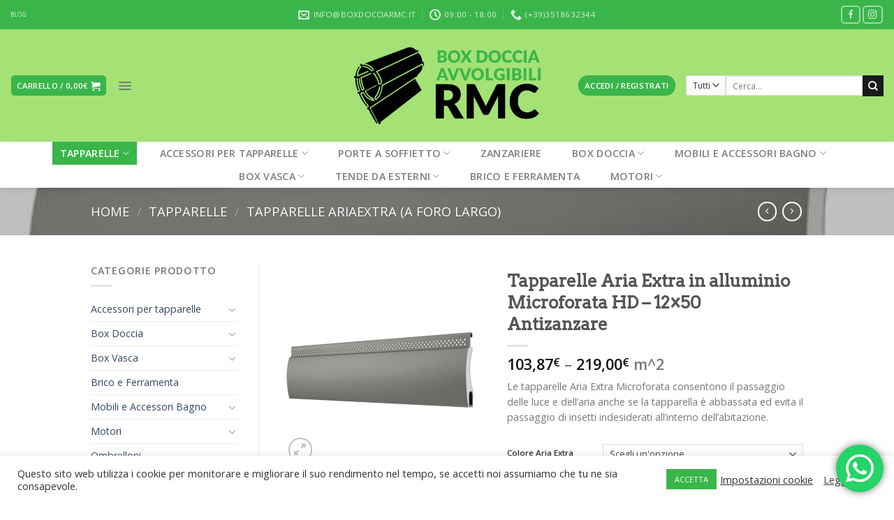

--- FILE ---
content_type: text/html; charset=UTF-8
request_url: https://www.boxdocciarmc.it/product/tapparelle-aria-extra-in-alluminio-microforata-hd-12x50-antizanzare/
body_size: 38634
content:
<!DOCTYPE html>
<!--[if IE 9 ]> <html dir="ltr" lang="it-IT"
	prefix="og: https://ogp.me/ns#"  class="ie9 loading-site no-js"> <![endif]-->
<!--[if IE 8 ]> <html dir="ltr" lang="it-IT"
	prefix="og: https://ogp.me/ns#"  class="ie8 loading-site no-js"> <![endif]-->
<!--[if (gte IE 9)|!(IE)]><!--><html dir="ltr" lang="it-IT"
	prefix="og: https://ogp.me/ns#"  class="loading-site no-js"> <!--<![endif]-->
<head>
	<meta charset="UTF-8" />
	<link rel="profile" href="http://gmpg.org/xfn/11" />
	<link rel="pingback" href="https://www.boxdocciarmc.it/xmlrpc.php" />

					<script>document.documentElement.className = document.documentElement.className + ' yes-js js_active js'</script>
				<script>(function(html){html.className = html.className.replace(/\bno-js\b/,'js')})(document.documentElement);</script>
<title>Tapparelle Aria Extra in alluminio Microforata HD – 12×50 Antizanzare - Box Doccia RMC</title>

		<!-- All in One SEO 4.4.2 - aioseo.com -->
		<meta name="description" content="Le tapparelle Aria Extra Microforata consentono il passaggio delle luce e dell&#039;aria anche se la tapparella è abbassata ed evita il passaggio di insetti indesiderati all&#039;interno dell&#039;abitazione." />
		<meta name="robots" content="max-image-preview:large" />
		<link rel="canonical" href="https://www.boxdocciarmc.it/product/tapparelle-aria-extra-in-alluminio-microforata-hd-12x50-antizanzare/" />
		<meta name="generator" content="All in One SEO (AIOSEO) 4.4.2" />
		<meta property="og:locale" content="it_IT" />
		<meta property="og:site_name" content="Box Doccia RMC - Soluzioni per box doccia e molto altro" />
		<meta property="og:type" content="article" />
		<meta property="og:title" content="Tapparelle Aria Extra in alluminio Microforata HD – 12×50 Antizanzare - Box Doccia RMC" />
		<meta property="og:description" content="Le tapparelle Aria Extra Microforata consentono il passaggio delle luce e dell&#039;aria anche se la tapparella è abbassata ed evita il passaggio di insetti indesiderati all&#039;interno dell&#039;abitazione." />
		<meta property="og:url" content="https://www.boxdocciarmc.it/product/tapparelle-aria-extra-in-alluminio-microforata-hd-12x50-antizanzare/" />
		<meta property="og:image" content="https://www.boxdocciarmc.it/wp-content/uploads/2022/08/Logo-RMC.png" />
		<meta property="og:image:secure_url" content="https://www.boxdocciarmc.it/wp-content/uploads/2022/08/Logo-RMC.png" />
		<meta property="og:image:width" content="500" />
		<meta property="og:image:height" content="500" />
		<meta property="article:published_time" content="2020-07-17T07:25:22+00:00" />
		<meta property="article:modified_time" content="2021-02-09T14:50:17+00:00" />
		<meta property="article:publisher" content="https://www.facebook.com/boxdocciarmc" />
		<meta name="twitter:card" content="summary_large_image" />
		<meta name="twitter:title" content="Tapparelle Aria Extra in alluminio Microforata HD – 12×50 Antizanzare - Box Doccia RMC" />
		<meta name="twitter:description" content="Le tapparelle Aria Extra Microforata consentono il passaggio delle luce e dell&#039;aria anche se la tapparella è abbassata ed evita il passaggio di insetti indesiderati all&#039;interno dell&#039;abitazione." />
		<meta name="twitter:image" content="https://www.boxdocciarmc.it/wp-content/uploads/2022/08/Logo-RMC.png" />
		<script type="application/ld+json" class="aioseo-schema">
			{"@context":"https:\/\/schema.org","@graph":[{"@type":"BreadcrumbList","@id":"https:\/\/www.boxdocciarmc.it\/product\/tapparelle-aria-extra-in-alluminio-microforata-hd-12x50-antizanzare\/#breadcrumblist","itemListElement":[{"@type":"ListItem","@id":"https:\/\/www.boxdocciarmc.it\/#listItem","position":1,"item":{"@type":"WebPage","@id":"https:\/\/www.boxdocciarmc.it\/","name":"Home","description":"Box Doccia RMC \u00e8 un sito specializzato nella vendita online di Box Doccia e accessori. Ottimo prezzo per un'ottima qualit\u00e0","url":"https:\/\/www.boxdocciarmc.it\/"},"nextItem":"https:\/\/www.boxdocciarmc.it\/product\/tapparelle-aria-extra-in-alluminio-microforata-hd-12x50-antizanzare\/#listItem"},{"@type":"ListItem","@id":"https:\/\/www.boxdocciarmc.it\/product\/tapparelle-aria-extra-in-alluminio-microforata-hd-12x50-antizanzare\/#listItem","position":2,"item":{"@type":"WebPage","@id":"https:\/\/www.boxdocciarmc.it\/product\/tapparelle-aria-extra-in-alluminio-microforata-hd-12x50-antizanzare\/","name":"Tapparelle Aria Extra in alluminio Microforata HD - 12x50 Antizanzare","description":"Le tapparelle Aria Extra Microforata consentono il passaggio delle luce e dell'aria anche se la tapparella \u00e8 abbassata ed evita il passaggio di insetti indesiderati all'interno dell'abitazione.","url":"https:\/\/www.boxdocciarmc.it\/product\/tapparelle-aria-extra-in-alluminio-microforata-hd-12x50-antizanzare\/"},"previousItem":"https:\/\/www.boxdocciarmc.it\/#listItem"}]},{"@type":"ItemPage","@id":"https:\/\/www.boxdocciarmc.it\/product\/tapparelle-aria-extra-in-alluminio-microforata-hd-12x50-antizanzare\/#itempage","url":"https:\/\/www.boxdocciarmc.it\/product\/tapparelle-aria-extra-in-alluminio-microforata-hd-12x50-antizanzare\/","name":"Tapparelle Aria Extra in alluminio Microforata HD \u2013 12\u00d750 Antizanzare - Box Doccia RMC","description":"Le tapparelle Aria Extra Microforata consentono il passaggio delle luce e dell'aria anche se la tapparella \u00e8 abbassata ed evita il passaggio di insetti indesiderati all'interno dell'abitazione.","inLanguage":"it-IT","isPartOf":{"@id":"https:\/\/www.boxdocciarmc.it\/#website"},"breadcrumb":{"@id":"https:\/\/www.boxdocciarmc.it\/product\/tapparelle-aria-extra-in-alluminio-microforata-hd-12x50-antizanzare\/#breadcrumblist"},"author":{"@id":"https:\/\/www.boxdocciarmc.it\/author\/admin\/#author"},"creator":{"@id":"https:\/\/www.boxdocciarmc.it\/author\/admin\/#author"},"image":{"@type":"ImageObject","url":"https:\/\/www.boxdocciarmc.it\/wp-content\/uploads\/2020\/07\/tapparella-microforata-1.jpg","@id":"https:\/\/www.boxdocciarmc.it\/#mainImage","width":1078,"height":1078},"primaryImageOfPage":{"@id":"https:\/\/www.boxdocciarmc.it\/product\/tapparelle-aria-extra-in-alluminio-microforata-hd-12x50-antizanzare\/#mainImage"},"datePublished":"2020-07-17T07:25:22+02:00","dateModified":"2021-02-09T14:50:17+02:00"},{"@type":"Organization","@id":"https:\/\/www.boxdocciarmc.it\/#organization","name":"Box Doccia RMC","url":"https:\/\/www.boxdocciarmc.it\/","logo":{"@type":"ImageObject","url":"https:\/\/www.boxdocciarmc.it\/wp-content\/uploads\/2022\/08\/Logo-RMC.png","@id":"https:\/\/www.boxdocciarmc.it\/#organizationLogo","width":500,"height":500},"image":{"@id":"https:\/\/www.boxdocciarmc.it\/#organizationLogo"},"sameAs":["https:\/\/www.facebook.com\/boxdocciarmc"],"contactPoint":{"@type":"ContactPoint","telephone":"+393518632344","contactType":"Customer Support"}},{"@type":"Person","@id":"https:\/\/www.boxdocciarmc.it\/author\/admin\/#author","url":"https:\/\/www.boxdocciarmc.it\/author\/admin\/","name":"admin"},{"@type":"WebSite","@id":"https:\/\/www.boxdocciarmc.it\/#website","url":"https:\/\/www.boxdocciarmc.it\/","name":"Box Doccia RMC","description":"Soluzioni per box doccia e molto altro","inLanguage":"it-IT","publisher":{"@id":"https:\/\/www.boxdocciarmc.it\/#organization"}}]}
		</script>
		<!-- All in One SEO -->

<meta name="viewport" content="width=device-width, initial-scale=1, maximum-scale=1" /><link rel='dns-prefetch' href='//widget.trustpilot.com' />
<link rel='dns-prefetch' href='//cdn.jsdelivr.net' />
<link rel='dns-prefetch' href='//fonts.googleapis.com' />
<link rel="alternate" type="application/rss+xml" title="Box Doccia RMC &raquo; Feed" href="https://www.boxdocciarmc.it/feed/" />
<link rel="prefetch" href="https://www.boxdocciarmc.it/wp-content/themes/flatsome/assets/js/chunk.countup.fe2c1016.js" />
<link rel="prefetch" href="https://www.boxdocciarmc.it/wp-content/themes/flatsome/assets/js/chunk.sticky-sidebar.a58a6557.js" />
<link rel="prefetch" href="https://www.boxdocciarmc.it/wp-content/themes/flatsome/assets/js/chunk.tooltips.29144c1c.js" />
<link rel="prefetch" href="https://www.boxdocciarmc.it/wp-content/themes/flatsome/assets/js/chunk.vendors-popups.947eca5c.js" />
<link rel="prefetch" href="https://www.boxdocciarmc.it/wp-content/themes/flatsome/assets/js/chunk.vendors-slider.f0d2cbc9.js" />
<script type="text/javascript">
/* <![CDATA[ */
window._wpemojiSettings = {"baseUrl":"https:\/\/s.w.org\/images\/core\/emoji\/14.0.0\/72x72\/","ext":".png","svgUrl":"https:\/\/s.w.org\/images\/core\/emoji\/14.0.0\/svg\/","svgExt":".svg","source":{"concatemoji":"https:\/\/www.boxdocciarmc.it\/wp-includes\/js\/wp-emoji-release.min.js?ver=6.4.7"}};
/*! This file is auto-generated */
!function(i,n){var o,s,e;function c(e){try{var t={supportTests:e,timestamp:(new Date).valueOf()};sessionStorage.setItem(o,JSON.stringify(t))}catch(e){}}function p(e,t,n){e.clearRect(0,0,e.canvas.width,e.canvas.height),e.fillText(t,0,0);var t=new Uint32Array(e.getImageData(0,0,e.canvas.width,e.canvas.height).data),r=(e.clearRect(0,0,e.canvas.width,e.canvas.height),e.fillText(n,0,0),new Uint32Array(e.getImageData(0,0,e.canvas.width,e.canvas.height).data));return t.every(function(e,t){return e===r[t]})}function u(e,t,n){switch(t){case"flag":return n(e,"\ud83c\udff3\ufe0f\u200d\u26a7\ufe0f","\ud83c\udff3\ufe0f\u200b\u26a7\ufe0f")?!1:!n(e,"\ud83c\uddfa\ud83c\uddf3","\ud83c\uddfa\u200b\ud83c\uddf3")&&!n(e,"\ud83c\udff4\udb40\udc67\udb40\udc62\udb40\udc65\udb40\udc6e\udb40\udc67\udb40\udc7f","\ud83c\udff4\u200b\udb40\udc67\u200b\udb40\udc62\u200b\udb40\udc65\u200b\udb40\udc6e\u200b\udb40\udc67\u200b\udb40\udc7f");case"emoji":return!n(e,"\ud83e\udef1\ud83c\udffb\u200d\ud83e\udef2\ud83c\udfff","\ud83e\udef1\ud83c\udffb\u200b\ud83e\udef2\ud83c\udfff")}return!1}function f(e,t,n){var r="undefined"!=typeof WorkerGlobalScope&&self instanceof WorkerGlobalScope?new OffscreenCanvas(300,150):i.createElement("canvas"),a=r.getContext("2d",{willReadFrequently:!0}),o=(a.textBaseline="top",a.font="600 32px Arial",{});return e.forEach(function(e){o[e]=t(a,e,n)}),o}function t(e){var t=i.createElement("script");t.src=e,t.defer=!0,i.head.appendChild(t)}"undefined"!=typeof Promise&&(o="wpEmojiSettingsSupports",s=["flag","emoji"],n.supports={everything:!0,everythingExceptFlag:!0},e=new Promise(function(e){i.addEventListener("DOMContentLoaded",e,{once:!0})}),new Promise(function(t){var n=function(){try{var e=JSON.parse(sessionStorage.getItem(o));if("object"==typeof e&&"number"==typeof e.timestamp&&(new Date).valueOf()<e.timestamp+604800&&"object"==typeof e.supportTests)return e.supportTests}catch(e){}return null}();if(!n){if("undefined"!=typeof Worker&&"undefined"!=typeof OffscreenCanvas&&"undefined"!=typeof URL&&URL.createObjectURL&&"undefined"!=typeof Blob)try{var e="postMessage("+f.toString()+"("+[JSON.stringify(s),u.toString(),p.toString()].join(",")+"));",r=new Blob([e],{type:"text/javascript"}),a=new Worker(URL.createObjectURL(r),{name:"wpTestEmojiSupports"});return void(a.onmessage=function(e){c(n=e.data),a.terminate(),t(n)})}catch(e){}c(n=f(s,u,p))}t(n)}).then(function(e){for(var t in e)n.supports[t]=e[t],n.supports.everything=n.supports.everything&&n.supports[t],"flag"!==t&&(n.supports.everythingExceptFlag=n.supports.everythingExceptFlag&&n.supports[t]);n.supports.everythingExceptFlag=n.supports.everythingExceptFlag&&!n.supports.flag,n.DOMReady=!1,n.readyCallback=function(){n.DOMReady=!0}}).then(function(){return e}).then(function(){var e;n.supports.everything||(n.readyCallback(),(e=n.source||{}).concatemoji?t(e.concatemoji):e.wpemoji&&e.twemoji&&(t(e.twemoji),t(e.wpemoji)))}))}((window,document),window._wpemojiSettings);
/* ]]> */
</script>
		<style type="text/css">

			#price_calculator {
				border-style:none;
			}

			#price_calculator td {
				border-style: none;
				vertical-align: top;
			}

			#price_calculator input, #price_calculator span {
				float: right;
			}

			#price_calculator input {
				text-align: right;
				width: 64px;
			}

			.variable_price_calculator {
				display: none;
			}

			#price_calculator .calculate td {
				text-align: right;
			}

			#price_calculator .calculate button {
				margin-right: 0;
			}

			#price_calculator span.wc-measurement-price-calculator-input-help {
				display: inline-block;
				float: none;
				margin: 0 8px;
				vertical-align: middle;
			}

			@media screen and (max-width: 1081px) {
				#price_calculator span.wc-measurement-price-calculator-input-help {
					position: absolute;
				}
			}

			#tiptip_holder {
				display: none;
				position: absolute;
				top: 0;
				left: 0;
				z-index: 99999;
			}

			#tiptip_holder.tip_top {
				padding-bottom: 5px;
			}

			#tiptip_holder.tip_top #tiptip_arrow_inner {
				margin-top: -7px;
				margin-left: -6px;
				border-top-color: #464646;
			}

			#tiptip_holder.tip_bottom {
				padding-top: 5px;
			}

			#tiptip_holder.tip_bottom #tiptip_arrow_inner {
				margin-top: -5px;
				margin-left: -6px;
				border-bottom-color: #464646;
			}

			#tiptip_holder.tip_right {
				padding-left: 5px;
			}

			#tiptip_holder.tip_right #tiptip_arrow_inner {
				margin-top: -6px;
				margin-left: -5px;
				border-right-color: #464646;
			}

			#tiptip_holder.tip_left {
				padding-right: 5px;
			}

			#tiptip_holder.tip_left #tiptip_arrow_inner {
				margin-top: -6px;
				margin-left: -7px;
				border-left-color: #464646;
			}

			#tiptip_content, .chart-tooltip {
				font-size: 11px;
				color: #fff;
				padding: 0.5em 0.5em;
				background: #464646;
				-webkit-border-radius: 3px;
				-moz-border-radius: 3px;
				border-radius: 3px;
				-webkit-box-shadow: 1px 1px 3px rgba(0, 0, 0, 0.1);
				-moz-box-shadow: 1px 1px 3px rgba(0, 0, 0, 0.1);
				box-shadow: 1px 1px 3px rgba(0, 0, 0, 0.1);
				text-align: center;
				max-width: 150px;
			}

			#tiptip_content code, .chart-tooltip code {
				background: #888;
				padding: 1px;
			}

			#tiptip_arrow, #tiptip_arrow_inner {
				position: absolute;
				border-color: transparent;
				border-style: solid;
				border-width: 6px;
				height: 0;
				width: 0;
			}

		</style>
		        <style id="woo-coupon-box-custom-css" type="text/css"></style>
        <style id="woo-coupon-box-custom-input-border-radius" type="text/css"></style>
		<link rel='stylesheet' id='ht_ctc_main_css-css' href='https://www.boxdocciarmc.it/wp-content/plugins/click-to-chat-for-whatsapp/new/inc/assets/css/main.css?ver=3.32' type='text/css' media='all' />
<style id='wp-emoji-styles-inline-css' type='text/css'>

	img.wp-smiley, img.emoji {
		display: inline !important;
		border: none !important;
		box-shadow: none !important;
		height: 1em !important;
		width: 1em !important;
		margin: 0 0.07em !important;
		vertical-align: -0.1em !important;
		background: none !important;
		padding: 0 !important;
	}
</style>
<style id='wp-block-library-inline-css' type='text/css'>
:root{--wp-admin-theme-color:#007cba;--wp-admin-theme-color--rgb:0,124,186;--wp-admin-theme-color-darker-10:#006ba1;--wp-admin-theme-color-darker-10--rgb:0,107,161;--wp-admin-theme-color-darker-20:#005a87;--wp-admin-theme-color-darker-20--rgb:0,90,135;--wp-admin-border-width-focus:2px;--wp-block-synced-color:#7a00df;--wp-block-synced-color--rgb:122,0,223}@media (min-resolution:192dpi){:root{--wp-admin-border-width-focus:1.5px}}.wp-element-button{cursor:pointer}:root{--wp--preset--font-size--normal:16px;--wp--preset--font-size--huge:42px}:root .has-very-light-gray-background-color{background-color:#eee}:root .has-very-dark-gray-background-color{background-color:#313131}:root .has-very-light-gray-color{color:#eee}:root .has-very-dark-gray-color{color:#313131}:root .has-vivid-green-cyan-to-vivid-cyan-blue-gradient-background{background:linear-gradient(135deg,#00d084,#0693e3)}:root .has-purple-crush-gradient-background{background:linear-gradient(135deg,#34e2e4,#4721fb 50%,#ab1dfe)}:root .has-hazy-dawn-gradient-background{background:linear-gradient(135deg,#faaca8,#dad0ec)}:root .has-subdued-olive-gradient-background{background:linear-gradient(135deg,#fafae1,#67a671)}:root .has-atomic-cream-gradient-background{background:linear-gradient(135deg,#fdd79a,#004a59)}:root .has-nightshade-gradient-background{background:linear-gradient(135deg,#330968,#31cdcf)}:root .has-midnight-gradient-background{background:linear-gradient(135deg,#020381,#2874fc)}.has-regular-font-size{font-size:1em}.has-larger-font-size{font-size:2.625em}.has-normal-font-size{font-size:var(--wp--preset--font-size--normal)}.has-huge-font-size{font-size:var(--wp--preset--font-size--huge)}.has-text-align-center{text-align:center}.has-text-align-left{text-align:left}.has-text-align-right{text-align:right}#end-resizable-editor-section{display:none}.aligncenter{clear:both}.items-justified-left{justify-content:flex-start}.items-justified-center{justify-content:center}.items-justified-right{justify-content:flex-end}.items-justified-space-between{justify-content:space-between}.screen-reader-text{clip:rect(1px,1px,1px,1px);word-wrap:normal!important;border:0;-webkit-clip-path:inset(50%);clip-path:inset(50%);height:1px;margin:-1px;overflow:hidden;padding:0;position:absolute;width:1px}.screen-reader-text:focus{clip:auto!important;background-color:#ddd;-webkit-clip-path:none;clip-path:none;color:#444;display:block;font-size:1em;height:auto;left:5px;line-height:normal;padding:15px 23px 14px;text-decoration:none;top:5px;width:auto;z-index:100000}html :where(.has-border-color){border-style:solid}html :where([style*=border-top-color]){border-top-style:solid}html :where([style*=border-right-color]){border-right-style:solid}html :where([style*=border-bottom-color]){border-bottom-style:solid}html :where([style*=border-left-color]){border-left-style:solid}html :where([style*=border-width]){border-style:solid}html :where([style*=border-top-width]){border-top-style:solid}html :where([style*=border-right-width]){border-right-style:solid}html :where([style*=border-bottom-width]){border-bottom-style:solid}html :where([style*=border-left-width]){border-left-style:solid}html :where(img[class*=wp-image-]){height:auto;max-width:100%}:where(figure){margin:0 0 1em}html :where(.is-position-sticky){--wp-admin--admin-bar--position-offset:var(--wp-admin--admin-bar--height,0px)}@media screen and (max-width:600px){html :where(.is-position-sticky){--wp-admin--admin-bar--position-offset:0px}}
</style>
<style id='classic-theme-styles-inline-css' type='text/css'>
/*! This file is auto-generated */
.wp-block-button__link{color:#fff;background-color:#32373c;border-radius:9999px;box-shadow:none;text-decoration:none;padding:calc(.667em + 2px) calc(1.333em + 2px);font-size:1.125em}.wp-block-file__button{background:#32373c;color:#fff;text-decoration:none}
</style>
<link rel='stylesheet' id='contact-form-7-css' href='https://www.boxdocciarmc.it/wp-content/plugins/contact-form-7/includes/css/styles.css?ver=5.7.7' type='text/css' media='all' />
<link rel='stylesheet' id='cookie-law-info-css' href='https://www.boxdocciarmc.it/wp-content/plugins/cookie-law-info/legacy/public/css/cookie-law-info-public.css?ver=3.1.1' type='text/css' media='all' />
<link rel='stylesheet' id='cookie-law-info-gdpr-css' href='https://www.boxdocciarmc.it/wp-content/plugins/cookie-law-info/legacy/public/css/cookie-law-info-gdpr.css?ver=3.1.1' type='text/css' media='all' />
<link rel='stylesheet' id='woo-coupon-box-popup-type-wcb-md-effect-1-css' href='https://www.boxdocciarmc.it/wp-content/plugins/woo-coupon-box/css//popup-effect/wcb-md-effect-1.css?ver=2.0.7' type='text/css' media='all' />
<link rel='stylesheet' id='wcb-weather-style-css' href='https://www.boxdocciarmc.it/wp-content/plugins/woo-coupon-box/css/weather.css?ver=2.0.7' type='text/css' media='all' />
<link rel='stylesheet' id='woo-coupon-box-template-1-css' href='https://www.boxdocciarmc.it/wp-content/plugins/woo-coupon-box/css/layout-1.css?ver=2.0.7' type='text/css' media='all' />
<link rel='stylesheet' id='woo-coupon-box-giftbox-icons-css' href='https://www.boxdocciarmc.it/wp-content/plugins/woo-coupon-box/css/wcb_giftbox.css?ver=2.0.7' type='text/css' media='all' />
<link rel='stylesheet' id='woo-coupon-box-social-icons-css' href='https://www.boxdocciarmc.it/wp-content/plugins/woo-coupon-box/css/wcb_social_icons.css?ver=2.0.7' type='text/css' media='all' />
<link rel='stylesheet' id='woo-coupon-box-close-icons-css' href='https://www.boxdocciarmc.it/wp-content/plugins/woo-coupon-box/css/wcb_button_close_icons.css?ver=2.0.7' type='text/css' media='all' />
<link rel='stylesheet' id='woo-coupon-box-basic-css' href='https://www.boxdocciarmc.it/wp-content/plugins/woo-coupon-box/css/basic.css?ver=2.0.7' type='text/css' media='all' />
<style id='woo-coupon-box-basic-inline-css' type='text/css'>
.wcb-coupon-box span.wcb-md-close{font-size:16px;width:36px;line-height:36px;color:#000000;background:rgba(255,255,255,0.7);border-radius:20px;right:-11px;top:-11px;}.wcb-coupon-box .wcb-content-wrap .wcb-md-content{border-radius:25px;}.wcb-coupon-box .wcb-md-content .wcb-modal-header{background-color:#3ab54a;color:#ffffff;font-size:40px;line-height:40px;padding-top:20px;padding-bottom:20px;}.wcb-coupon-box .wcb-md-content .wcb-modal-body{background-color:#ffffff;color:#000000;}.wcb-coupon-box .wcb-md-content .wcb-modal-body .wcb-coupon-message{color:;font-size:14px;text-align:center}.wcb-coupon-box .wcb-newsletter input.wcb-email{border-radius:0px;}.wcb-coupon-box .wcb-modal-body .wcb-coupon-box-newsletter .wcb-newsletter-form input{margin-right:0px;}.wcb-coupon-box.wcb-collapse-after-close .wcb-coupon-box-newsletter{padding-bottom:0 !important;}.wcb-coupon-box .wcb-newsletter span.wcb-button{color:#ffffff;background-color:#000000;border-radius:0px;}.wcb-md-overlay { background:rgba(29, 29, 29, 0.8); }.wcb-coupon-box .wcb-sharing-container .wcb-list-socials .wcb-social-icon{font-size:50px;line-height:50px;}.wcb-coupon-box .wcb-sharing-container .wcb-list-socials .wcb-facebook-follow .wcb-social-icon { color:#3b579d; }.wcb-coupon-box .wcb-sharing-container .wcb-list-socials .wcb-twitter-follow .wcb-social-icon { color:#3CF; }.wcb-coupon-box .wcb-sharing-container .wcb-list-socials .wcb-pinterest-follow .wcb-social-icon { color:#BD081C; }.wcb-coupon-box .wcb-sharing-container .wcb-list-socials .wcb-instagram-follow .wcb-social-icon { color:#6a453b; }.wcb-coupon-box .wcb-sharing-container .wcb-list-socials .wcb-dribbble-follow .wcb-social-icon { color:#F26798; }.wcb-coupon-box .wcb-sharing-container .wcb-list-socials .wcb-tumblr-follow .wcb-social-icon { color:#32506d; }.wcb-coupon-box .wcb-sharing-container .wcb-list-socials .wcb-google-follow .wcb-social-icon { color:#DC4A38; }.wcb-coupon-box .wcb-sharing-container .wcb-list-socials .wcb-vkontakte-follow .wcb-social-icon { color:#45668e; }.wcb-coupon-box .wcb-sharing-container .wcb-list-socials .wcb-linkedin-follow .wcb-social-icon { color:#007bb5; }.wcb-coupon-box .wcb-sharing-container .wcb-list-socials .wcb-youtube-follow .wcb-social-icon { color:#ff0000; }.wcb-coupon-box-small-icon{font-size:30px;line-height:30px;color:#ffffff;}.wcb-coupon-box-small-icon-wrap{background-color:#3ab54a;border-radius:8px;}.wcb-coupon-box .wcb-md-close-never-reminder-field .wcb-md-close-never-reminder{color:#c3bbbb;background-color:#ffffff;border-radius:4px;}
</style>
<link rel='stylesheet' id='photoswipe-css' href='https://www.boxdocciarmc.it/wp-content/plugins/woocommerce/assets/css/photoswipe/photoswipe.min.css?ver=7.9.0' type='text/css' media='all' />
<link rel='stylesheet' id='photoswipe-default-skin-css' href='https://www.boxdocciarmc.it/wp-content/plugins/woocommerce/assets/css/photoswipe/default-skin/default-skin.min.css?ver=7.9.0' type='text/css' media='all' />
<style id='woocommerce-inline-inline-css' type='text/css'>
.woocommerce form .form-row .required { visibility: visible; }
</style>
<link rel='stylesheet' id='flatsome-woocommerce-wishlist-css' href='https://www.boxdocciarmc.it/wp-content/themes/flatsome/inc/integrations/wc-yith-wishlist/wishlist.css?ver=3.10.2' type='text/css' media='all' />
<link rel='stylesheet' id='flatsome-main-css' href='https://www.boxdocciarmc.it/wp-content/themes/flatsome/assets/css/flatsome.css?ver=3.15.4' type='text/css' media='all' />
<style id='flatsome-main-inline-css' type='text/css'>
@font-face {
				font-family: "fl-icons";
				font-display: block;
				src: url(https://www.boxdocciarmc.it/wp-content/themes/flatsome/assets/css/icons/fl-icons.eot?v=3.15.4);
				src:
					url(https://www.boxdocciarmc.it/wp-content/themes/flatsome/assets/css/icons/fl-icons.eot#iefix?v=3.15.4) format("embedded-opentype"),
					url(https://www.boxdocciarmc.it/wp-content/themes/flatsome/assets/css/icons/fl-icons.woff2?v=3.15.4) format("woff2"),
					url(https://www.boxdocciarmc.it/wp-content/themes/flatsome/assets/css/icons/fl-icons.ttf?v=3.15.4) format("truetype"),
					url(https://www.boxdocciarmc.it/wp-content/themes/flatsome/assets/css/icons/fl-icons.woff?v=3.15.4) format("woff"),
					url(https://www.boxdocciarmc.it/wp-content/themes/flatsome/assets/css/icons/fl-icons.svg?v=3.15.4#fl-icons) format("svg");
			}
</style>
<link rel='stylesheet' id='flatsome-shop-css' href='https://www.boxdocciarmc.it/wp-content/themes/flatsome/assets/css/flatsome-shop.css?ver=3.15.4' type='text/css' media='all' />
<link rel='stylesheet' id='flatsome-style-css' href='https://www.boxdocciarmc.it/wp-content/themes/flatsome-child/style.css?ver=3.0' type='text/css' media='all' />
<link rel='stylesheet' id='flatsome-googlefonts-css' href='//fonts.googleapis.com/css?family=Arvo%3Aregular%2Cdefault%7COpen+Sans%3Aregular%2Cdefault%2C600%7CDancing+Script%3Aregular%2C400&#038;display=swap&#038;ver=3.9' type='text/css' media='all' />
<script type="text/javascript" src="https://www.boxdocciarmc.it/wp-includes/js/jquery/jquery.min.js?ver=3.7.1" id="jquery-core-js"></script>
<script type="text/javascript" src="https://www.boxdocciarmc.it/wp-includes/js/jquery/jquery-migrate.min.js?ver=3.4.1" id="jquery-migrate-js"></script>
<script type="text/javascript" id="cookie-law-info-js-extra">
/* <![CDATA[ */
var Cli_Data = {"nn_cookie_ids":[],"cookielist":[],"non_necessary_cookies":[],"ccpaEnabled":"","ccpaRegionBased":"","ccpaBarEnabled":"","strictlyEnabled":["necessary","obligatoire"],"ccpaType":"gdpr","js_blocking":"1","custom_integration":"","triggerDomRefresh":"","secure_cookies":""};
var cli_cookiebar_settings = {"animate_speed_hide":"500","animate_speed_show":"500","background":"#FFF","border":"#b1a6a6c2","border_on":"","button_1_button_colour":"#3ab54a","button_1_button_hover":"#2e913b","button_1_link_colour":"#fff","button_1_as_button":"1","button_1_new_win":"","button_2_button_colour":"#333","button_2_button_hover":"#292929","button_2_link_colour":"#444","button_2_as_button":"","button_2_hidebar":"","button_3_button_colour":"#3566bb","button_3_button_hover":"#2a5296","button_3_link_colour":"#fff","button_3_as_button":"1","button_3_new_win":"","button_4_button_colour":"#000","button_4_button_hover":"#000000","button_4_link_colour":"#333333","button_4_as_button":"","button_7_button_colour":"#61a229","button_7_button_hover":"#4e8221","button_7_link_colour":"#fff","button_7_as_button":"1","button_7_new_win":"","font_family":"inherit","header_fix":"","notify_animate_hide":"1","notify_animate_show":"","notify_div_id":"#cookie-law-info-bar","notify_position_horizontal":"right","notify_position_vertical":"bottom","scroll_close":"","scroll_close_reload":"","accept_close_reload":"","reject_close_reload":"","showagain_tab":"","showagain_background":"#fff","showagain_border":"#000","showagain_div_id":"#cookie-law-info-again","showagain_x_position":"100px","text":"#333333","show_once_yn":"","show_once":"10000","logging_on":"","as_popup":"","popup_overlay":"1","bar_heading_text":"","cookie_bar_as":"banner","popup_showagain_position":"bottom-right","widget_position":"left"};
var log_object = {"ajax_url":"https:\/\/www.boxdocciarmc.it\/wp-admin\/admin-ajax.php"};
/* ]]> */
</script>
<script type="text/javascript" src="https://www.boxdocciarmc.it/wp-content/plugins/cookie-law-info/legacy/public/js/cookie-law-info-public.js?ver=3.1.1" id="cookie-law-info-js"></script>
<script type="text/javascript" id="tp-js-js-extra">
/* <![CDATA[ */
var trustpilot_settings = {"key":"v4PldvZSObRIHIdX","TrustpilotScriptUrl":"https:\/\/invitejs.trustpilot.com\/tp.min.js","IntegrationAppUrl":"\/\/ecommscript-integrationapp.trustpilot.com","PreviewScriptUrl":"\/\/ecommplugins-scripts.trustpilot.com\/v2.1\/js\/preview.min.js","PreviewCssUrl":"\/\/ecommplugins-scripts.trustpilot.com\/v2.1\/css\/preview.min.css","PreviewWPCssUrl":"\/\/ecommplugins-scripts.trustpilot.com\/v2.1\/css\/preview_wp.css","WidgetScriptUrl":"\/\/widget.trustpilot.com\/bootstrap\/v5\/tp.widget.bootstrap.min.js"};
/* ]]> */
</script>
<script type="text/javascript" src="https://www.boxdocciarmc.it/wp-content/plugins/trustpilot-reviews/review/assets/js/headerScript.min.js?ver=1.0&#039; async=&#039;async" id="tp-js-js"></script>
<script type="text/javascript" src="//widget.trustpilot.com/bootstrap/v5/tp.widget.bootstrap.min.js?ver=1.0&#039; async=&#039;async" id="widget-bootstrap-js"></script>
<script type="text/javascript" id="trustbox-js-extra">
/* <![CDATA[ */
var trustbox_settings = {"page":"product","sku":"TRUSTPILOT_SKU_VALUE_62957,TRUSTPILOT_SKU_VALUE_62958,TRUSTPILOT_SKU_VALUE_62959,TRUSTPILOT_SKU_VALUE_62960,TRUSTPILOT_SKU_VALUE_62961,TRUSTPILOT_SKU_VALUE_62962,TRUSTPILOT_SKU_VALUE_62963,TRUSTPILOT_SKU_VALUE_62964,TRUSTPILOT_SKU_VALUE_62965,TRUSTPILOT_SKU_VALUE_62966,TRUSTPILOT_SKU_VALUE_62967,TRUSTPILOT_SKU_VALUE_62968,TRUSTPILOT_SKU_VALUE_62969,TRUSTPILOT_SKU_VALUE_62970,TRUSTPILOT_SKU_VALUE_62971,TRUSTPILOT_SKU_VALUE_62972,TRUSTPILOT_SKU_VALUE_62973,TRUSTPILOT_SKU_VALUE_62974,TRUSTPILOT_SKU_VALUE_62975,TRUSTPILOT_SKU_VALUE_62976,TRUSTPILOT_SKU_VALUE_62977,TRUSTPILOT_SKU_VALUE_62978,TRUSTPILOT_SKU_VALUE_62979,TRUSTPILOT_SKU_VALUE_62980,TRUSTPILOT_SKU_VALUE_62981,TRUSTPILOT_SKU_VALUE_62982,TRUSTPILOT_SKU_VALUE_62983,TRUSTPILOT_SKU_VALUE_62984,TRUSTPILOT_SKU_VALUE_62985,TRUSTPILOT_SKU_VALUE_62986,TRUSTPILOT_SKU_VALUE_62987,TRUSTPILOT_SKU_VALUE_62988,TRUSTPILOT_SKU_VALUE_62989,TRUSTPILOT_SKU_VALUE_62990,TRUSTPILOT_SKU_VALUE_62991,TRUSTPILOT_SKU_VALUE_62992,TRUSTPILOT_SKU_VALUE_62993,TRUSTPILOT_SKU_VALUE_62994,TRUSTPILOT_SKU_VALUE_62995,TRUSTPILOT_SKU_VALUE_62996,TRUSTPILOT_SKU_VALUE_62997,TRUSTPILOT_SKU_VALUE_62998,TRUSTPILOT_SKU_VALUE_62999,TRUSTPILOT_SKU_VALUE_63000,TRUSTPILOT_SKU_VALUE_63001,TRUSTPILOT_SKU_VALUE_63002,TRUSTPILOT_SKU_VALUE_63003,TRUSTPILOT_SKU_VALUE_63004,TRUSTPILOT_SKU_VALUE_63005,TRUSTPILOT_SKU_VALUE_63006,TRUSTPILOT_SKU_VALUE_63007,TRUSTPILOT_SKU_VALUE_63008,TRUSTPILOT_SKU_VALUE_63009,TRUSTPILOT_SKU_VALUE_63010,TRUSTPILOT_SKU_VALUE_63011,TRUSTPILOT_SKU_VALUE_63012,TRUSTPILOT_SKU_VALUE_63013,TRUSTPILOT_SKU_VALUE_63014,TRUSTPILOT_SKU_VALUE_63015,TRUSTPILOT_SKU_VALUE_63016,TRUSTPILOT_SKU_VALUE_63017,TRUSTPILOT_SKU_VALUE_63018,TRUSTPILOT_SKU_VALUE_63019,TRUSTPILOT_SKU_VALUE_63020,TRUSTPILOT_SKU_VALUE_63021,TRUSTPILOT_SKU_VALUE_63022,TRUSTPILOT_SKU_VALUE_63023,TRUSTPILOT_SKU_VALUE_63024,TRUSTPILOT_SKU_VALUE_63025,TRUSTPILOT_SKU_VALUE_63026,TRUSTPILOT_SKU_VALUE_63027,TRUSTPILOT_SKU_VALUE_63028,TRUSTPILOT_SKU_VALUE_63029,TRUSTPILOT_SKU_VALUE_63030,TRUSTPILOT_SKU_VALUE_63031,TRUSTPILOT_SKU_VALUE_63032,TRUSTPILOT_SKU_VALUE_63033,TRUSTPILOT_SKU_VALUE_63034,TRUSTPILOT_SKU_VALUE_63035,TRUSTPILOT_SKU_VALUE_63036,TRUSTPILOT_SKU_VALUE_63037,TRUSTPILOT_SKU_VALUE_63038,TRUSTPILOT_SKU_VALUE_63039,TRUSTPILOT_SKU_VALUE_63040,TRUSTPILOT_SKU_VALUE_63041,TRUSTPILOT_SKU_VALUE_63042,TRUSTPILOT_SKU_VALUE_63043,TRUSTPILOT_SKU_VALUE_63044,TRUSTPILOT_SKU_VALUE_63045,TRUSTPILOT_SKU_VALUE_63046,TRUSTPILOT_SKU_VALUE_63047,TRUSTPILOT_SKU_VALUE_63048,TRUSTPILOT_SKU_VALUE_63049,TRUSTPILOT_SKU_VALUE_63050,TRUSTPILOT_SKU_VALUE_63051,TRUSTPILOT_SKU_VALUE_63052,TRUSTPILOT_SKU_VALUE_63053,TRUSTPILOT_SKU_VALUE_63054,TRUSTPILOT_SKU_VALUE_63055,TRUSTPILOT_SKU_VALUE_63056,TRUSTPILOT_SKU_VALUE_63057,TRUSTPILOT_SKU_VALUE_63058,TRUSTPILOT_SKU_VALUE_63059,TRUSTPILOT_SKU_VALUE_63060,TRUSTPILOT_SKU_VALUE_63061,TRUSTPILOT_SKU_VALUE_63062,TRUSTPILOT_SKU_VALUE_63063,TRUSTPILOT_SKU_VALUE_63064,TRUSTPILOT_SKU_VALUE_63065,TRUSTPILOT_SKU_VALUE_63066,TRUSTPILOT_SKU_VALUE_63067,TRUSTPILOT_SKU_VALUE_63068,TRUSTPILOT_SKU_VALUE_63069,TRUSTPILOT_SKU_VALUE_63070,TRUSTPILOT_SKU_VALUE_63071,TRUSTPILOT_SKU_VALUE_63072,TRUSTPILOT_SKU_VALUE_63073,TRUSTPILOT_SKU_VALUE_63074,TRUSTPILOT_SKU_VALUE_63075,TRUSTPILOT_SKU_VALUE_63076,TRUSTPILOT_SKU_VALUE_63077,TRUSTPILOT_SKU_VALUE_63078,TRUSTPILOT_SKU_VALUE_63079,TRUSTPILOT_SKU_VALUE_63080,TRUSTPILOT_SKU_VALUE_63081,TRUSTPILOT_SKU_VALUE_63082,TRUSTPILOT_SKU_VALUE_63083,TRUSTPILOT_SKU_VALUE_63084,TRUSTPILOT_SKU_VALUE_63085,TRUSTPILOT_SKU_VALUE_63086,TRUSTPILOT_SKU_VALUE_63087,TRUSTPILOT_SKU_VALUE_63088,TRUSTPILOT_SKU_VALUE_63089,TRUSTPILOT_SKU_VALUE_63090,TRUSTPILOT_SKU_VALUE_63091,TRUSTPILOT_SKU_VALUE_63092,TRUSTPILOT_SKU_VALUE_63093,TRUSTPILOT_SKU_VALUE_63094,TRUSTPILOT_SKU_VALUE_63095,TRUSTPILOT_SKU_VALUE_63096,TRUSTPILOT_SKU_VALUE_63097,TRUSTPILOT_SKU_VALUE_63098,TRUSTPILOT_SKU_VALUE_63099,TRUSTPILOT_SKU_VALUE_63100,TRUSTPILOT_SKU_VALUE_63101,TRUSTPILOT_SKU_VALUE_63102,TRUSTPILOT_SKU_VALUE_63103,TRUSTPILOT_SKU_VALUE_63104,TRUSTPILOT_SKU_VALUE_63105,TRUSTPILOT_SKU_VALUE_63106,TRUSTPILOT_SKU_VALUE_63107,TRUSTPILOT_SKU_VALUE_63108,TRUSTPILOT_SKU_VALUE_63109,TRUSTPILOT_SKU_VALUE_63110,TRUSTPILOT_SKU_VALUE_63111,TRUSTPILOT_SKU_VALUE_63112,TRUSTPILOT_SKU_VALUE_63113,TRUSTPILOT_SKU_VALUE_63114,TRUSTPILOT_SKU_VALUE_63115,TRUSTPILOT_SKU_VALUE_63116,TRUSTPILOT_SKU_VALUE_63117,TRUSTPILOT_SKU_VALUE_63118,TRUSTPILOT_SKU_VALUE_63119,TRUSTPILOT_SKU_VALUE_63120,TRUSTPILOT_SKU_VALUE_63121,TRUSTPILOT_SKU_VALUE_63122,TRUSTPILOT_SKU_VALUE_63123,TRUSTPILOT_SKU_VALUE_63124,TRUSTPILOT_SKU_VALUE_63125,TRUSTPILOT_SKU_VALUE_63126,TRUSTPILOT_SKU_VALUE_63127,TRUSTPILOT_SKU_VALUE_63128,TRUSTPILOT_SKU_VALUE_63129,TRUSTPILOT_SKU_VALUE_63130,TRUSTPILOT_SKU_VALUE_63131,TRUSTPILOT_SKU_VALUE_63132,TRUSTPILOT_SKU_VALUE_63133,TRUSTPILOT_SKU_VALUE_63134,TRUSTPILOT_SKU_VALUE_63135,TRUSTPILOT_SKU_VALUE_63136,TRUSTPILOT_SKU_VALUE_63137,TRUSTPILOT_SKU_VALUE_63138,TRUSTPILOT_SKU_VALUE_63139,TRUSTPILOT_SKU_VALUE_63140,TRUSTPILOT_SKU_VALUE_63141,TRUSTPILOT_SKU_VALUE_63142,TRUSTPILOT_SKU_VALUE_63143,TRUSTPILOT_SKU_VALUE_63144,TRUSTPILOT_SKU_VALUE_63145,TRUSTPILOT_SKU_VALUE_63146,TRUSTPILOT_SKU_VALUE_63147,TRUSTPILOT_SKU_VALUE_63148,TRUSTPILOT_SKU_VALUE_63149,TRUSTPILOT_SKU_VALUE_63150,TRUSTPILOT_SKU_VALUE_63151,TRUSTPILOT_SKU_VALUE_63152,TRUSTPILOT_SKU_VALUE_63153,TRUSTPILOT_SKU_VALUE_63154,TRUSTPILOT_SKU_VALUE_63155,TRUSTPILOT_SKU_VALUE_63156,TRUSTPILOT_SKU_VALUE_63157,TRUSTPILOT_SKU_VALUE_63158,TRUSTPILOT_SKU_VALUE_63159,TRUSTPILOT_SKU_VALUE_63160,TRUSTPILOT_SKU_VALUE_63161,TRUSTPILOT_SKU_VALUE_63162,TRUSTPILOT_SKU_VALUE_63163,TRUSTPILOT_SKU_VALUE_63164,TRUSTPILOT_SKU_VALUE_63165,TRUSTPILOT_SKU_VALUE_63166,TRUSTPILOT_SKU_VALUE_63167,TRUSTPILOT_SKU_VALUE_63168,TRUSTPILOT_SKU_VALUE_63169,TRUSTPILOT_SKU_VALUE_63170,TRUSTPILOT_SKU_VALUE_63171,TRUSTPILOT_SKU_VALUE_63172,TRUSTPILOT_SKU_VALUE_63173,TRUSTPILOT_SKU_VALUE_63174,TRUSTPILOT_SKU_VALUE_63175,TRUSTPILOT_SKU_VALUE_63176,TRUSTPILOT_SKU_VALUE_63177,TRUSTPILOT_SKU_VALUE_63178,TRUSTPILOT_SKU_VALUE_63179,TRUSTPILOT_SKU_VALUE_63180,TRUSTPILOT_SKU_VALUE_63181,TRUSTPILOT_SKU_VALUE_63182,TRUSTPILOT_SKU_VALUE_63183,TRUSTPILOT_SKU_VALUE_63184,TRUSTPILOT_SKU_VALUE_63185,TRUSTPILOT_SKU_VALUE_63186,TRUSTPILOT_SKU_VALUE_63187,TRUSTPILOT_SKU_VALUE_63188,TRUSTPILOT_SKU_VALUE_63189,TRUSTPILOT_SKU_VALUE_63190,TRUSTPILOT_SKU_VALUE_63191,TRUSTPILOT_SKU_VALUE_63192,TRUSTPILOT_SKU_VALUE_63193,TRUSTPILOT_SKU_VALUE_63194,TRUSTPILOT_SKU_VALUE_63195,TRUSTPILOT_SKU_VALUE_63196,TRUSTPILOT_SKU_VALUE_63197,TRUSTPILOT_SKU_VALUE_63198,TRUSTPILOT_SKU_VALUE_63199,TRUSTPILOT_SKU_VALUE_63200,TRUSTPILOT_SKU_VALUE_63201,TRUSTPILOT_SKU_VALUE_63202,TRUSTPILOT_SKU_VALUE_63203,TRUSTPILOT_SKU_VALUE_63204,TRUSTPILOT_SKU_VALUE_63205,TRUSTPILOT_SKU_VALUE_63206,TRUSTPILOT_SKU_VALUE_63207,TRUSTPILOT_SKU_VALUE_63208,TRUSTPILOT_SKU_VALUE_63209,TRUSTPILOT_SKU_VALUE_63210,TRUSTPILOT_SKU_VALUE_63211,TRUSTPILOT_SKU_VALUE_63212,TRUSTPILOT_SKU_VALUE_63213,TRUSTPILOT_SKU_VALUE_63214,TRUSTPILOT_SKU_VALUE_63215,TRUSTPILOT_SKU_VALUE_63216,TRUSTPILOT_SKU_VALUE_63217,TRUSTPILOT_SKU_VALUE_63218,TRUSTPILOT_SKU_VALUE_63219,TRUSTPILOT_SKU_VALUE_63220,TRUSTPILOT_SKU_VALUE_63221,TRUSTPILOT_SKU_VALUE_63222,TRUSTPILOT_SKU_VALUE_63223,TRUSTPILOT_SKU_VALUE_63224,TRUSTPILOT_SKU_VALUE_63225,TRUSTPILOT_SKU_VALUE_63226,TRUSTPILOT_SKU_VALUE_63227,TRUSTPILOT_SKU_VALUE_63228,TRUSTPILOT_SKU_VALUE_63229,TRUSTPILOT_SKU_VALUE_63230,TRUSTPILOT_SKU_VALUE_63231,TRUSTPILOT_SKU_VALUE_63232,TRUSTPILOT_SKU_VALUE_63233,TRUSTPILOT_SKU_VALUE_63234,TRUSTPILOT_SKU_VALUE_63235,TRUSTPILOT_SKU_VALUE_63236,TRUSTPILOT_SKU_VALUE_63237,TRUSTPILOT_SKU_VALUE_63238,TRUSTPILOT_SKU_VALUE_63239,TRUSTPILOT_SKU_VALUE_63240,TRUSTPILOT_SKU_VALUE_63241,TRUSTPILOT_SKU_VALUE_63242,TRUSTPILOT_SKU_VALUE_63243,TRUSTPILOT_SKU_VALUE_63244,TRUSTPILOT_SKU_VALUE_63245,TRUSTPILOT_SKU_VALUE_63246,TRUSTPILOT_SKU_VALUE_63247,TRUSTPILOT_SKU_VALUE_63248,TRUSTPILOT_SKU_VALUE_63249,TRUSTPILOT_SKU_VALUE_63250,TRUSTPILOT_SKU_VALUE_63251,TRUSTPILOT_SKU_VALUE_63252,TRUSTPILOT_SKU_VALUE_63253,TRUSTPILOT_SKU_VALUE_63254,TRUSTPILOT_SKU_VALUE_63255,TRUSTPILOT_SKU_VALUE_63256,TRUSTPILOT_SKU_VALUE_63257,TRUSTPILOT_SKU_VALUE_63258,TRUSTPILOT_SKU_VALUE_63259,TRUSTPILOT_SKU_VALUE_63260,TRUSTPILOT_SKU_VALUE_63261,TRUSTPILOT_SKU_VALUE_63262,TRUSTPILOT_SKU_VALUE_63263,TRUSTPILOT_SKU_VALUE_63264,TRUSTPILOT_SKU_VALUE_63265,TRUSTPILOT_SKU_VALUE_63266,TRUSTPILOT_SKU_VALUE_63267,TRUSTPILOT_SKU_VALUE_63268,TRUSTPILOT_SKU_VALUE_63269,TRUSTPILOT_SKU_VALUE_63270,TRUSTPILOT_SKU_VALUE_63271,TRUSTPILOT_SKU_VALUE_63272,TRUSTPILOT_SKU_VALUE_63273,TRUSTPILOT_SKU_VALUE_63274,TRUSTPILOT_SKU_VALUE_63275,TRUSTPILOT_SKU_VALUE_63276,TRUSTPILOT_SKU_VALUE_63277,TRUSTPILOT_SKU_VALUE_63278,TRUSTPILOT_SKU_VALUE_63279,TRUSTPILOT_SKU_VALUE_63280,TRUSTPILOT_SKU_VALUE_63281,TRUSTPILOT_SKU_VALUE_63282,TRUSTPILOT_SKU_VALUE_63283,TRUSTPILOT_SKU_VALUE_63284,TRUSTPILOT_SKU_VALUE_63285,TRUSTPILOT_SKU_VALUE_63286,TRUSTPILOT_SKU_VALUE_63287,TRUSTPILOT_SKU_VALUE_63288,TRUSTPILOT_SKU_VALUE_63289,TRUSTPILOT_SKU_VALUE_63290,TRUSTPILOT_SKU_VALUE_63291,TRUSTPILOT_SKU_VALUE_63292,TRUSTPILOT_SKU_VALUE_63293,TRUSTPILOT_SKU_VALUE_63294,TRUSTPILOT_SKU_VALUE_63295,TRUSTPILOT_SKU_VALUE_63296,TRUSTPILOT_SKU_VALUE_63297,TRUSTPILOT_SKU_VALUE_63298,TRUSTPILOT_SKU_VALUE_63299,TRUSTPILOT_SKU_VALUE_63300,TRUSTPILOT_SKU_VALUE_63301,TRUSTPILOT_SKU_VALUE_63302,TRUSTPILOT_SKU_VALUE_63303,TRUSTPILOT_SKU_VALUE_63304,TRUSTPILOT_SKU_VALUE_63305,TRUSTPILOT_SKU_VALUE_63306,TRUSTPILOT_SKU_VALUE_63307,TRUSTPILOT_SKU_VALUE_63308,TRUSTPILOT_SKU_VALUE_63309,TRUSTPILOT_SKU_VALUE_63310,TRUSTPILOT_SKU_VALUE_63311,TRUSTPILOT_SKU_VALUE_63312,TRUSTPILOT_SKU_VALUE_63313,TRUSTPILOT_SKU_VALUE_63314,TRUSTPILOT_SKU_VALUE_63315,TRUSTPILOT_SKU_VALUE_63316,TRUSTPILOT_SKU_VALUE_63317,TRUSTPILOT_SKU_VALUE_63318,TRUSTPILOT_SKU_VALUE_63319,TRUSTPILOT_SKU_VALUE_63320,TRUSTPILOT_SKU_VALUE_63321,TRUSTPILOT_SKU_VALUE_63322,TRUSTPILOT_SKU_VALUE_63323,TRUSTPILOT_SKU_VALUE_63324,TRUSTPILOT_SKU_VALUE_63325,TRUSTPILOT_SKU_VALUE_63326,TRUSTPILOT_SKU_VALUE_63327,TRUSTPILOT_SKU_VALUE_63328,TRUSTPILOT_SKU_VALUE_63329,TRUSTPILOT_SKU_VALUE_63330,TRUSTPILOT_SKU_VALUE_63331,TRUSTPILOT_SKU_VALUE_63332,TRUSTPILOT_SKU_VALUE_63333,TRUSTPILOT_SKU_VALUE_63334,TRUSTPILOT_SKU_VALUE_63335,TRUSTPILOT_SKU_VALUE_63336,TRUSTPILOT_SKU_VALUE_63337,TRUSTPILOT_SKU_VALUE_63338,TRUSTPILOT_SKU_VALUE_63339,TRUSTPILOT_SKU_VALUE_63340,TRUSTPILOT_SKU_VALUE_63341,TRUSTPILOT_SKU_VALUE_63342,TRUSTPILOT_SKU_VALUE_63343,TRUSTPILOT_SKU_VALUE_63344,TRUSTPILOT_SKU_VALUE_63345,TRUSTPILOT_SKU_VALUE_63346,TRUSTPILOT_SKU_VALUE_63347,TRUSTPILOT_SKU_VALUE_63348,TRUSTPILOT_SKU_VALUE_63349,TRUSTPILOT_SKU_VALUE_63350,TRUSTPILOT_SKU_VALUE_63351,TRUSTPILOT_SKU_VALUE_63352,TRUSTPILOT_SKU_VALUE_63353,TRUSTPILOT_SKU_VALUE_63354,TRUSTPILOT_SKU_VALUE_63355,TRUSTPILOT_SKU_VALUE_63356,TRUSTPILOT_SKU_VALUE_63357,TRUSTPILOT_SKU_VALUE_63358,TRUSTPILOT_SKU_VALUE_63359,TRUSTPILOT_SKU_VALUE_63360,TRUSTPILOT_SKU_VALUE_63361,TRUSTPILOT_SKU_VALUE_63362,TRUSTPILOT_SKU_VALUE_63363,TRUSTPILOT_SKU_VALUE_63364,TRUSTPILOT_SKU_VALUE_63365,TRUSTPILOT_SKU_VALUE_63366,TRUSTPILOT_SKU_VALUE_63367,TRUSTPILOT_SKU_VALUE_63368,TRUSTPILOT_SKU_VALUE_63369,TRUSTPILOT_SKU_VALUE_63370,TRUSTPILOT_SKU_VALUE_63371,TRUSTPILOT_SKU_VALUE_63372,TRUSTPILOT_SKU_VALUE_63373,TRUSTPILOT_SKU_VALUE_63374,TRUSTPILOT_SKU_VALUE_63375,TRUSTPILOT_SKU_VALUE_63376,TRUSTPILOT_SKU_VALUE_63377,TRUSTPILOT_SKU_VALUE_63378,TRUSTPILOT_SKU_VALUE_63379,TRUSTPILOT_SKU_VALUE_63380,TRUSTPILOT_SKU_VALUE_63381,TRUSTPILOT_SKU_VALUE_63382,TRUSTPILOT_SKU_VALUE_63383,TRUSTPILOT_SKU_VALUE_63384,TRUSTPILOT_SKU_VALUE_63385,TRUSTPILOT_SKU_VALUE_63386,TRUSTPILOT_SKU_VALUE_63387,TRUSTPILOT_SKU_VALUE_63388,TRUSTPILOT_SKU_VALUE_63389,TRUSTPILOT_SKU_VALUE_63390,TRUSTPILOT_SKU_VALUE_63391,TRUSTPILOT_SKU_VALUE_63392,TRUSTPILOT_SKU_VALUE_63393,TRUSTPILOT_SKU_VALUE_63394,TRUSTPILOT_SKU_VALUE_63395,TRUSTPILOT_SKU_VALUE_63396,TRUSTPILOT_SKU_VALUE_63397,TRUSTPILOT_SKU_VALUE_63398,TRUSTPILOT_SKU_VALUE_63399,TRUSTPILOT_SKU_VALUE_63400,TRUSTPILOT_SKU_VALUE_63401,TRUSTPILOT_SKU_VALUE_63402,TRUSTPILOT_SKU_VALUE_63403,TRUSTPILOT_SKU_VALUE_63404,TRUSTPILOT_SKU_VALUE_63405,TRUSTPILOT_SKU_VALUE_63406,TRUSTPILOT_SKU_VALUE_63407,TRUSTPILOT_SKU_VALUE_63408,TRUSTPILOT_SKU_VALUE_63409,TRUSTPILOT_SKU_VALUE_63410,TRUSTPILOT_SKU_VALUE_63411,TRUSTPILOT_SKU_VALUE_63412,TRUSTPILOT_SKU_VALUE_63413,TRUSTPILOT_SKU_VALUE_63414,TRUSTPILOT_SKU_VALUE_63415,TRUSTPILOT_SKU_VALUE_63416,TRUSTPILOT_SKU_VALUE_63417,TRUSTPILOT_SKU_VALUE_63418,TRUSTPILOT_SKU_VALUE_63419,TRUSTPILOT_SKU_VALUE_63420,TRUSTPILOT_SKU_VALUE_63421,TRUSTPILOT_SKU_VALUE_63422,TRUSTPILOT_SKU_VALUE_63423,TRUSTPILOT_SKU_VALUE_63424,TRUSTPILOT_SKU_VALUE_63425,TRUSTPILOT_SKU_VALUE_63426,TRUSTPILOT_SKU_VALUE_63427,TRUSTPILOT_SKU_VALUE_63428,TRUSTPILOT_SKU_VALUE_63429,TRUSTPILOT_SKU_VALUE_63430,TRUSTPILOT_SKU_VALUE_63431,TRUSTPILOT_SKU_VALUE_63432,TRUSTPILOT_SKU_VALUE_63433,TRUSTPILOT_SKU_VALUE_63434,TRUSTPILOT_SKU_VALUE_63435,TRUSTPILOT_SKU_VALUE_63436,TRUSTPILOT_SKU_VALUE_63437,TRUSTPILOT_SKU_VALUE_63438,TRUSTPILOT_SKU_VALUE_63439,TRUSTPILOT_SKU_VALUE_63440,TRUSTPILOT_SKU_VALUE_63441,TRUSTPILOT_SKU_VALUE_63442,TRUSTPILOT_SKU_VALUE_63443,TRUSTPILOT_SKU_VALUE_63444,TRUSTPILOT_SKU_VALUE_63445,TRUSTPILOT_SKU_VALUE_63446,TRUSTPILOT_SKU_VALUE_63447,TRUSTPILOT_SKU_VALUE_63448,TRUSTPILOT_SKU_VALUE_63449,TRUSTPILOT_SKU_VALUE_63450,TRUSTPILOT_SKU_VALUE_63451,TRUSTPILOT_SKU_VALUE_63452,TRUSTPILOT_SKU_VALUE_63453,TRUSTPILOT_SKU_VALUE_63454,TRUSTPILOT_SKU_VALUE_63455,TRUSTPILOT_SKU_VALUE_63456,TRUSTPILOT_SKU_VALUE_63457,TRUSTPILOT_SKU_VALUE_63458,TRUSTPILOT_SKU_VALUE_63459,TRUSTPILOT_SKU_VALUE_63460,TRUSTPILOT_SKU_VALUE_63461,TRUSTPILOT_SKU_VALUE_63462,TRUSTPILOT_SKU_VALUE_63463,TRUSTPILOT_SKU_VALUE_63464,TRUSTPILOT_SKU_VALUE_63465,TRUSTPILOT_SKU_VALUE_63466,TRUSTPILOT_SKU_VALUE_63467,TRUSTPILOT_SKU_VALUE_63468,TRUSTPILOT_SKU_VALUE_63469,TRUSTPILOT_SKU_VALUE_63470,TRUSTPILOT_SKU_VALUE_63471,TRUSTPILOT_SKU_VALUE_63472,TRUSTPILOT_SKU_VALUE_63473,TRUSTPILOT_SKU_VALUE_63474,TRUSTPILOT_SKU_VALUE_63475,TRUSTPILOT_SKU_VALUE_63476,TRUSTPILOT_SKU_VALUE_63477,TRUSTPILOT_SKU_VALUE_63478,TRUSTPILOT_SKU_VALUE_63479,TRUSTPILOT_SKU_VALUE_63480,TRUSTPILOT_SKU_VALUE_63481,TRUSTPILOT_SKU_VALUE_63482,TRUSTPILOT_SKU_VALUE_63483,TRUSTPILOT_SKU_VALUE_63484,TRUSTPILOT_SKU_VALUE_63485,TRUSTPILOT_SKU_VALUE_63486,TRUSTPILOT_SKU_VALUE_63487,TRUSTPILOT_SKU_VALUE_63488,TRUSTPILOT_SKU_VALUE_63489,TRUSTPILOT_SKU_VALUE_63490,TRUSTPILOT_SKU_VALUE_63491,TRUSTPILOT_SKU_VALUE_63492,TRUSTPILOT_SKU_VALUE_63493,TRUSTPILOT_SKU_VALUE_63494,TRUSTPILOT_SKU_VALUE_63495,TRUSTPILOT_SKU_VALUE_63496,TRUSTPILOT_SKU_VALUE_63497,TRUSTPILOT_SKU_VALUE_63498,TRUSTPILOT_SKU_VALUE_63499,TRUSTPILOT_SKU_VALUE_63500,TRUSTPILOT_SKU_VALUE_63501,TRUSTPILOT_SKU_VALUE_63502,TRUSTPILOT_SKU_VALUE_63503,TRUSTPILOT_SKU_VALUE_63504,TRUSTPILOT_SKU_VALUE_63505,TRUSTPILOT_SKU_VALUE_63506,TRUSTPILOT_SKU_VALUE_63507,TRUSTPILOT_SKU_VALUE_63508,TRUSTPILOT_SKU_VALUE_63509,TRUSTPILOT_SKU_VALUE_63510,TRUSTPILOT_SKU_VALUE_63511,TRUSTPILOT_SKU_VALUE_63512,TRUSTPILOT_SKU_VALUE_63513,TRUSTPILOT_SKU_VALUE_63514,TRUSTPILOT_SKU_VALUE_63515,TRUSTPILOT_SKU_VALUE_63516,TRUSTPILOT_SKU_VALUE_63517,TRUSTPILOT_SKU_VALUE_63518,TRUSTPILOT_SKU_VALUE_63519,TRUSTPILOT_SKU_VALUE_63520,TRUSTPILOT_SKU_VALUE_63521,TRUSTPILOT_SKU_VALUE_63522,TRUSTPILOT_SKU_VALUE_63523,TRUSTPILOT_SKU_VALUE_63524,TRUSTPILOT_SKU_VALUE_63525,TRUSTPILOT_SKU_VALUE_63526,TRUSTPILOT_SKU_VALUE_63527,TRUSTPILOT_SKU_VALUE_63528,TRUSTPILOT_SKU_VALUE_63529,TRUSTPILOT_SKU_VALUE_63530,TRUSTPILOT_SKU_VALUE_63531,TRUSTPILOT_SKU_VALUE_63532,TRUSTPILOT_SKU_VALUE_63533,TRUSTPILOT_SKU_VALUE_63534,TRUSTPILOT_SKU_VALUE_63535,TRUSTPILOT_SKU_VALUE_63536,TRUSTPILOT_SKU_VALUE_63537,TRUSTPILOT_SKU_VALUE_63538,TRUSTPILOT_SKU_VALUE_63539,TRUSTPILOT_SKU_VALUE_63540,TRUSTPILOT_SKU_VALUE_63541,TRUSTPILOT_SKU_VALUE_63542,TRUSTPILOT_SKU_VALUE_63543,TRUSTPILOT_SKU_VALUE_63544,TRUSTPILOT_SKU_VALUE_63545,TRUSTPILOT_SKU_VALUE_63546,TRUSTPILOT_SKU_VALUE_63547,TRUSTPILOT_SKU_VALUE_63548,TRUSTPILOT_SKU_VALUE_63549,TRUSTPILOT_SKU_VALUE_63550,TRUSTPILOT_SKU_VALUE_63551,TRUSTPILOT_SKU_VALUE_63552,TRUSTPILOT_SKU_VALUE_63553,TRUSTPILOT_SKU_VALUE_63554,TRUSTPILOT_SKU_VALUE_63555,TRUSTPILOT_SKU_VALUE_63556,TRUSTPILOT_SKU_VALUE_63557,TRUSTPILOT_SKU_VALUE_63558,TRUSTPILOT_SKU_VALUE_63559,TRUSTPILOT_SKU_VALUE_63560,TRUSTPILOT_SKU_VALUE_63561,TRUSTPILOT_SKU_VALUE_63562,TRUSTPILOT_SKU_VALUE_63563,TRUSTPILOT_SKU_VALUE_63564,TRUSTPILOT_SKU_VALUE_63565,TRUSTPILOT_SKU_VALUE_63566,TRUSTPILOT_SKU_VALUE_63567,TRUSTPILOT_SKU_VALUE_63568,TRUSTPILOT_SKU_VALUE_63569,TRUSTPILOT_SKU_VALUE_63570,TRUSTPILOT_SKU_VALUE_63571,TRUSTPILOT_SKU_VALUE_63572,TRUSTPILOT_SKU_VALUE_63573,TRUSTPILOT_SKU_VALUE_63574,TRUSTPILOT_SKU_VALUE_63575,TRUSTPILOT_SKU_VALUE_63576,TRUSTPILOT_SKU_VALUE_63577,TRUSTPILOT_SKU_VALUE_63578,TRUSTPILOT_SKU_VALUE_63579,TRUSTPILOT_SKU_VALUE_63580,TRUSTPILOT_SKU_VALUE_63581,TRUSTPILOT_SKU_VALUE_63582,TRUSTPILOT_SKU_VALUE_63583,TRUSTPILOT_SKU_VALUE_63584,TRUSTPILOT_SKU_VALUE_63585,TRUSTPILOT_SKU_VALUE_63586,TRUSTPILOT_SKU_VALUE_63587,TRUSTPILOT_SKU_VALUE_63588,TRUSTPILOT_SKU_VALUE_63589,TRUSTPILOT_SKU_VALUE_63590,TRUSTPILOT_SKU_VALUE_63591,TRUSTPILOT_SKU_VALUE_63592,TRUSTPILOT_SKU_VALUE_63593,TRUSTPILOT_SKU_VALUE_63594,TRUSTPILOT_SKU_VALUE_63595,TRUSTPILOT_SKU_VALUE_63596,TRUSTPILOT_SKU_VALUE_63597,TRUSTPILOT_SKU_VALUE_63598,TRUSTPILOT_SKU_VALUE_63599,TRUSTPILOT_SKU_VALUE_63600,TRUSTPILOT_SKU_VALUE_63601,TRUSTPILOT_SKU_VALUE_63602,TRUSTPILOT_SKU_VALUE_63603,TRUSTPILOT_SKU_VALUE_63604,TRUSTPILOT_SKU_VALUE_63605,TRUSTPILOT_SKU_VALUE_63606,TRUSTPILOT_SKU_VALUE_63607,TRUSTPILOT_SKU_VALUE_63608,TRUSTPILOT_SKU_VALUE_63609,TRUSTPILOT_SKU_VALUE_63610,TRUSTPILOT_SKU_VALUE_63611,TRUSTPILOT_SKU_VALUE_63612,TRUSTPILOT_SKU_VALUE_63613,TRUSTPILOT_SKU_VALUE_63614,TRUSTPILOT_SKU_VALUE_63615,TRUSTPILOT_SKU_VALUE_63616,TRUSTPILOT_SKU_VALUE_63617,TRUSTPILOT_SKU_VALUE_63618,TRUSTPILOT_SKU_VALUE_63619,TRUSTPILOT_SKU_VALUE_63620,TRUSTPILOT_SKU_VALUE_63621,TRUSTPILOT_SKU_VALUE_63622,TRUSTPILOT_SKU_VALUE_63623,TRUSTPILOT_SKU_VALUE_63624,TRUSTPILOT_SKU_VALUE_63625,TRUSTPILOT_SKU_VALUE_63626,TRUSTPILOT_SKU_VALUE_63627,TRUSTPILOT_SKU_VALUE_63628,TRUSTPILOT_SKU_VALUE_63629,TRUSTPILOT_SKU_VALUE_63630,TRUSTPILOT_SKU_VALUE_63631,TRUSTPILOT_SKU_VALUE_63632,TRUSTPILOT_SKU_VALUE_63633,TRUSTPILOT_SKU_VALUE_63634,TRUSTPILOT_SKU_VALUE_63635,TRUSTPILOT_SKU_VALUE_63636,TRUSTPILOT_SKU_VALUE_63637,TRUSTPILOT_SKU_VALUE_63638,TRUSTPILOT_SKU_VALUE_63639,TRUSTPILOT_SKU_VALUE_63640,TRUSTPILOT_SKU_VALUE_63641,TRUSTPILOT_SKU_VALUE_63642,TRUSTPILOT_SKU_VALUE_63643,TRUSTPILOT_SKU_VALUE_63644,TRUSTPILOT_SKU_VALUE_63645,TRUSTPILOT_SKU_VALUE_63646,TRUSTPILOT_SKU_VALUE_63647,TRUSTPILOT_SKU_VALUE_63648,TRUSTPILOT_SKU_VALUE_63649,TRUSTPILOT_SKU_VALUE_63650,TRUSTPILOT_SKU_VALUE_63651,TRUSTPILOT_SKU_VALUE_63652,TRUSTPILOT_SKU_VALUE_63653,TRUSTPILOT_SKU_VALUE_63654,TRUSTPILOT_SKU_VALUE_63655,TRUSTPILOT_SKU_VALUE_63656,TRUSTPILOT_SKU_VALUE_63657,TRUSTPILOT_SKU_VALUE_63658,TRUSTPILOT_SKU_VALUE_63659,TRUSTPILOT_SKU_VALUE_63660,TRUSTPILOT_SKU_VALUE_63661","name":"Tapparelle Aria Extra in alluminio Microforata HD - 12x50 Antizanzare"};
var trustpilot_trustbox_settings = {"trustboxes":[{"enabled":"enabled","snippet":"[base64]","customizations":"[base64]","defaults":"[base64]","page":"landing","position":"before","corner":"top: #{Y}px; left: #{X}px;","paddingx":"0","paddingy":"0","zindex":"1000","clear":"both","xpaths":"WyJpZChcImNvbnRlbnRcIikvRElWWzFdIiwiLy9ESVZbQGNsYXNzPVwiY29udGFpbmVyIHNlY3Rpb24tdGl0bGUtY29udGFpbmVyXCJdIiwiL0hUTUxbMV0vQk9EWVsxXS9ESVZbMl0vTUFJTlsxXS9ESVZbMV0vRElWWzFdIl0=","sku":"TRUSTPILOT_SKU_VALUE_219656,","name":"Pensile in nobilitato melaminico, 18 mm un","widgetName":"Review Collector","repeatable":false,"uuid":"d30fe7f8-0924-9dac-ddd1-65b902307c3b","error":null,"repeatXpath":{"xpathById":{"prefix":"","suffix":""},"xpathFromRoot":{"prefix":"","suffix":""}},"width":"100%","height":"52px","locale":"it-IT"}]};
/* ]]> */
</script>
<script type="text/javascript" src="https://www.boxdocciarmc.it/wp-content/plugins/trustpilot-reviews/review/assets/js/trustBoxScript.min.js?ver=1.0&#039; async=&#039;async" id="trustbox-js"></script>
<script type="text/javascript" src="https://www.boxdocciarmc.it/wp-content/plugins/woocommerce/assets/js/jquery-cookie/jquery.cookie.min.js?ver=1.4.1-wc.7.9.0" id="jquery-cookie-js"></script>
<script type="text/javascript" src="https://www.boxdocciarmc.it/wp-content/plugins/woocommerce/assets/js/jquery-tiptip/jquery.tipTip.min.js?ver=7.9.0" id="jquery-tiptip-js"></script>
<script type="text/javascript" id="wc-price-calculator-js-extra">
/* <![CDATA[ */
var wc_price_calculator_params = {"woocommerce_currency_symbol":"\u20ac","woocommerce_price_num_decimals":"2","woocommerce_currency_pos":"right","woocommerce_price_decimal_sep":",","woocommerce_price_thousand_sep":".","woocommerce_price_trim_zeros":"","unit_normalize_table":{"in":{"factor":12,"unit":"ft","inverse":true},"ft":{"factor":1,"unit":"ft"},"yd":{"factor":3,"unit":"ft"},"mi":{"factor":5280,"unit":"ft"},"mm":{"factor":0.001000000000000000020816681711721685132943093776702880859375,"unit":"m"},"cm":{"factor":0.01000000000000000020816681711721685132943093776702880859375,"unit":"m"},"m":{"factor":1,"unit":"m"},"km":{"factor":1000,"unit":"m"},"sq. in.":{"factor":144,"unit":"sq. ft.","inverse":true},"sq. ft.":{"factor":1,"unit":"sq. ft."},"sq. yd.":{"factor":9,"unit":"sq. ft."},"acs":{"factor":43560,"unit":"sq. ft."},"sq. mi.":{"factor":27878400,"unit":"sq. ft."},"sq mm":{"factor":9.99999999999999954748111825886258685613938723690807819366455078125e-7,"unit":"sq m"},"sq cm":{"factor":0.000100000000000000004792173602385929598312941379845142364501953125,"unit":"sq m"},"sq m":{"factor":1,"unit":"sq m"},"ha":{"factor":10000,"unit":"sq m"},"sq km":{"factor":1000000,"unit":"sq m"},"fl. oz.":{"factor":1,"unit":"fl. oz."},"cup":{"factor":8,"unit":"fl. oz."},"pt":{"factor":16,"unit":"fl. oz."},"qt":{"factor":32,"unit":"fl. oz."},"gal":{"factor":128,"unit":"fl. oz."},"cu. in.":{"factor":1728,"unit":"cu. ft.","inverse":true},"cu. ft.":{"factor":1,"unit":"cu. ft."},"cu. yd.":{"factor":27,"unit":"cu. ft."},"ml":{"factor":9.99999999999999954748111825886258685613938723690807819366455078125e-7,"unit":"cu m"},"cu cm":{"factor":9.99999999999999954748111825886258685613938723690807819366455078125e-7,"unit":"cu m"},"l":{"factor":0.001000000000000000020816681711721685132943093776702880859375,"unit":"cu m"},"cu m":{"factor":1,"unit":"cu m"},"oz":{"factor":16,"unit":"lbs","inverse":true},"lbs":{"factor":1,"unit":"lbs"},"tn":{"factor":2000,"unit":"lbs"},"g":{"factor":0.001000000000000000020816681711721685132943093776702880859375,"unit":"kg"},"kg":{"factor":1,"unit":"kg"},"t":{"factor":1000,"unit":"kg"}},"unit_conversion_table":{"ft":{"in":{"factor":12},"ft":{"factor":1},"yd":{"factor":3,"inverse":true},"mi":{"factor":5280,"inverse":true},"mm":{"factor":304.80000000000001136868377216160297393798828125},"cm":{"factor":30.480000000000000426325641456060111522674560546875},"m":{"factor":0.304800000000000015365486660812166519463062286376953125},"km":{"factor":0.0003047999999999999819720597482586299520335160195827484130859375}},"m":{"mm":{"factor":1000},"cm":{"factor":100},"m":{"factor":1},"km":{"factor":0.001000000000000000020816681711721685132943093776702880859375},"in":{"factor":39.37010000000000076170181273482739925384521484375},"ft":{"factor":3.280839999999999978541609380044974386692047119140625},"yd":{"factor":1.0936099999999999710098563809879124164581298828125},"mi":{"factor":0.000621371000000000010994594124014156477642245590686798095703125}},"sq. ft.":{"sq. in.":{"factor":144},"sq. ft.":{"factor":1},"sq. yd.":{"factor":9,"inverse":true},"acs":{"factor":43560,"inverse":true},"sq. mi.":{"factor":27878400,"inverse":true},"sq mm":{"factor":92903.039999999993597157299518585205078125},"sq cm":{"factor":929.0303999999999859937815926969051361083984375},"sq m":{"factor":0.09290299999999999946975748343902523629367351531982421875},"sq km":{"factor":9.2902999999999994856816052692105589727589176618494093418121337890625e-8}},"sq m":{"sq mm":{"factor":1000000},"sq cm":{"factor":10000},"sq m":{"factor":1},"ha":{"factor":0.000100000000000000004792173602385929598312941379845142364501953125},"sq km":{"factor":9.99999999999999954748111825886258685613938723690807819366455078125e-7},"sq. in.":{"factor":1550},"sq. ft.":{"factor":10.76389999999999957935870043002068996429443359375},"sq. yd.":{"factor":1.1959900000000001085709300241433084011077880859375},"acs":{"factor":0.0002471050000000000134402211582340669338009320199489593505859375},"sq. mi.":{"factor":3.8610199999999999866625069976089346113212741329334676265716552734375e-7}},"fl. oz.":{"fl. oz.":{"factor":1},"cup":{"factor":8,"inverse":true},"pt":{"factor":16,"inverse":true},"qt":{"factor":32,"inverse":true},"gal":{"factor":128,"inverse":true},"cu. in.":{"factor":1.8046875},"cu. ft.":{"factor":0.00104437999999999991777854813079784435103647410869598388671875},"cu. yd.":{"factor":3.868071630000000245795666042880611712462268769741058349609375e-5},"ml":{"factor":29.573499999999999232613845379091799259185791015625},"cu cm":{"factor":29.573499999999999232613845379091799259185791015625},"l":{"factor":0.0295734999999999990938359673009472317062318325042724609375},"cu m":{"factor":2.957350000000000069303417171706627186722471378743648529052734375e-5}},"cu. ft.":{"fl. oz.":{"factor":957.5059999999999718056642450392246246337890625},"cup":{"factor":119.6880000000000023874235921539366245269775390625},"pt":{"factor":59.84420000000000072759576141834259033203125},"qt":{"factor":29.922100000000000363797880709171295166015625},"gal":{"factor":7.4805200000000002802380549837835133075714111328125},"cu. in.":{"factor":1728},"cu. ft.":{"factor":1},"cu. yd.":{"factor":27,"inverse":true},"ml":{"factor":28316.84660000000076252035796642303466796875},"cu cm":{"factor":28316.84660000000076252035796642303466796875},"l":{"factor":28.316846600000001643593350308947265148162841796875},"cu m":{"factor":0.02831684660000000075541493060882203280925750732421875}},"cu m":{"ml":{"factor":1000000},"cu cm":{"factor":1000000},"l":{"factor":1000},"cu m":{"factor":1},"fl. oz.":{"factor":33814},"cup":{"factor":4226.75},"pt":{"factor":2113.3800000000001091393642127513885498046875},"qt":{"factor":1056.69000000000005456968210637569427490234375},"gal":{"factor":264.17200000000002546585164964199066162109375},"cu. in.":{"factor":61023.699999999997089616954326629638671875},"cu. ft.":{"factor":35.3147000000000019781509763561189174652099609375},"cu. yd.":{"factor":1.3079506199999999527250338360317982733249664306640625}},"lbs":{"oz":{"factor":16},"lbs":{"factor":1},"tn":{"factor":2000,"inverse":true},"g":{"factor":453.5919999999999845385900698602199554443359375},"kg":{"factor":0.453591999999999995196731106261722743511199951171875},"t":{"factor":0.0004535920000000000034366676171515564419678412377834320068359375}},"kg":{"g":{"factor":1000},"kg":{"factor":1},"t":{"factor":0.001000000000000000020816681711721685132943093776702880859375},"oz":{"factor":35.2740000000000009094947017729282379150390625},"lbs":{"factor":2.204619999999999802042793817236088216304779052734375},"tn":{"factor":0.0011023100000000000085742524191800839616917073726654052734375}}},"measurement_precision":"3","measurement_type":"area-dimension","cookie_name":"wc_price_calc_inputs_62957","ajax_url":"https:\/\/www.boxdocciarmc.it\/wp-admin\/admin-ajax.php","filter_calculated_price_nonce":"15d26ea623","product_id":"62957","stock_warning":"Sfortunatamente non ne disponiamo a sufficienza","minimum_price":"","product_price":"","product_total_measurement_common_unit":"sq m","calculator_type":"pricing","product_price_unit":"sq m","pricing_overage":"0"};
/* ]]> */
</script>
<script type="text/javascript" src="https://www.boxdocciarmc.it/wp-content/plugins/woocommerce-measurement-price-calculator/assets/js/frontend/wc-measurement-price-calculator.min.js?ver=3.18.0" id="wc-price-calculator-js"></script>
<link rel="https://api.w.org/" href="https://www.boxdocciarmc.it/wp-json/" /><link rel="alternate" type="application/json" href="https://www.boxdocciarmc.it/wp-json/wp/v2/product/62957" /><link rel="EditURI" type="application/rsd+xml" title="RSD" href="https://www.boxdocciarmc.it/xmlrpc.php?rsd" />
<meta name="generator" content="WordPress 6.4.7" />
<meta name="generator" content="WooCommerce 7.9.0" />
<link rel='shortlink' href='https://www.boxdocciarmc.it/?p=62957' />
<link rel="alternate" type="application/json+oembed" href="https://www.boxdocciarmc.it/wp-json/oembed/1.0/embed?url=https%3A%2F%2Fwww.boxdocciarmc.it%2Fproduct%2Ftapparelle-aria-extra-in-alluminio-microforata-hd-12x50-antizanzare%2F" />
<link rel="alternate" type="text/xml+oembed" href="https://www.boxdocciarmc.it/wp-json/oembed/1.0/embed?url=https%3A%2F%2Fwww.boxdocciarmc.it%2Fproduct%2Ftapparelle-aria-extra-in-alluminio-microforata-hd-12x50-antizanzare%2F&#038;format=xml" />
<!-- Google site verification - Google Listings & Ads -->
<meta name="google-site-verification" content="2tAoJvOxAX5WB1GsuKJBcLBWMQIkvu1LSqp_vhY2QnE" />
<style>.bg{opacity: 0; transition: opacity 1s; -webkit-transition: opacity 1s;} .bg-loaded{opacity: 1;}</style><!--[if IE]><link rel="stylesheet" type="text/css" href="https://www.boxdocciarmc.it/wp-content/themes/flatsome/assets/css/ie-fallback.css"><script src="//cdnjs.cloudflare.com/ajax/libs/html5shiv/3.6.1/html5shiv.js"></script><script>var head = document.getElementsByTagName('head')[0],style = document.createElement('style');style.type = 'text/css';style.styleSheet.cssText = ':before,:after{content:none !important';head.appendChild(style);setTimeout(function(){head.removeChild(style);}, 0);</script><script src="https://www.boxdocciarmc.it/wp-content/themes/flatsome/assets/libs/ie-flexibility.js"></script><![endif]--><!-- Google tag (gtag.js) -->
<script async src="https://www.googletagmanager.com/gtag/js?id=G-36YQJ67PEM"></script>
<script>
  window.dataLayer = window.dataLayer || [];
  function gtag(){dataLayer.push(arguments);}
  gtag('js', new Date());

  gtag('config', 'G-36YQJ67PEM');
</script>
<!-- TrustBox script -->
<script type="text/javascript" src="//widget.trustpilot.com/bootstrap/v5/tp.widget.bootstrap.min.js" async></script>
<!-- End TrustBox script -->	<noscript><style>.woocommerce-product-gallery{ opacity: 1 !important; }</style></noscript>
				<script  type="text/javascript">
				!function(f,b,e,v,n,t,s){if(f.fbq)return;n=f.fbq=function(){n.callMethod?
					n.callMethod.apply(n,arguments):n.queue.push(arguments)};if(!f._fbq)f._fbq=n;
					n.push=n;n.loaded=!0;n.version='2.0';n.queue=[];t=b.createElement(e);t.async=!0;
					t.src=v;s=b.getElementsByTagName(e)[0];s.parentNode.insertBefore(t,s)}(window,
					document,'script','https://connect.facebook.net/en_US/fbevents.js');
			</script>
			<!-- WooCommerce Facebook Integration Begin -->
			<script  type="text/javascript">

				fbq('init', '1213574669085057', {}, {
    "agent": "woocommerce-7.9.0-3.0.29"
});

				fbq( 'track', 'PageView', {
    "source": "woocommerce",
    "version": "7.9.0",
    "pluginVersion": "3.0.29"
} );

				document.addEventListener( 'DOMContentLoaded', function() {
					jQuery && jQuery( function( $ ) {
						// Insert placeholder for events injected when a product is added to the cart through AJAX.
						$( document.body ).append( '<div class=\"wc-facebook-pixel-event-placeholder\"></div>' );
					} );
				}, false );

			</script>
			<!-- WooCommerce Facebook Integration End -->
			<link rel="icon" href="https://www.boxdocciarmc.it/wp-content/uploads/2020/03/cropped-LOGHI-RMC-32x32.png" sizes="32x32" />
<link rel="icon" href="https://www.boxdocciarmc.it/wp-content/uploads/2020/03/cropped-LOGHI-RMC-192x192.png" sizes="192x192" />
<link rel="apple-touch-icon" href="https://www.boxdocciarmc.it/wp-content/uploads/2020/03/cropped-LOGHI-RMC-180x180.png" />
<meta name="msapplication-TileImage" content="https://www.boxdocciarmc.it/wp-content/uploads/2020/03/cropped-LOGHI-RMC-270x270.png" />
<style id="custom-css" type="text/css">:root {--primary-color: #3ab54a;}.container-width, .full-width .ubermenu-nav, .container, .row{max-width: 1050px}.row.row-collapse{max-width: 1020px}.row.row-small{max-width: 1042.5px}.row.row-large{max-width: 1080px}.header-main{height: 161px}#logo img{max-height: 161px}#logo{width:277px;}#logo img{padding:5px 0;}.header-bottom{min-height: 39px}.header-top{min-height: 42px}.transparent .header-main{height: 90px}.transparent #logo img{max-height: 90px}.has-transparent + .page-title:first-of-type,.has-transparent + #main > .page-title,.has-transparent + #main > div > .page-title,.has-transparent + #main .page-header-wrapper:first-of-type .page-title{padding-top: 170px;}.header.show-on-scroll,.stuck .header-main{height:70px!important}.stuck #logo img{max-height: 70px!important}.search-form{ width: 62%;}.header-bg-color {background-color: rgba(129,215,66,0.72)}.header-bottom {background-color: #FFFFFF}.top-bar-nav > li > a{line-height: 14px }.header-main .nav > li > a{line-height: 16px }.stuck .header-main .nav > li > a{line-height: 50px }.header-bottom-nav > li > a{line-height: 33px }@media (max-width: 549px) {.header-main{height: 70px}#logo img{max-height: 70px}}.nav-dropdown{font-size:100%}/* Color */.accordion-title.active, .has-icon-bg .icon .icon-inner,.logo a, .primary.is-underline, .primary.is-link, .badge-outline .badge-inner, .nav-outline > li.active> a,.nav-outline >li.active > a, .cart-icon strong,[data-color='primary'], .is-outline.primary{color: #3ab54a;}/* Color !important */[data-text-color="primary"]{color: #3ab54a!important;}/* Background Color */[data-text-bg="primary"]{background-color: #3ab54a;}/* Background */.scroll-to-bullets a,.featured-title, .label-new.menu-item > a:after, .nav-pagination > li > .current,.nav-pagination > li > span:hover,.nav-pagination > li > a:hover,.has-hover:hover .badge-outline .badge-inner,button[type="submit"], .button.wc-forward:not(.checkout):not(.checkout-button), .button.submit-button, .button.primary:not(.is-outline),.featured-table .title,.is-outline:hover, .has-icon:hover .icon-label,.nav-dropdown-bold .nav-column li > a:hover, .nav-dropdown.nav-dropdown-bold > li > a:hover, .nav-dropdown-bold.dark .nav-column li > a:hover, .nav-dropdown.nav-dropdown-bold.dark > li > a:hover, .header-vertical-menu__opener ,.is-outline:hover, .tagcloud a:hover,.grid-tools a, input[type='submit']:not(.is-form), .box-badge:hover .box-text, input.button.alt,.nav-box > li > a:hover,.nav-box > li.active > a,.nav-pills > li.active > a ,.current-dropdown .cart-icon strong, .cart-icon:hover strong, .nav-line-bottom > li > a:before, .nav-line-grow > li > a:before, .nav-line > li > a:before,.banner, .header-top, .slider-nav-circle .flickity-prev-next-button:hover svg, .slider-nav-circle .flickity-prev-next-button:hover .arrow, .primary.is-outline:hover, .button.primary:not(.is-outline), input[type='submit'].primary, input[type='submit'].primary, input[type='reset'].button, input[type='button'].primary, .badge-inner{background-color: #3ab54a;}/* Border */.nav-vertical.nav-tabs > li.active > a,.scroll-to-bullets a.active,.nav-pagination > li > .current,.nav-pagination > li > span:hover,.nav-pagination > li > a:hover,.has-hover:hover .badge-outline .badge-inner,.accordion-title.active,.featured-table,.is-outline:hover, .tagcloud a:hover,blockquote, .has-border, .cart-icon strong:after,.cart-icon strong,.blockUI:before, .processing:before,.loading-spin, .slider-nav-circle .flickity-prev-next-button:hover svg, .slider-nav-circle .flickity-prev-next-button:hover .arrow, .primary.is-outline:hover{border-color: #3ab54a}.nav-tabs > li.active > a{border-top-color: #3ab54a}.widget_shopping_cart_content .blockUI.blockOverlay:before { border-left-color: #3ab54a }.woocommerce-checkout-review-order .blockUI.blockOverlay:before { border-left-color: #3ab54a }/* Fill */.slider .flickity-prev-next-button:hover svg,.slider .flickity-prev-next-button:hover .arrow{fill: #3ab54a;}/* Background Color */[data-icon-label]:after, .secondary.is-underline:hover,.secondary.is-outline:hover,.icon-label,.button.secondary:not(.is-outline),.button.alt:not(.is-outline), .badge-inner.on-sale, .button.checkout, .single_add_to_cart_button, .current .breadcrumb-step{ background-color:#1a1a1a; }[data-text-bg="secondary"]{background-color: #1a1a1a;}/* Color */.secondary.is-underline,.secondary.is-link, .secondary.is-outline,.stars a.active, .star-rating:before, .woocommerce-page .star-rating:before,.star-rating span:before, .color-secondary{color: #1a1a1a}/* Color !important */[data-text-color="secondary"]{color: #1a1a1a!important;}/* Border */.secondary.is-outline:hover{border-color:#1a1a1a}body{font-size: 89%;}@media screen and (max-width: 549px){body{font-size: 100%;}}body{font-family:"Open Sans", sans-serif}.nav > li > a {font-family:"Open Sans", sans-serif;}.mobile-sidebar-levels-2 .nav > li > ul > li > a {font-family:"Open Sans", sans-serif;}.nav > li > a {font-weight: 600;}.mobile-sidebar-levels-2 .nav > li > ul > li > a {font-weight: 600;}h1,h2,h3,h4,h5,h6,.heading-font, .off-canvas-center .nav-sidebar.nav-vertical > li > a{font-family: "Arvo", sans-serif;}.alt-font{font-family: "Dancing Script", sans-serif;}.alt-font{font-weight: 400!important;}.shop-page-title.featured-title .title-bg{ background-image: url(https://www.boxdocciarmc.it/wp-content/uploads/2020/07/tapparella-microforata-1.jpg)!important;}@media screen and (min-width: 550px){.products .box-vertical .box-image{min-width: 300px!important;width: 300px!important;}}.footer-1{background-color: #EFEFEF}.footer-2{background-color: #FFFFFF}.absolute-footer, html{background-color: #FFFFFF}.header-vertical-menu__opener{height: 48px}.label-new.menu-item > a:after{content:"Nuovo";}.label-hot.menu-item > a:after{content:"Hot";}.label-sale.menu-item > a:after{content:"Offerta";}.label-popular.menu-item > a:after{content:"Popolare";}</style>		<style type="text/css" id="wp-custom-css">
			.wpcf7-list-item {
	float: left;
}
.pswp__caption__center {
    display: none;
}		</style>
		</head>

<body class="product-template-default single single-product postid-62957 theme-flatsome woocommerce woocommerce-page woocommerce-no-js full-width header-shadow lightbox nav-dropdown-has-arrow nav-dropdown-has-shadow nav-dropdown-has-border">


<a class="skip-link screen-reader-text" href="#main">Skip to content</a>

<div id="wrapper">

	
	<header id="header" class="header header-full-width has-sticky sticky-jump">
		<div class="header-wrapper">
			<div id="top-bar" class="header-top nav-dark flex-has-center">
    <div class="flex-row container">
      <div class="flex-col hide-for-medium flex-left">
          <ul class="nav nav-left medium-nav-center nav-small  nav-divided nav-uppercase">
              <li class="html custom html_topbar_left"><a href="https://www.boxdocciarmc.it/blog/">BLOG</a></li>          </ul>
      </div>

      <div class="flex-col hide-for-medium flex-center">
          <ul class="nav nav-center nav-small  nav-divided nav-uppercase">
              <li class="header-contact-wrapper">
		<ul id="header-contact" class="nav nav-divided nav-uppercase header-contact">
		
						<li class="">
			  <a href="mailto:INFO@BOXDOCCIARMC.IT" class="tooltip" title="INFO@BOXDOCCIARMC.IT">
				  <i class="icon-envelop" style="font-size:16px;"></i>			       <span>
			       	INFO@BOXDOCCIARMC.IT			       </span>
			  </a>
			</li>
					
						<li class="">
			  <a class="tooltip" title="09:00 - 18:00 ">
			  	   <i class="icon-clock" style="font-size:16px;"></i>			        <span>09:00 - 18:00</span>
			  </a>
			 </li>
			
						<li class="">
			  <a href="tel:(+39)3518632344" class="tooltip" title="(+39)3518632344">
			     <i class="icon-phone" style="font-size:16px;"></i>			      <span>(+39)3518632344</span>
			  </a>
			</li>
				</ul>
</li>          </ul>
      </div>

      <div class="flex-col hide-for-medium flex-right">
         <ul class="nav top-bar-nav nav-right nav-small  nav-divided nav-uppercase">
              <li class="html header-social-icons ml-0">
	<div class="social-icons follow-icons" ><a href="https://www.facebook.com/boxdocciarmc/" target="_blank" data-label="Facebook" rel="noopener noreferrer nofollow" class="icon button round is-outline facebook tooltip" title="Seguici su Facebook" aria-label="Seguici su Facebook"><i class="icon-facebook" ></i></a><a href="https://www.instagram.com/boxdoccia_rmc/" target="_blank" rel="noopener noreferrer nofollow" data-label="Instagram" class="icon button round is-outline  instagram tooltip" title="Seguici su Instagram" aria-label="Seguici su Instagram"><i class="icon-instagram" ></i></a></div></li>          </ul>
      </div>

            <div class="flex-col show-for-medium flex-grow">
          <ul class="nav nav-center nav-small mobile-nav  nav-divided nav-uppercase">
              <li class="html custom html_topbar_left"><a href="https://www.boxdocciarmc.it/blog/">BLOG</a></li>          </ul>
      </div>
      
    </div>
</div>
<div id="masthead" class="header-main show-logo-center hide-for-sticky">
      <div class="header-inner flex-row container logo-center medium-logo-center" role="navigation">

          <!-- Logo -->
          <div id="logo" class="flex-col logo">
            
<!-- Header logo -->
<a href="https://www.boxdocciarmc.it/" title="Box Doccia RMC - Soluzioni per box doccia e molto altro" rel="home">
		<img width="444" height="196" src="https://www.boxdocciarmc.it/wp-content/uploads/2020/03/LOGHI-RMC.png" class="header_logo header-logo" alt="Box Doccia RMC"/><img  width="444" height="196" src="https://www.boxdocciarmc.it/wp-content/uploads/2020/03/LOGHI-RMC.png" class="header-logo-dark" alt="Box Doccia RMC"/></a>
          </div>

          <!-- Mobile Left Elements -->
          <div class="flex-col show-for-medium flex-left">
            <ul class="mobile-nav nav nav-left ">
              <li class="nav-icon has-icon">
  		<a href="#" data-open="#main-menu" data-pos="left" data-bg="main-menu-overlay" data-color="" class="is-small" aria-label="Menu" aria-controls="main-menu" aria-expanded="false">
		
		  <i class="icon-menu" ></i>
		  		</a>
	</li>            </ul>
          </div>

          <!-- Left Elements -->
          <div class="flex-col hide-for-medium flex-left
            ">
            <ul class="header-nav header-nav-main nav nav-left  nav-uppercase" >
              <li class="cart-item has-icon has-dropdown">
<div class="header-button">
<a href="https://www.boxdocciarmc.it/carrello/" title="Carrello" class="header-cart-link icon primary button round is-small">


<span class="header-cart-title">
   Carrello   /      <span class="cart-price"><span class="woocommerce-Price-amount amount"><bdi>0,00<span class="woocommerce-Price-currencySymbol">&euro;</span></bdi></span></span>
  </span>

    <i class="icon-shopping-cart"
    data-icon-label="0">
  </i>
  </a>
</div>
 <ul class="nav-dropdown nav-dropdown-default">
    <li class="html widget_shopping_cart">
      <div class="widget_shopping_cart_content">
        

	<p class="woocommerce-mini-cart__empty-message">Nessun prodotto nel carrello.</p>


      </div>
    </li>
     </ul>

</li>
<li class="nav-icon has-icon">
  		<a href="#" data-open="#main-menu" data-pos="left" data-bg="main-menu-overlay" data-color="" class="is-small" aria-label="Menu" aria-controls="main-menu" aria-expanded="false">
		
		  <i class="icon-menu" ></i>
		  		</a>
	</li>            </ul>
          </div>

          <!-- Right Elements -->
          <div class="flex-col hide-for-medium flex-right">
            <ul class="header-nav header-nav-main nav nav-right  nav-uppercase">
              <li class="account-item has-icon
    "
>
<div class="header-button">
<a href="https://www.boxdocciarmc.it/account/"
    class="nav-top-link nav-top-not-logged-in icon primary button circle is-small"
    data-open="#login-form-popup"  >
    <span>
    Accedi     / Registrati  </span>
  
</a>

</div>

</li>
<li class="header-search-form search-form html relative has-icon">
	<div class="header-search-form-wrapper">
		<div class="searchform-wrapper ux-search-box relative is-normal"><form role="search" method="get" class="searchform" action="https://www.boxdocciarmc.it/">
	<div class="flex-row relative">
					<div class="flex-col search-form-categories">
				<select class="search_categories resize-select mb-0" name="product_cat"><option value="" selected='selected'>Tutti</option><option value="accessori-per-tapparelle">Accessori per tapparelle</option><option value="box-doccia">Box Doccia</option><option value="box-vasca">Box Vasca</option><option value="brico-e-ferramenta">Brico e Ferramenta</option><option value="mobili-e-accessori-bagno">Mobili e Accessori Bagno</option><option value="motori">Motori</option><option value="ombrelloni">Ombrelloni</option><option value="porte-a-soffietto">Porte a soffietto</option><option value="tapparelle-categoria">Tapparelle</option><option value="tende-da-esterni">Tende da esterni</option><option value="zanzariere">Zanzariere</option></select>			</div>
						<div class="flex-col flex-grow">
			<label class="screen-reader-text" for="woocommerce-product-search-field-0">Cerca:</label>
			<input type="search" id="woocommerce-product-search-field-0" class="search-field mb-0" placeholder="Cerca&hellip;" value="" name="s" />
			<input type="hidden" name="post_type" value="product" />
					</div>
		<div class="flex-col">
			<button type="submit" value="Cerca" class="ux-search-submit submit-button secondary button icon mb-0" aria-label="Submit">
				<i class="icon-search" ></i>			</button>
		</div>
	</div>
	<div class="live-search-results text-left z-top"></div>
</form>
</div>	</div>
</li>            </ul>
          </div>

          <!-- Mobile Right Elements -->
          <div class="flex-col show-for-medium flex-right">
            <ul class="mobile-nav nav nav-right ">
              <li class="cart-item has-icon">

<div class="header-button">      <a href="https://www.boxdocciarmc.it/carrello/" class="header-cart-link off-canvas-toggle nav-top-link icon primary button round is-small" data-open="#cart-popup" data-class="off-canvas-cart" title="Carrello" data-pos="right">
  
    <i class="icon-shopping-cart"
    data-icon-label="0">
  </i>
  </a>
</div>

  <!-- Cart Sidebar Popup -->
  <div id="cart-popup" class="mfp-hide widget_shopping_cart">
  <div class="cart-popup-inner inner-padding">
      <div class="cart-popup-title text-center">
          <h4 class="uppercase">Carrello</h4>
          <div class="is-divider"></div>
      </div>
      <div class="widget_shopping_cart_content">
          

	<p class="woocommerce-mini-cart__empty-message">Nessun prodotto nel carrello.</p>


      </div>
             <div class="cart-sidebar-content relative"></div>  </div>
  </div>

</li>
            </ul>
          </div>

      </div>
     
            <div class="container"><div class="top-divider full-width"></div></div>
      </div><div id="wide-nav" class="header-bottom wide-nav flex-has-center hide-for-medium">
    <div class="flex-row container">

            
                        <div class="flex-col hide-for-medium flex-center">
                <ul class="nav header-nav header-bottom-nav nav-center  nav-box nav-size-large nav-spacing-large nav-uppercase">
                    <li id="menu-item-382" class="menu-item menu-item-type-taxonomy menu-item-object-product_cat current-product-ancestor current-menu-parent current-product-parent menu-item-has-children menu-item-382 active menu-item-design-default has-dropdown"><a href="https://www.boxdocciarmc.it/product-category/tapparelle-categoria/" class="nav-top-link">Tapparelle<i class="icon-angle-down" ></i></a>
<ul class="sub-menu nav-dropdown nav-dropdown-default">
	<li id="menu-item-383" class="menu-item menu-item-type-taxonomy menu-item-object-product_cat menu-item-383"><a href="https://www.boxdocciarmc.it/product-category/tapparelle-categoria/tapparelle-a-risparmio-energetico/">Tapparelle a risparmio energetico</a></li>
	<li id="menu-item-384" class="menu-item menu-item-type-taxonomy menu-item-object-product_cat current-product-ancestor current-menu-parent current-product-parent menu-item-384 active"><a href="https://www.boxdocciarmc.it/product-category/tapparelle-categoria/tapparelle-ariaextra/">Tapparelle AriaExtra (a foro largo)</a></li>
	<li id="menu-item-385" class="menu-item menu-item-type-taxonomy menu-item-object-product_cat menu-item-385"><a href="https://www.boxdocciarmc.it/product-category/tapparelle-categoria/tapparelle-arie-extra-a-risparmio-energetico-bicolore/">Tapparelle Arie Extra a risparmio energetico (bicolore)</a></li>
	<li id="menu-item-386" class="menu-item menu-item-type-taxonomy menu-item-object-product_cat menu-item-386"><a href="https://www.boxdocciarmc.it/product-category/tapparelle-categoria/tapparelle-bicolore-in-pvc/">Tapparelle bicolore in PVC</a></li>
	<li id="menu-item-388" class="menu-item menu-item-type-taxonomy menu-item-object-product_cat menu-item-388"><a href="https://www.boxdocciarmc.it/product-category/tapparelle-categoria/tapparelle-in-alluminio/">Tapparelle in alluminio</a></li>
	<li id="menu-item-390" class="menu-item menu-item-type-taxonomy menu-item-object-product_cat menu-item-390"><a href="https://www.boxdocciarmc.it/product-category/tapparelle-categoria/tapparelle-in-pvc/">Tapparelle in PVC</a></li>
	<li id="menu-item-391" class="menu-item menu-item-type-taxonomy menu-item-object-product_cat menu-item-391"><a href="https://www.boxdocciarmc.it/product-category/tapparelle-categoria/tapparelle-in-pvc-e-fibra/">Tapparelle in PVC e fibra</a></li>
	<li id="menu-item-392" class="menu-item menu-item-type-taxonomy menu-item-object-product_cat menu-item-392"><a href="https://www.boxdocciarmc.it/product-category/tapparelle-categoria/tapparelle-orientabili/">Tapparelle orientabili</a></li>
	<li id="menu-item-18208" class="menu-item menu-item-type-taxonomy menu-item-object-product_cat menu-item-18208"><a href="https://www.boxdocciarmc.it/product-category/motori/motori-per-tapparelle/">Motori per tapparelle</a></li>
</ul>
</li>
<li id="menu-item-368" class="menu-item menu-item-type-taxonomy menu-item-object-product_cat menu-item-has-children menu-item-368 menu-item-design-default has-dropdown"><a href="https://www.boxdocciarmc.it/product-category/accessori-per-tapparelle/" class="nav-top-link">Accessori per tapparelle<i class="icon-angle-down" ></i></a>
<ul class="sub-menu nav-dropdown nav-dropdown-default">
	<li id="menu-item-223657" class="menu-item menu-item-type-taxonomy menu-item-object-product_cat menu-item-223657"><a href="https://www.boxdocciarmc.it/product-category/accessori-per-tapparelle/avvolgitori-placche-e-cintino/">avvolgitori, placche e cintino</a></li>
	<li id="menu-item-223658" class="menu-item menu-item-type-taxonomy menu-item-object-product_cat menu-item-223658"><a href="https://www.boxdocciarmc.it/product-category/accessori-per-tapparelle/placche-porta-pulsante-e-pulsante/">placche, porta pulsante, pulsante</a></li>
	<li id="menu-item-223660" class="menu-item menu-item-type-taxonomy menu-item-object-product_cat menu-item-223660"><a href="https://www.boxdocciarmc.it/product-category/accessori-per-tapparelle/accessori-per-rullo-zincato-per-tapparelle/">Accessori Per Rullo zincato</a></li>
	<li id="menu-item-223659" class="menu-item menu-item-type-taxonomy menu-item-object-product_cat menu-item-223659"><a href="https://www.boxdocciarmc.it/product-category/accessori-per-tapparelle/radiocomandi-e-sensori/">Radiocomandi e Sensori</a></li>
</ul>
</li>
<li id="menu-item-378" class="menu-item menu-item-type-taxonomy menu-item-object-product_cat menu-item-has-children menu-item-378 menu-item-design-default has-dropdown"><a href="https://www.boxdocciarmc.it/product-category/porte-a-soffietto/" class="nav-top-link">Porte a soffietto<i class="icon-angle-down" ></i></a>
<ul class="sub-menu nav-dropdown nav-dropdown-default">
	<li id="menu-item-379" class="menu-item menu-item-type-taxonomy menu-item-object-product_cat menu-item-379"><a href="https://www.boxdocciarmc.it/product-category/porte-a-soffietto/kit-standard/">kit standard</a></li>
	<li id="menu-item-380" class="menu-item menu-item-type-taxonomy menu-item-object-product_cat menu-item-380"><a href="https://www.boxdocciarmc.it/product-category/porte-a-soffietto/su-misura/">su misura</a></li>
	<li id="menu-item-381" class="menu-item menu-item-type-taxonomy menu-item-object-product_cat menu-item-381"><a href="https://www.boxdocciarmc.it/product-category/porte-a-soffietto/su-misura-con-vetri/">su misura con vetri</a></li>
</ul>
</li>
<li id="menu-item-400" class="menu-item menu-item-type-taxonomy menu-item-object-product_cat menu-item-400 menu-item-design-default"><a href="https://www.boxdocciarmc.it/product-category/zanzariere/" class="nav-top-link">Zanzariere</a></li>
<li id="menu-item-223606" class="menu-item menu-item-type-taxonomy menu-item-object-product_cat menu-item-has-children menu-item-223606 menu-item-design-default has-dropdown"><a href="https://www.boxdocciarmc.it/product-category/box-doccia/" class="nav-top-link">Box Doccia<i class="icon-angle-down" ></i></a>
<ul class="sub-menu nav-dropdown nav-dropdown-default">
	<li id="menu-item-223609" class="menu-item menu-item-type-taxonomy menu-item-object-product_cat menu-item-223609"><a href="https://www.boxdocciarmc.it/product-category/box-doccia/box-doccia-in-cristallo/">Box Doccia in cristallo</a></li>
	<li id="menu-item-223608" class="menu-item menu-item-type-taxonomy menu-item-object-product_cat menu-item-has-children menu-item-223608 nav-dropdown-col"><a href="https://www.boxdocciarmc.it/product-category/box-doccia/box-doccia-in-pvc/">Box Doccia in pvc</a>
	<ul class="sub-menu nav-column nav-dropdown-default">
		<li id="menu-item-223621" class="menu-item menu-item-type-taxonomy menu-item-object-product_cat menu-item-223621"><a href="https://www.boxdocciarmc.it/product-category/box-doccia/box-doccia-in-pvc/box-doccia-a-nicchia/">Box Doccia a nicchia</a></li>
		<li id="menu-item-223610" class="menu-item menu-item-type-taxonomy menu-item-object-product_cat menu-item-223610"><a href="https://www.boxdocciarmc.it/product-category/box-doccia/box-doccia-in-pvc/box-doccia-ad-angolo/">Box doccia ad angolo</a></li>
		<li id="menu-item-223611" class="menu-item menu-item-type-taxonomy menu-item-object-product_cat menu-item-223611"><a href="https://www.boxdocciarmc.it/product-category/box-doccia/box-doccia-in-pvc/box-doccia-semicircolare/">Box doccia semicircolare</a></li>
		<li id="menu-item-223612" class="menu-item menu-item-type-taxonomy menu-item-object-product_cat menu-item-223612"><a href="https://www.boxdocciarmc.it/product-category/box-doccia/box-doccia-in-pvc/box-doccia-3-lati/">Box doccia 3 lati</a></li>
	</ul>
</li>
</ul>
</li>
<li id="menu-item-223593" class="menu-item menu-item-type-taxonomy menu-item-object-product_cat menu-item-has-children menu-item-223593 menu-item-design-default has-dropdown"><a href="https://www.boxdocciarmc.it/product-category/mobili-e-accessori-bagno/" class="nav-top-link">Mobili e Accessori Bagno<i class="icon-angle-down" ></i></a>
<ul class="sub-menu nav-dropdown nav-dropdown-default">
	<li id="menu-item-480" class="menu-item menu-item-type-taxonomy menu-item-object-product_cat menu-item-has-children menu-item-480 nav-dropdown-col"><a href="https://www.boxdocciarmc.it/product-category/mobili-e-accessori-bagno/bagno/">Bagno</a>
	<ul class="sub-menu nav-column nav-dropdown-default">
		<li id="menu-item-223602" class="menu-item menu-item-type-taxonomy menu-item-object-product_cat menu-item-223602"><a href="https://www.boxdocciarmc.it/product-category/mobili-e-accessori-bagno/bagno/accessori-bagno/">Accessori Bagno</a></li>
		<li id="menu-item-223601" class="menu-item menu-item-type-taxonomy menu-item-object-product_cat menu-item-223601"><a href="https://www.boxdocciarmc.it/product-category/mobili-e-accessori-bagno/bagno/portasciugamani/">Portasciugamani</a></li>
		<li id="menu-item-223604" class="menu-item menu-item-type-taxonomy menu-item-object-product_cat menu-item-223604"><a href="https://www.boxdocciarmc.it/product-category/mobili-e-accessori-bagno/bagno/lavanderia/">Lavanderia</a></li>
		<li id="menu-item-223603" class="menu-item menu-item-type-taxonomy menu-item-object-product_cat menu-item-223603"><a href="https://www.boxdocciarmc.it/product-category/mobili-e-accessori-bagno/bagno/composizioni/">Composizioni</a></li>
		<li id="menu-item-224511" class="menu-item menu-item-type-taxonomy menu-item-object-product_cat menu-item-224511"><a href="https://www.boxdocciarmc.it/product-category/mobili-e-accessori-bagno/bagno/pensili-e-basi/">Pensili E Basi</a></li>
		<li id="menu-item-224512" class="menu-item menu-item-type-taxonomy menu-item-object-product_cat menu-item-224512"><a href="https://www.boxdocciarmc.it/product-category/mobili-e-accessori-bagno/bagno/colonne-doccia/">Colonne doccia</a></li>
	</ul>
</li>
</ul>
</li>
<li id="menu-item-223615" class="menu-item menu-item-type-taxonomy menu-item-object-product_cat menu-item-has-children menu-item-223615 menu-item-design-default has-dropdown"><a href="https://www.boxdocciarmc.it/product-category/box-vasca/" class="nav-top-link">Box Vasca<i class="icon-angle-down" ></i></a>
<ul class="sub-menu nav-dropdown nav-dropdown-default">
	<li id="menu-item-223616" class="menu-item menu-item-type-taxonomy menu-item-object-product_cat menu-item-223616"><a href="https://www.boxdocciarmc.it/product-category/box-vasca/porta-sopravasca/">Porta sopravasca</a></li>
	<li id="menu-item-223617" class="menu-item menu-item-type-taxonomy menu-item-object-product_cat menu-item-223617"><a href="https://www.boxdocciarmc.it/product-category/box-vasca/sopravasca-2-lati/">Sopravasca 2 lati</a></li>
	<li id="menu-item-223618" class="menu-item menu-item-type-taxonomy menu-item-object-product_cat menu-item-223618"><a href="https://www.boxdocciarmc.it/product-category/box-vasca/sopravasca-3-lati/">Sopravasca 3 lati</a></li>
</ul>
</li>
<li id="menu-item-404" class="menu-item menu-item-type-taxonomy menu-item-object-product_cat menu-item-has-children menu-item-404 menu-item-design-default has-dropdown"><a href="https://www.boxdocciarmc.it/product-category/tende-da-esterni/" class="nav-top-link">Tende da esterni<i class="icon-angle-down" ></i></a>
<ul class="sub-menu nav-dropdown nav-dropdown-default">
	<li id="menu-item-481" class="menu-item menu-item-type-taxonomy menu-item-object-product_cat menu-item-481"><a href="https://www.boxdocciarmc.it/product-category/tende-da-esterni/tenda-t7000-con-cassonetto-di-protezione/">Tenda T7000 con cassonetto di protezione</a></li>
	<li id="menu-item-408" class="menu-item menu-item-type-taxonomy menu-item-object-product_cat menu-item-408"><a href="https://www.boxdocciarmc.it/product-category/tende-da-esterni/ricambi-e-accessori-per-tende-da-sole/">Ricambi e accessori per tende da sole</a></li>
	<li id="menu-item-412" class="menu-item menu-item-type-taxonomy menu-item-object-product_cat menu-item-412"><a href="https://www.boxdocciarmc.it/product-category/tende-da-esterni/tende-da-sole-tempotest-para/">Tende Da Sole Tempotest Parà</a></li>
</ul>
</li>
<li id="menu-item-223646" class="menu-item menu-item-type-taxonomy menu-item-object-product_cat menu-item-223646 menu-item-design-default"><a href="https://www.boxdocciarmc.it/product-category/brico-e-ferramenta/" class="nav-top-link">Brico e Ferramenta</a></li>
<li id="menu-item-223594" class="menu-item menu-item-type-taxonomy menu-item-object-product_cat menu-item-has-children menu-item-223594 menu-item-design-default has-dropdown"><a href="https://www.boxdocciarmc.it/product-category/motori/" class="nav-top-link">Motori<i class="icon-angle-down" ></i></a>
<ul class="sub-menu nav-dropdown nav-dropdown-default">
	<li id="menu-item-223600" class="menu-item menu-item-type-taxonomy menu-item-object-product_cat menu-item-223600"><a href="https://www.boxdocciarmc.it/product-category/motori/motori-vari/">Motori vari</a></li>
	<li id="menu-item-223595" class="menu-item menu-item-type-taxonomy menu-item-object-product_cat menu-item-223595"><a href="https://www.boxdocciarmc.it/product-category/motori/motori-per-tapparelle/">Motori per tapparelle</a></li>
	<li id="menu-item-223596" class="menu-item menu-item-type-taxonomy menu-item-object-product_cat menu-item-223596"><a href="https://www.boxdocciarmc.it/product-category/motori/accessori-elettronici/">accessori elettronici</a></li>
</ul>
</li>
                </ul>
            </div>
            
            
            
    </div>
</div>

<div class="header-bg-container fill"><div class="header-bg-image fill"></div><div class="header-bg-color fill"></div></div>		</div>
	</header>

	<div class="shop-page-title product-page-title dark  page-title featured-title ">
	
	<div class="page-title-bg fill">
		<div class="title-bg fill bg-fill" data-parallax-fade="true" data-parallax="-2" data-parallax-background data-parallax-container=".page-title"></div>
		<div class="title-overlay fill"></div>
	</div>
	
	<div class="page-title-inner flex-row  medium-flex-wrap container">
	  <div class="flex-col flex-grow medium-text-center">
	  		<div class="is-larger">
	<nav class="woocommerce-breadcrumb breadcrumbs uppercase"><a href="https://www.boxdocciarmc.it">Home</a> <span class="divider">&#47;</span> <a href="https://www.boxdocciarmc.it/product-category/tapparelle-categoria/">Tapparelle</a> <span class="divider">&#47;</span> <a href="https://www.boxdocciarmc.it/product-category/tapparelle-categoria/tapparelle-ariaextra/">Tapparelle AriaExtra (a foro largo)</a></nav></div>
	  </div>
	  
	   <div class="flex-col nav-right medium-text-center">
		   	<ul class="next-prev-thumbs is-small ">         <li class="prod-dropdown has-dropdown">
               <a href="https://www.boxdocciarmc.it/product/tapparelle-in-alluminio-a-foro-largo-aria-extra-petit30/"  rel="next" class="button icon is-outline circle">
                  <i class="icon-angle-left" ></i>              </a>
              <div class="nav-dropdown">
                <a title="Tapparelle in alluminio a foro largo Aria Extra &#8211; Petit30" href="https://www.boxdocciarmc.it/product/tapparelle-in-alluminio-a-foro-largo-aria-extra-petit30/">
                <img width="100" height="100" src="https://www.boxdocciarmc.it/wp-content/uploads/2020/07/petit30-01-100x100.jpg" class="attachment-woocommerce_gallery_thumbnail size-woocommerce_gallery_thumbnail wp-post-image" alt="Tapparelle in alluminio petit30" decoding="async" srcset="https://www.boxdocciarmc.it/wp-content/uploads/2020/07/petit30-01-100x100.jpg 100w, https://www.boxdocciarmc.it/wp-content/uploads/2020/07/petit30-01-400x400.jpg 400w, https://www.boxdocciarmc.it/wp-content/uploads/2020/07/petit30-01-280x280.jpg 280w, https://www.boxdocciarmc.it/wp-content/uploads/2020/07/petit30-01-300x300.jpg 300w, https://www.boxdocciarmc.it/wp-content/uploads/2020/07/petit30-01-600x600.jpg 600w, https://www.boxdocciarmc.it/wp-content/uploads/2020/07/petit30-01.jpg 645w" sizes="(max-width: 100px) 100vw, 100px" /></a>
              </div>
          </li>
               <li class="prod-dropdown has-dropdown">
               <a href="https://www.boxdocciarmc.it/product/tapparelle-aria-extra-in-alluminio-microforata-12x50-antizanzare/" rel="next" class="button icon is-outline circle">
                  <i class="icon-angle-right" ></i>              </a>
              <div class="nav-dropdown">
                  <a title="Tapparelle Aria Extra in alluminio Microforata &#8211; 12&#215;50 Antizanzare" href="https://www.boxdocciarmc.it/product/tapparelle-aria-extra-in-alluminio-microforata-12x50-antizanzare/">
                  <img width="100" height="100" src="https://www.boxdocciarmc.it/wp-content/uploads/2020/07/tapparella-microforata-1-100x100.jpg" class="attachment-woocommerce_gallery_thumbnail size-woocommerce_gallery_thumbnail wp-post-image" alt="" decoding="async" srcset="https://www.boxdocciarmc.it/wp-content/uploads/2020/07/tapparella-microforata-1-100x100.jpg 100w, https://www.boxdocciarmc.it/wp-content/uploads/2020/07/tapparella-microforata-1-400x400.jpg 400w, https://www.boxdocciarmc.it/wp-content/uploads/2020/07/tapparella-microforata-1-800x800.jpg 800w, https://www.boxdocciarmc.it/wp-content/uploads/2020/07/tapparella-microforata-1-280x280.jpg 280w, https://www.boxdocciarmc.it/wp-content/uploads/2020/07/tapparella-microforata-1-768x768.jpg 768w, https://www.boxdocciarmc.it/wp-content/uploads/2020/07/tapparella-microforata-1-300x300.jpg 300w, https://www.boxdocciarmc.it/wp-content/uploads/2020/07/tapparella-microforata-1-600x600.jpg 600w, https://www.boxdocciarmc.it/wp-content/uploads/2020/07/tapparella-microforata-1.jpg 1078w" sizes="(max-width: 100px) 100vw, 100px" /></a>
              </div>
          </li>
      </ul>	   </div>
	</div>
</div>

	<main id="main" class="">

	<div class="shop-container">
		
			<div class="container">
	<div class="woocommerce-notices-wrapper"></div><div class="category-filtering container text-center product-filter-row show-for-medium">
  <a href="#product-sidebar"
    data-open="#product-sidebar"
    data-pos="left"
    class="filter-button uppercase plain">
      <i class="icon-equalizer"></i>
      <strong>Filtra</strong>
  </a>
</div>
</div>
<div id="product-62957" class="product type-product post-62957 status-publish first instock product_cat-tapparelle-categoria product_cat-tapparelle-ariaextra has-post-thumbnail shipping-taxable purchasable product-type-variable">
	<div class="product-main">
 <div class="row content-row row-divided row-large">

 	<div id="product-sidebar" class="col large-3 hide-for-medium shop-sidebar ">
		<aside id="woocommerce_product_categories-17" class="widget woocommerce widget_product_categories"><span class="widget-title shop-sidebar">Categorie prodotto</span><div class="is-divider small"></div><ul class="product-categories"><li class="cat-item cat-item-73 cat-parent"><a href="https://www.boxdocciarmc.it/product-category/accessori-per-tapparelle/">Accessori per tapparelle</a><ul class='children'>
<li class="cat-item cat-item-1051 cat-parent"><a href="https://www.boxdocciarmc.it/product-category/accessori-per-tapparelle/accessori-per-manovra-con-cinghia/">accessori per manovra con cinghia</a>	<ul class='children'>
<li class="cat-item cat-item-1067"><a href="https://www.boxdocciarmc.it/product-category/accessori-per-tapparelle/accessori-per-manovra-con-cinghia/calotte-in-ferro-e-pvc-accessori-per-manovra-con-cinghia/">calotte in ferro e pvc</a></li>
<li class="cat-item cat-item-1053"><a href="https://www.boxdocciarmc.it/product-category/accessori-per-tapparelle/accessori-per-manovra-con-cinghia/supporti-e-cuscinetti/">supporti e cuscinetti</a></li>
	</ul>
</li>
<li class="cat-item cat-item-1047 cat-parent"><a href="https://www.boxdocciarmc.it/product-category/accessori-per-tapparelle/accessori-per-manovra-con-motore/">accessori per manovra con motore</a>	<ul class='children'>
<li class="cat-item cat-item-1050"><a href="https://www.boxdocciarmc.it/product-category/accessori-per-tapparelle/accessori-per-manovra-con-motore/supporti-aste-e-raccordi-per-motoriduttori/">supporti aste e raccordi per motoriduttori</a></li>
	</ul>
</li>
<li class="cat-item cat-item-981"><a href="https://www.boxdocciarmc.it/product-category/accessori-per-tapparelle/avvolgitori-placche-e-cintino/">avvolgitori, placche e cintino</a></li>
<li class="cat-item cat-item-983"><a href="https://www.boxdocciarmc.it/product-category/accessori-per-tapparelle/placche-porta-pulsante-e-pulsante/">placche, porta pulsante, pulsante</a></li>
<li class="cat-item cat-item-505"><a href="https://www.boxdocciarmc.it/product-category/accessori-per-tapparelle/radiocomandi-e-sensori/">Radiocomandi e Sensori</a></li>
<li class="cat-item cat-item-1065"><a href="https://www.boxdocciarmc.it/product-category/accessori-per-tapparelle/ricambi-vari-accessori-per-tapparelle/">ricambi vari</a></li>
</ul>
</li>
<li class="cat-item cat-item-996 cat-parent"><a href="https://www.boxdocciarmc.it/product-category/box-doccia/">Box Doccia</a><ul class='children'>
<li class="cat-item cat-item-1002"><a href="https://www.boxdocciarmc.it/product-category/box-doccia/box-doccia-in-cristallo/">Box Doccia in cristallo</a></li>
<li class="cat-item cat-item-1001 cat-parent"><a href="https://www.boxdocciarmc.it/product-category/box-doccia/box-doccia-in-pvc/">Box Doccia in pvc</a>	<ul class='children'>
<li class="cat-item cat-item-127"><a href="https://www.boxdocciarmc.it/product-category/box-doccia/box-doccia-in-pvc/box-doccia-3-lati/">Box doccia 3 lati</a></li>
<li class="cat-item cat-item-1005"><a href="https://www.boxdocciarmc.it/product-category/box-doccia/box-doccia-in-pvc/box-doccia-a-nicchia/">Box Doccia a nicchia</a></li>
<li class="cat-item cat-item-125"><a href="https://www.boxdocciarmc.it/product-category/box-doccia/box-doccia-in-pvc/box-doccia-ad-angolo/">Box doccia ad angolo</a></li>
<li class="cat-item cat-item-126"><a href="https://www.boxdocciarmc.it/product-category/box-doccia/box-doccia-in-pvc/box-doccia-semicircolare/">Box doccia semicircolare</a></li>
	</ul>
</li>
</ul>
</li>
<li class="cat-item cat-item-1004 cat-parent"><a href="https://www.boxdocciarmc.it/product-category/box-vasca/">Box Vasca</a><ul class='children'>
<li class="cat-item cat-item-128"><a href="https://www.boxdocciarmc.it/product-category/box-vasca/porta-sopravasca/">Porta sopravasca</a></li>
<li class="cat-item cat-item-130"><a href="https://www.boxdocciarmc.it/product-category/box-vasca/sopravasca-2-lati/">Sopravasca 2 lati</a></li>
<li class="cat-item cat-item-131"><a href="https://www.boxdocciarmc.it/product-category/box-vasca/sopravasca-3-lati/">Sopravasca 3 lati</a></li>
</ul>
</li>
<li class="cat-item cat-item-15"><a href="https://www.boxdocciarmc.it/product-category/brico-e-ferramenta/">Brico e Ferramenta</a></li>
<li class="cat-item cat-item-985 cat-parent"><a href="https://www.boxdocciarmc.it/product-category/mobili-e-accessori-bagno/">Mobili e Accessori Bagno</a><ul class='children'>
<li class="cat-item cat-item-132 cat-parent"><a href="https://www.boxdocciarmc.it/product-category/mobili-e-accessori-bagno/bagno/">Bagno</a>	<ul class='children'>
<li class="cat-item cat-item-987"><a href="https://www.boxdocciarmc.it/product-category/mobili-e-accessori-bagno/bagno/accessori-bagno/">Accessori Bagno</a></li>
<li class="cat-item cat-item-990"><a href="https://www.boxdocciarmc.it/product-category/mobili-e-accessori-bagno/bagno/colonne-doccia/">Colonne doccia</a></li>
<li class="cat-item cat-item-989"><a href="https://www.boxdocciarmc.it/product-category/mobili-e-accessori-bagno/bagno/composizioni/">Composizioni</a></li>
<li class="cat-item cat-item-986 cat-parent"><a href="https://www.boxdocciarmc.it/product-category/mobili-e-accessori-bagno/bagno/lavanderia/">Lavanderia</a>		<ul class='children'>
<li class="cat-item cat-item-1043"><a href="https://www.boxdocciarmc.it/product-category/mobili-e-accessori-bagno/bagno/lavanderia/lavatoio/">lavatoio</a></li>
<li class="cat-item cat-item-1044"><a href="https://www.boxdocciarmc.it/product-category/mobili-e-accessori-bagno/bagno/lavanderia/multiuso/">multiuso</a></li>
		</ul>
</li>
<li class="cat-item cat-item-955"><a href="https://www.boxdocciarmc.it/product-category/mobili-e-accessori-bagno/bagno/pensili-e-basi/">Pensili E Basi</a></li>
<li class="cat-item cat-item-988"><a href="https://www.boxdocciarmc.it/product-category/mobili-e-accessori-bagno/bagno/portasciugamani/">Portasciugamani</a></li>
	</ul>
</li>
</ul>
</li>
<li class="cat-item cat-item-865 cat-parent"><a href="https://www.boxdocciarmc.it/product-category/motori/">Motori</a><ul class='children'>
<li class="cat-item cat-item-995"><a href="https://www.boxdocciarmc.it/product-category/motori/accessori-elettronici/">accessori elettronici</a></li>
<li class="cat-item cat-item-1008"><a href="https://www.boxdocciarmc.it/product-category/motori/accessori-meccanici/">accessori meccanici</a></li>
<li class="cat-item cat-item-72"><a href="https://www.boxdocciarmc.it/product-category/motori/motori-per-tapparelle/">Motori per tapparelle</a></li>
<li class="cat-item cat-item-994"><a href="https://www.boxdocciarmc.it/product-category/motori/motori-vari/">Motori vari</a></li>
</ul>
</li>
<li class="cat-item cat-item-887"><a href="https://www.boxdocciarmc.it/product-category/ombrelloni/">Ombrelloni</a></li>
<li class="cat-item cat-item-79 cat-parent"><a href="https://www.boxdocciarmc.it/product-category/porte-a-soffietto/">Porte a soffietto</a><ul class='children'>
<li class="cat-item cat-item-121"><a href="https://www.boxdocciarmc.it/product-category/porte-a-soffietto/kit-standard/">kit standard</a></li>
<li class="cat-item cat-item-119"><a href="https://www.boxdocciarmc.it/product-category/porte-a-soffietto/su-misura/">su misura</a></li>
<li class="cat-item cat-item-120"><a href="https://www.boxdocciarmc.it/product-category/porte-a-soffietto/su-misura-con-vetri/">su misura con vetri</a></li>
</ul>
</li>
<li class="cat-item cat-item-71 cat-parent current-cat-parent"><a href="https://www.boxdocciarmc.it/product-category/tapparelle-categoria/">Tapparelle</a><ul class='children'>
<li class="cat-item cat-item-86"><a href="https://www.boxdocciarmc.it/product-category/tapparelle-categoria/tapparelle-a-risparmio-energetico/">Tapparelle a risparmio energetico</a></li>
<li class="cat-item cat-item-88 current-cat"><a href="https://www.boxdocciarmc.it/product-category/tapparelle-categoria/tapparelle-ariaextra/">Tapparelle AriaExtra (a foro largo)</a></li>
<li class="cat-item cat-item-87"><a href="https://www.boxdocciarmc.it/product-category/tapparelle-categoria/tapparelle-arie-extra-a-risparmio-energetico-bicolore/">Tapparelle Arie Extra a risparmio energetico (bicolore)</a></li>
<li class="cat-item cat-item-83"><a href="https://www.boxdocciarmc.it/product-category/tapparelle-categoria/tapparelle-bicolore-in-pvc/">Tapparelle bicolore in PVC</a></li>
<li class="cat-item cat-item-84"><a href="https://www.boxdocciarmc.it/product-category/tapparelle-categoria/tapparelle-in-alluminio/">Tapparelle in alluminio</a></li>
<li class="cat-item cat-item-81"><a href="https://www.boxdocciarmc.it/product-category/tapparelle-categoria/tapparelle-in-pvc/">Tapparelle in PVC</a></li>
<li class="cat-item cat-item-82"><a href="https://www.boxdocciarmc.it/product-category/tapparelle-categoria/tapparelle-in-pvc-e-fibra/">Tapparelle in PVC e fibra</a></li>
<li class="cat-item cat-item-89"><a href="https://www.boxdocciarmc.it/product-category/tapparelle-categoria/tapparelle-orientabili/">Tapparelle orientabili</a></li>
</ul>
</li>
<li class="cat-item cat-item-78 cat-parent"><a href="https://www.boxdocciarmc.it/product-category/tende-da-esterni/">Tende da esterni</a><ul class='children'>
<li class="cat-item cat-item-112"><a href="https://www.boxdocciarmc.it/product-category/tende-da-esterni/ricambi-e-accessori-per-tende-da-sole/">Ricambi e accessori per tende da sole</a></li>
<li class="cat-item cat-item-133"><a href="https://www.boxdocciarmc.it/product-category/tende-da-esterni/tenda-t7000-con-cassonetto-di-protezione/">Tenda T7000 con cassonetto di protezione</a></li>
</ul>
</li>
<li class="cat-item cat-item-74"><a href="https://www.boxdocciarmc.it/product-category/zanzariere/">Zanzariere</a></li>
</ul></aside>	</div>

	<div class="col large-9">
		<div class="row">
			<div class="large-5 col">
				
<div class="product-images relative mb-half has-hover woocommerce-product-gallery woocommerce-product-gallery--with-images woocommerce-product-gallery--columns-4 images" data-columns="4">

  <div class="badge-container is-larger absolute left top z-1">
</div>

  <div class="image-tools absolute top show-on-hover right z-3">
    		<div class="wishlist-icon">
			<button class="wishlist-button button is-outline circle icon" aria-label="Wishlist">
				<i class="icon-heart" ></i>			</button>
			<div class="wishlist-popup dark">
				
<div
	class="yith-wcwl-add-to-wishlist add-to-wishlist-62957  wishlist-fragment on-first-load"
	data-fragment-ref="62957"
	data-fragment-options="{&quot;base_url&quot;:&quot;&quot;,&quot;in_default_wishlist&quot;:false,&quot;is_single&quot;:true,&quot;show_exists&quot;:false,&quot;product_id&quot;:62957,&quot;parent_product_id&quot;:62957,&quot;product_type&quot;:&quot;variable&quot;,&quot;show_view&quot;:true,&quot;browse_wishlist_text&quot;:&quot;Vedi la lista&quot;,&quot;already_in_wishslist_text&quot;:&quot;Il prodotto \u00e8 gi\u00e0 nella tua lista!&quot;,&quot;product_added_text&quot;:&quot;Articolo aggiunto!&quot;,&quot;heading_icon&quot;:&quot;fa-heart-o&quot;,&quot;available_multi_wishlist&quot;:false,&quot;disable_wishlist&quot;:false,&quot;show_count&quot;:false,&quot;ajax_loading&quot;:false,&quot;loop_position&quot;:&quot;after_add_to_cart&quot;,&quot;item&quot;:&quot;add_to_wishlist&quot;}"
>
			
			<!-- ADD TO WISHLIST -->
			
<div class="yith-wcwl-add-button">
		<a
		href="?add_to_wishlist=62957&#038;_wpnonce=6cd641a8ce"
		class="add_to_wishlist single_add_to_wishlist"
		data-product-id="62957"
		data-product-type="variable"
		data-original-product-id="62957"
		data-title="Aggiungi alla lista dei desideri"
		rel="nofollow"
	>
		<i class="yith-wcwl-icon fa fa-heart-o"></i>		<span>Aggiungi alla lista dei desideri</span>
	</a>
</div>

			<!-- COUNT TEXT -->
			
			</div>
			</div>
		</div>
		  </div>

  <figure class="woocommerce-product-gallery__wrapper product-gallery-slider slider slider-nav-small mb-half"
        data-flickity-options='{
                "cellAlign": "center",
                "wrapAround": true,
                "autoPlay": false,
                "prevNextButtons":true,
                "adaptiveHeight": true,
                "imagesLoaded": true,
                "lazyLoad": 1,
                "dragThreshold" : 15,
                "pageDots": false,
                "rightToLeft": false       }'>
    <div data-thumb="https://www.boxdocciarmc.it/wp-content/uploads/2020/07/tapparella-microforata-1-100x100.jpg" data-thumb-alt="" class="woocommerce-product-gallery__image slide first"><a href="https://www.boxdocciarmc.it/wp-content/uploads/2020/07/tapparella-microforata-1.jpg"><img width="600" height="600" src="https://www.boxdocciarmc.it/wp-content/uploads/2020/07/tapparella-microforata-1-600x600.jpg" class="wp-post-image skip-lazy" alt="" title="tapparella microforata 1" data-caption="" data-src="https://www.boxdocciarmc.it/wp-content/uploads/2020/07/tapparella-microforata-1.jpg" data-large_image="https://www.boxdocciarmc.it/wp-content/uploads/2020/07/tapparella-microforata-1.jpg" data-large_image_width="1078" data-large_image_height="1078" decoding="async" fetchpriority="high" srcset="https://www.boxdocciarmc.it/wp-content/uploads/2020/07/tapparella-microforata-1-600x600.jpg 600w, https://www.boxdocciarmc.it/wp-content/uploads/2020/07/tapparella-microforata-1-400x400.jpg 400w, https://www.boxdocciarmc.it/wp-content/uploads/2020/07/tapparella-microforata-1-800x800.jpg 800w, https://www.boxdocciarmc.it/wp-content/uploads/2020/07/tapparella-microforata-1-280x280.jpg 280w, https://www.boxdocciarmc.it/wp-content/uploads/2020/07/tapparella-microforata-1-768x768.jpg 768w, https://www.boxdocciarmc.it/wp-content/uploads/2020/07/tapparella-microforata-1-300x300.jpg 300w, https://www.boxdocciarmc.it/wp-content/uploads/2020/07/tapparella-microforata-1-100x100.jpg 100w, https://www.boxdocciarmc.it/wp-content/uploads/2020/07/tapparella-microforata-1.jpg 1078w" sizes="(max-width: 600px) 100vw, 600px" /></a></div><div data-thumb="https://www.boxdocciarmc.it/wp-content/uploads/2020/07/tapparella-microforata-2-100x100.jpg" data-thumb-alt="" class="woocommerce-product-gallery__image slide"><a href="https://www.boxdocciarmc.it/wp-content/uploads/2020/07/tapparella-microforata-2.jpg"><img width="600" height="750" src="https://www.boxdocciarmc.it/wp-content/uploads/2020/07/tapparella-microforata-2-600x750.jpg" class="skip-lazy" alt="" title="tapparella microforata 2" data-caption="" data-src="https://www.boxdocciarmc.it/wp-content/uploads/2020/07/tapparella-microforata-2.jpg" data-large_image="https://www.boxdocciarmc.it/wp-content/uploads/2020/07/tapparella-microforata-2.jpg" data-large_image_width="1169" data-large_image_height="1461" decoding="async" srcset="https://www.boxdocciarmc.it/wp-content/uploads/2020/07/tapparella-microforata-2-600x750.jpg 600w, https://www.boxdocciarmc.it/wp-content/uploads/2020/07/tapparella-microforata-2-320x400.jpg 320w, https://www.boxdocciarmc.it/wp-content/uploads/2020/07/tapparella-microforata-2-640x800.jpg 640w, https://www.boxdocciarmc.it/wp-content/uploads/2020/07/tapparella-microforata-2-768x960.jpg 768w, https://www.boxdocciarmc.it/wp-content/uploads/2020/07/tapparella-microforata-2.jpg 1169w" sizes="(max-width: 600px) 100vw, 600px" /></a></div><div data-thumb="https://www.boxdocciarmc.it/wp-content/uploads/2020/07/tapparella-microforata-100x100.jpg" data-thumb-alt="" class="woocommerce-product-gallery__image slide"><a href="https://www.boxdocciarmc.it/wp-content/uploads/2020/07/tapparella-microforata.jpg"><img width="600" height="480" src="https://www.boxdocciarmc.it/wp-content/uploads/2020/07/tapparella-microforata-600x480.jpg" class="skip-lazy" alt="" title="tapparella microforata" data-caption="" data-src="https://www.boxdocciarmc.it/wp-content/uploads/2020/07/tapparella-microforata.jpg" data-large_image="https://www.boxdocciarmc.it/wp-content/uploads/2020/07/tapparella-microforata.jpg" data-large_image_width="969" data-large_image_height="776" decoding="async" srcset="https://www.boxdocciarmc.it/wp-content/uploads/2020/07/tapparella-microforata-600x480.jpg 600w, https://www.boxdocciarmc.it/wp-content/uploads/2020/07/tapparella-microforata-499x400.jpg 499w, https://www.boxdocciarmc.it/wp-content/uploads/2020/07/tapparella-microforata-768x615.jpg 768w, https://www.boxdocciarmc.it/wp-content/uploads/2020/07/tapparella-microforata.jpg 969w" sizes="(max-width: 600px) 100vw, 600px" /></a></div>  </figure>

  <div class="image-tools absolute bottom left z-3">
        <a href="#product-zoom" class="zoom-button button is-outline circle icon tooltip hide-for-small" title="Zoom">
      <i class="icon-expand" ></i>    </a>
   </div>
</div>

	<div class="product-thumbnails thumbnails slider-no-arrows slider row row-small row-slider slider-nav-small small-columns-4"
		data-flickity-options='{
			"cellAlign": "left",
			"wrapAround": false,
			"autoPlay": false,
			"prevNextButtons": true,
			"asNavFor": ".product-gallery-slider",
			"percentPosition": true,
			"imagesLoaded": true,
			"pageDots": false,
			"rightToLeft": false,
			"contain": true
		}'>
					<div class="col is-nav-selected first">
				<a>
					<img src="https://www.boxdocciarmc.it/wp-content/uploads/2020/07/tapparella-microforata-1-300x300.jpg" alt="" width="300" height="300" class="attachment-woocommerce_thumbnail" />				</a>
			</div><div class="col"><a><img src="https://www.boxdocciarmc.it/wp-content/uploads/2020/07/tapparella-microforata-2-300x300.jpg" alt="" width="300" height="300"  class="attachment-woocommerce_thumbnail" /></a></div><div class="col"><a><img src="https://www.boxdocciarmc.it/wp-content/uploads/2020/07/tapparella-microforata-300x300.jpg" alt="" width="300" height="300"  class="attachment-woocommerce_thumbnail" /></a></div>	</div>
	
			</div>


			<div class="product-info summary entry-summary col col-fit product-summary">
				<h1 class="product-title product_title entry-title">
	Tapparelle Aria Extra in alluminio Microforata HD &#8211; 12&#215;50 Antizanzare</h1>

	<div class="is-divider small"></div>
<div class="price-wrapper">
	<p class="price product-page-price ">
  <span class="wc-measurement-price-calculator-price"><span class="woocommerce-Price-amount amount"><bdi>103,87<span class="woocommerce-Price-currencySymbol">&euro;</span></bdi></span> &ndash; <span class="woocommerce-Price-amount amount"><bdi>219,00<span class="woocommerce-Price-currencySymbol">&euro;</span></bdi></span> m^2</span></p>
</div>
<div class="product-short-description">
	<p style="text-align: left;">Le tapparelle Aria Extra Microforata consentono il passaggio delle luce e dell&#8217;aria anche se la tapparella è abbassata ed evita il passaggio di insetti indesiderati all&#8217;interno dell&#8217;abitazione.</p>
</div>
 
<form class="variations_form cart" action="https://www.boxdocciarmc.it/product/tapparelle-aria-extra-in-alluminio-microforata-hd-12x50-antizanzare/" method="post" enctype='multipart/form-data' data-product_id="62957" data-product_variations="false">
	
			<table class="variations" cellspacing="0" role="presentation">
			<tbody>
									<tr>
						<th class="label"><label for="pa_colore-aria-extra">Colore Aria Extra</label></th>
						<td class="value">
							
<select id="pa_colore-aria-extra" class="" name="attribute_pa_colore-aria-extra" data-attribute_name="attribute_pa_colore-aria-extra" data-show_option_none="yes">
<option value="">Scegli un&#039;opzione</option>
<option value="antracite">Antracite</option>
<option value="argento">Argento</option>
<option value="argento-scuro">Argento scuro</option>
<option value="avorio">Avorio</option>
<option value="beige">Beige</option>
<option value="bianco">Bianco</option>
<option value="giallo-ocra">Giallo ocra</option>
<option value="grigio-35">Grigio 35</option>
<option value="grigio-chiaro">Grigio chiaro</option>
<option value="grigio-raffaello">Grigio Raffaello (+3,00€ )</option>
<option value="legno-castagno">Legno castagno (+3,00€ )</option>
<option value="legno-chiaro">Legno chiaro (+3,00€ )</option>
<option value="legno-scuro">Legno scuro (+3,00€ )</option>
<option value="marrone-8017">Marrone 8017</option>
<option value="panna">Panna</option>
<option value="renolit-miele">Renolit miele (+3,00€ )</option>
<option value="rosso-mattone">Rosso mattone</option>
<option value="rosso-porpora">Rosso porpora</option>
<option value="terracotta">Terracotta</option>
<option value="testa-di-moro">Testa di moro</option>
<option value="verde-raffaello">Verde Raffaello (+3,00€ )</option>
<option value="verde-scuro">Verde scuro</option>
</select>						</td>
					</tr>
									<tr>
						<th class="label"><label for="pa_manovra">Manovra</label></th>
						<td class="value">
							
<select id="pa_manovra" class="" name="attribute_pa_manovra" data-attribute_name="attribute_pa_manovra" data-show_option_none="yes">
<option value="">Scegli un&#039;opzione</option>
<option value="nessuna-manovra-solo-telo-avvolgibile">Nessuna manovra, solo telo avvolgibile</option>
<option value="manovra-con-cinghia">Manovra con cinghia (+19,90€ )</option>
<option value="manovra-con-motore">Manovra con motore (+49,90€ )</option>
<option value="manovra-con-motore-radio">Manovra con motore radio (+99,90€ )</option>
</select>						</td>
					</tr>
									<tr>
						<th class="label"><label for="pa_terminali">Terminali</label></th>
						<td class="value">
							
<select id="pa_terminali" class="" name="attribute_pa_terminali" data-attribute_name="attribute_pa_terminali" data-show_option_none="yes">
<option value="">Scegli un&#039;opzione</option>
<option value="standard-in-gomma">Standard in gomma</option>
<option value="alluminio">Alluminio (+3,50€ )</option>
</select>						</td>
					</tr>
									<tr>
						<th class="label"><label for="pa_accessori-di-sicurezza">Accessori di sicurezza</label></th>
						<td class="value">
							
<select id="pa_accessori-di-sicurezza" class="" name="attribute_pa_accessori-di-sicurezza" data-attribute_name="attribute_pa_accessori-di-sicurezza" data-show_option_none="yes">
<option value="">Scegli un&#039;opzione</option>
<option value="nessun-accessorio">Nessun accessorio</option>
<option value="catenacci-inferiore">Catenacci inferiore (+9,90€ )</option>
<option value="catenacci-centrali">Catenacci centrali (+9,90€ )</option>
<option value="catenacci-superiori">Catenacci superiori (+9,90€ )</option>
</select><a class="reset_variations" href="#">Svuota</a>						</td>
					</tr>
							</tbody>
		</table>
		
		<div class="single_variation_wrap">
			<div class="woocommerce-variation single_variation"></div><table id="price_calculator" class="wc-measurement-price-calculator-price-table variable_price_calculator user-defined-mode">

	
				<tr class="price-table-row length-input">

			<td>
				<label for="length_needed">
					Larghezza (cm)				</label>
			</td>

			<td style="text-align:right;">

				
					
				
				
					<span class="dashicons dashicons-editor-help wc-measurement-price-calculator-input-help tip" title="Per favore inserisci l&#039;ammontare desiderato in questo formato: 1.234,56"></span>
					<input
						type="text"
						name="length_needed"
						id="length_needed"
						class="amount_needed"
						value=""
						data-unit="cm"
						data-common-unit="m"
						autocomplete="off"
											/>

				
			</td>
		</tr>

	
				<tr class="price-table-row width-input">

			<td>
				<label for="width_needed">
					Altezza (cm)				</label>
			</td>

			<td style="text-align:right;">

				
					
				
				
					<span class="dashicons dashicons-editor-help wc-measurement-price-calculator-input-help tip" title="Per favore inserisci l&#039;ammontare desiderato in questo formato: 1.234,56"></span>
					<input
						type="text"
						name="width_needed"
						id="width_needed"
						class="amount_needed"
						value=""
						data-unit="cm"
						data-common-unit="m"
						autocomplete="off"
											/>

				
			</td>
		</tr>

	
	
		<tr class="price-table-row total-amount">
			<td>
				Totale Area (m^2)			</td>
			<td>
				<span
					class="wc-measurement-price-calculator-total-amount"
					data-unit="sq m"></span>
			</td>
		</tr>

	
	
	<tr class="price-table-row calculated-price">

		<td>Prezzo prodotto</td>

		<td>

			<span class="product_price"></span>
			<input
				type="hidden"
				id="_measurement_needed"
				name="_measurement_needed"
				value=""
			/>
			<input
				type="hidden"
				id="_measurement_needed_unit"
				name="_measurement_needed_unit"
				value=""
			/>

			
		</td>

	</tr>

</table>
<div class="woocommerce-variation-add-to-cart variations_button">
	
		<div class="quantity buttons_added">
		<input type="button" value="-" class="minus button is-form">				<label class="screen-reader-text" for="quantity_697983525d5f5">Tapparelle Aria Extra in alluminio Microforata HD - 12x50 Antizanzare quantità</label>
		<input
			type="number"
			id="quantity_697983525d5f5"
			class="input-text qty text"
			step="1"
			min="1"
			max=""
			name="quantity"
			value="1"
			title="Qty"
			size="4"
			placeholder=""
			inputmode="" />
				<input type="button" value="+" class="plus button is-form">	</div>
	
	<button type="submit" class="single_add_to_cart_button button alt">Aggiungi al carrello</button>

	
	<input type="hidden" name="add-to-cart" value="62957" />
	<input type="hidden" name="product_id" value="62957" />
	<input type="hidden" name="variation_id" class="variation_id" value="0" />
</div>
		</div>
	
	</form>

<div class="product_meta">

	
	
		<span class="sku_wrapper">COD: <span class="sku">N/A</span></span>

	
	<span class="posted_in">Categorie: <a href="https://www.boxdocciarmc.it/product-category/tapparelle-categoria/" rel="tag">Tapparelle</a>, <a href="https://www.boxdocciarmc.it/product-category/tapparelle-categoria/tapparelle-ariaextra/" rel="tag">Tapparelle AriaExtra (a foro largo)</a></span>
	
	
</div>
<div class="social-icons share-icons share-row relative" ><a href="whatsapp://send?text=Tapparelle%20Aria%20Extra%20in%20alluminio%20Microforata%20HD%20%26%238211%3B%2012%26%23215%3B50%20Antizanzare - https://www.boxdocciarmc.it/product/tapparelle-aria-extra-in-alluminio-microforata-hd-12x50-antizanzare/" data-action="share/whatsapp/share" class="icon button circle is-outline tooltip whatsapp show-for-medium" title="Share on WhatsApp" aria-label="Share on WhatsApp"><i class="icon-whatsapp"></i></a><a href="https://www.facebook.com/sharer.php?u=https://www.boxdocciarmc.it/product/tapparelle-aria-extra-in-alluminio-microforata-hd-12x50-antizanzare/" data-label="Facebook" onclick="window.open(this.href,this.title,'width=500,height=500,top=300px,left=300px');  return false;" rel="noopener noreferrer nofollow" target="_blank" class="icon button circle is-outline tooltip facebook" title="Condividi su Facebook" aria-label="Condividi su Facebook"><i class="icon-facebook" ></i></a><a href="mailto:enteryour@addresshere.com?subject=Tapparelle%20Aria%20Extra%20in%20alluminio%20Microforata%20HD%20%26%238211%3B%2012%26%23215%3B50%20Antizanzare&amp;body=Check%20this%20out:%20https://www.boxdocciarmc.it/product/tapparelle-aria-extra-in-alluminio-microforata-hd-12x50-antizanzare/" rel="nofollow" class="icon button circle is-outline tooltip email" title="Invia per email ad un Amico" aria-label="Invia per email ad un Amico"><i class="icon-envelop" ></i></a></div>
			</div>


			</div>
			<div class="product-footer">
			
	<div class="woocommerce-tabs wc-tabs-wrapper container tabbed-content">
		<ul class="tabs wc-tabs product-tabs small-nav-collapse nav nav-uppercase nav-line nav-left" role="tablist">
							<li class="description_tab active" id="tab-title-description" role="tab" aria-controls="tab-description">
					<a href="#tab-description">
						Descrizione					</a>
				</li>
											<li class="additional_information_tab " id="tab-title-additional_information" role="tab" aria-controls="tab-additional_information">
					<a href="#tab-additional_information">
						Informazioni aggiuntive					</a>
				</li>
									</ul>
		<div class="tab-panels">
							<div class="woocommerce-Tabs-panel woocommerce-Tabs-panel--description panel entry-content active" id="tab-description" role="tabpanel" aria-labelledby="tab-title-description">
										

<p>Le <strong>tapparelle Aria Extra in alluminio microforata, </strong>sono degli avvolgibili innovativi, dotati di stecche coibentate a foro largo. Grazie a questa sua particolarità, rispetto alle classiche tapparelle, consente una maggiore areazione e illuminazione in tutti gli ambienti della casa, anche se la tapparella è abbassata. Inoltre evita il passaggio di insetti indesiderati.</p>
<p>È possibile godere di luce naturale tra le mura domestiche anche ad avvolgibile chiuso, evitando riflessi e sguardi fastidiosi. In questo modo anche la privacy è garantita permettendo di vivere gli spazi e la famiglia in totale serenità.</p>
<p>È ideale per:</p>
<ol>
<li>Chi vive in ambienti pieni di insetti. Consente di godere di aria fresca senza preoccuparsi delle zanzare;</li>
<li>Chi vuole un sistema oscurante che non richiede molta manutenzione;</li>
<li>chi ha necessità di arieggiare spesso la casa in quanto umida.</li>
</ol>
<p>La <strong>tapparella in alluminio</strong> è una tapparella metallica composta da doghe in alluminio auto-aggancianti tra loro. Sono dotate di tappi laterali in plastica così da impedire lo scorrimento laterale delle doghe. La caratteristica particolare di questa tapparella è la coibentazione che può essere:</p>
<ul>
<li>standard</li>
<li>ad alta intensità</li>
</ul>
<p>La differenza tra esse consiste nel diverso peso, al metro cubo, del poliuretano presente all&#8217;interno delle doghe.</p>
				</div>
											<div class="woocommerce-Tabs-panel woocommerce-Tabs-panel--additional_information panel entry-content " id="tab-additional_information" role="tabpanel" aria-labelledby="tab-title-additional_information">
										

<table class="woocommerce-product-attributes shop_attributes">
			<tr class="woocommerce-product-attributes-item woocommerce-product-attributes-item--attribute_pa_colore-aria-extra">
			<th class="woocommerce-product-attributes-item__label">Colore Aria Extra</th>
			<td class="woocommerce-product-attributes-item__value"><p>Antracite, Argento, Argento scuro, Avorio, Beige, Bianco, Giallo ocra, Grigio 35, Grigio chiaro, Grigio Raffaello, Legno castagno, Legno chiaro, Legno scuro, Marrone 8017, Panna, Renolit miele, Rosso mattone, Rosso porpora, Terracotta, Testa di moro, Verde Raffaello, Verde scuro</p>
</td>
		</tr>
			<tr class="woocommerce-product-attributes-item woocommerce-product-attributes-item--attribute_pa_manovra">
			<th class="woocommerce-product-attributes-item__label">Manovra</th>
			<td class="woocommerce-product-attributes-item__value"><p>Nessuna manovra, solo telo avvolgibile, Manovra con cinghia, Manovra con motore, Manovra con motore radio</p>
</td>
		</tr>
			<tr class="woocommerce-product-attributes-item woocommerce-product-attributes-item--attribute_pa_terminali">
			<th class="woocommerce-product-attributes-item__label">Terminali</th>
			<td class="woocommerce-product-attributes-item__value"><p>Standard in gomma, Alluminio</p>
</td>
		</tr>
			<tr class="woocommerce-product-attributes-item woocommerce-product-attributes-item--attribute_pa_accessori-di-sicurezza">
			<th class="woocommerce-product-attributes-item__label">Accessori di sicurezza</th>
			<td class="woocommerce-product-attributes-item__value"><p>Nessun accessorio, Catenacci inferiore, Catenacci centrali, Catenacci superiori</p>
</td>
		</tr>
	</table>
				</div>
							
					</div>
	</div>


	<div class="related related-products-wrapper product-section">

					<h3 class="product-section-title container-width product-section-title-related pt-half pb-half uppercase">
				Prodotti correlati			</h3>
		

	
  
    <div class="row large-columns-4 medium-columns-3 small-columns-2 row-small slider row-slider slider-nav-reveal slider-nav-push"  data-flickity-options='{"imagesLoaded": true, "groupCells": "100%", "dragThreshold" : 5, "cellAlign": "left","wrapAround": true,"prevNextButtons": true,"percentPosition": true,"pageDots": false, "rightToLeft": false, "autoPlay" : false}'>

  
		<div class="product-small col has-hover product type-product post-154198 status-publish instock product_cat-tapparelle-categoria product_cat-tapparelle-in-alluminio has-post-thumbnail shipping-taxable purchasable product-type-variable">
	<div class="col-inner">
	
<div class="badge-container absolute left top z-1">
</div>
	<div class="product-small box ">
		<div class="box-image">
			<div class="image-fade_in_back">
				<a href="https://www.boxdocciarmc.it/product/tapparelle-avvolgibili-in-alluminio-coibentato-alta-densita-doghe-14x55mm/" aria-label="Tapparelle avvolgibili in alluminio coibentato Alta Densità - Doghe 14x55mm">
					<img width="300" height="300" src="https://www.boxdocciarmc.it/wp-content/uploads/2020/07/tapparella-alluminio-12x55-1-300x300.jpg" class="attachment-woocommerce_thumbnail size-woocommerce_thumbnail" alt="tapparella alluminio 12x55" decoding="async" loading="lazy" srcset="https://www.boxdocciarmc.it/wp-content/uploads/2020/07/tapparella-alluminio-12x55-1-300x300.jpg 300w, https://www.boxdocciarmc.it/wp-content/uploads/2020/07/tapparella-alluminio-12x55-1-400x400.jpg 400w, https://www.boxdocciarmc.it/wp-content/uploads/2020/07/tapparella-alluminio-12x55-1-801x800.jpg 801w, https://www.boxdocciarmc.it/wp-content/uploads/2020/07/tapparella-alluminio-12x55-1-280x280.jpg 280w, https://www.boxdocciarmc.it/wp-content/uploads/2020/07/tapparella-alluminio-12x55-1-768x767.jpg 768w, https://www.boxdocciarmc.it/wp-content/uploads/2020/07/tapparella-alluminio-12x55-1-600x600.jpg 600w, https://www.boxdocciarmc.it/wp-content/uploads/2020/07/tapparella-alluminio-12x55-1-100x100.jpg 100w, https://www.boxdocciarmc.it/wp-content/uploads/2020/07/tapparella-alluminio-12x55-1.jpg 1410w" sizes="(max-width: 300px) 100vw, 300px" />				</a>
			</div>
			<div class="image-tools is-small top right show-on-hover">
						<div class="wishlist-icon">
			<button class="wishlist-button button is-outline circle icon" aria-label="Wishlist">
				<i class="icon-heart" ></i>			</button>
			<div class="wishlist-popup dark">
				
<div
	class="yith-wcwl-add-to-wishlist add-to-wishlist-154198  wishlist-fragment on-first-load"
	data-fragment-ref="154198"
	data-fragment-options="{&quot;base_url&quot;:&quot;&quot;,&quot;in_default_wishlist&quot;:false,&quot;is_single&quot;:false,&quot;show_exists&quot;:false,&quot;product_id&quot;:154198,&quot;parent_product_id&quot;:154198,&quot;product_type&quot;:&quot;variable&quot;,&quot;show_view&quot;:false,&quot;browse_wishlist_text&quot;:&quot;Vedi la lista&quot;,&quot;already_in_wishslist_text&quot;:&quot;Il prodotto \u00e8 gi\u00e0 nella tua lista!&quot;,&quot;product_added_text&quot;:&quot;Articolo aggiunto!&quot;,&quot;heading_icon&quot;:&quot;fa-heart-o&quot;,&quot;available_multi_wishlist&quot;:false,&quot;disable_wishlist&quot;:false,&quot;show_count&quot;:false,&quot;ajax_loading&quot;:false,&quot;loop_position&quot;:&quot;after_add_to_cart&quot;,&quot;item&quot;:&quot;add_to_wishlist&quot;}"
>
			
			<!-- ADD TO WISHLIST -->
			
<div class="yith-wcwl-add-button">
		<a
		href="?add_to_wishlist=154198&#038;_wpnonce=6cd641a8ce"
		class="add_to_wishlist single_add_to_wishlist"
		data-product-id="154198"
		data-product-type="variable"
		data-original-product-id="154198"
		data-title="Aggiungi alla lista dei desideri"
		rel="nofollow"
	>
		<i class="yith-wcwl-icon fa fa-heart-o"></i>		<span>Aggiungi alla lista dei desideri</span>
	</a>
</div>

			<!-- COUNT TEXT -->
			
			</div>
			</div>
		</div>
					</div>
			<div class="image-tools is-small hide-for-small bottom left show-on-hover">
							</div>
			<div class="image-tools grid-tools text-center hide-for-small bottom hover-slide-in show-on-hover">
				  <a class="quick-view" data-prod="154198" href="#quick-view">Visualizzazione Veloce</a>			</div>
					</div>

		<div class="box-text box-text-products">
			<div class="title-wrapper">		<p class="category uppercase is-smaller no-text-overflow product-cat op-7">
			Tapparelle		</p>
	<p class="name product-title woocommerce-loop-product__title"><a href="https://www.boxdocciarmc.it/product/tapparelle-avvolgibili-in-alluminio-coibentato-alta-densita-doghe-14x55mm/" class="woocommerce-LoopProduct-link woocommerce-loop-product__link">Tapparelle avvolgibili in alluminio coibentato Alta Densità &#8211; Doghe 14x55mm</a></p></div><div class="price-wrapper">
	<span class="price"><span class="wc-measurement-price-calculator-price"><span class="woocommerce-Price-amount amount"><bdi>67,47<span class="woocommerce-Price-currencySymbol">&euro;</span></bdi></span> &ndash; <span class="woocommerce-Price-amount amount"><bdi>193,67<span class="woocommerce-Price-currencySymbol">&euro;</span></bdi></span> m^2</span></span>
</div><a href="https://www.boxdocciarmc.it/product/tapparelle-avvolgibili-in-alluminio-coibentato-alta-densita-doghe-14x55mm/" rel="nofollow" data-product_id="154198" data-product_sku="" class="button add_to_cart_button product_type_variable">Seleziona opzioni</a>		</div>
	</div>
		</div>
</div><div class="product-small col has-hover product type-product post-50963 status-publish instock product_cat-tapparelle-categoria product_cat-tapparelle-bicolore-in-pvc has-post-thumbnail shipping-taxable purchasable product-type-variable">
	<div class="col-inner">
	
<div class="badge-container absolute left top z-1">
</div>
	<div class="product-small box ">
		<div class="box-image">
			<div class="image-fade_in_back">
				<a href="https://www.boxdocciarmc.it/product/tapparelle-bicolore-in-pvc-e-fibra-di-vento-5kg/" aria-label="Tapparelle bicolore in PVC e Fibra di vetro - 5kg">
					<img width="300" height="300" src="https://www.boxdocciarmc.it/wp-content/uploads/2020/06/Catalogo_Generale_Tapparelle_Pracal-1-94-1-300x300.jpg" class="attachment-woocommerce_thumbnail size-woocommerce_thumbnail" alt="tapparella pvc" decoding="async" loading="lazy" srcset="https://www.boxdocciarmc.it/wp-content/uploads/2020/06/Catalogo_Generale_Tapparelle_Pracal-1-94-1-300x300.jpg 300w, https://www.boxdocciarmc.it/wp-content/uploads/2020/06/Catalogo_Generale_Tapparelle_Pracal-1-94-1-400x400.jpg 400w, https://www.boxdocciarmc.it/wp-content/uploads/2020/06/Catalogo_Generale_Tapparelle_Pracal-1-94-1-800x800.jpg 800w, https://www.boxdocciarmc.it/wp-content/uploads/2020/06/Catalogo_Generale_Tapparelle_Pracal-1-94-1-280x280.jpg 280w, https://www.boxdocciarmc.it/wp-content/uploads/2020/06/Catalogo_Generale_Tapparelle_Pracal-1-94-1-768x768.jpg 768w, https://www.boxdocciarmc.it/wp-content/uploads/2020/06/Catalogo_Generale_Tapparelle_Pracal-1-94-1-1536x1536.jpg 1536w, https://www.boxdocciarmc.it/wp-content/uploads/2020/06/Catalogo_Generale_Tapparelle_Pracal-1-94-1-600x600.jpg 600w, https://www.boxdocciarmc.it/wp-content/uploads/2020/06/Catalogo_Generale_Tapparelle_Pracal-1-94-1-100x100.jpg 100w, https://www.boxdocciarmc.it/wp-content/uploads/2020/06/Catalogo_Generale_Tapparelle_Pracal-1-94-1.jpg 1693w" sizes="(max-width: 300px) 100vw, 300px" />				</a>
			</div>
			<div class="image-tools is-small top right show-on-hover">
						<div class="wishlist-icon">
			<button class="wishlist-button button is-outline circle icon" aria-label="Wishlist">
				<i class="icon-heart" ></i>			</button>
			<div class="wishlist-popup dark">
				
<div
	class="yith-wcwl-add-to-wishlist add-to-wishlist-50963  wishlist-fragment on-first-load"
	data-fragment-ref="50963"
	data-fragment-options="{&quot;base_url&quot;:&quot;&quot;,&quot;in_default_wishlist&quot;:false,&quot;is_single&quot;:false,&quot;show_exists&quot;:false,&quot;product_id&quot;:50963,&quot;parent_product_id&quot;:50963,&quot;product_type&quot;:&quot;variable&quot;,&quot;show_view&quot;:false,&quot;browse_wishlist_text&quot;:&quot;Vedi la lista&quot;,&quot;already_in_wishslist_text&quot;:&quot;Il prodotto \u00e8 gi\u00e0 nella tua lista!&quot;,&quot;product_added_text&quot;:&quot;Articolo aggiunto!&quot;,&quot;heading_icon&quot;:&quot;fa-heart-o&quot;,&quot;available_multi_wishlist&quot;:false,&quot;disable_wishlist&quot;:false,&quot;show_count&quot;:false,&quot;ajax_loading&quot;:false,&quot;loop_position&quot;:&quot;after_add_to_cart&quot;,&quot;item&quot;:&quot;add_to_wishlist&quot;}"
>
			
			<!-- ADD TO WISHLIST -->
			
<div class="yith-wcwl-add-button">
		<a
		href="?add_to_wishlist=50963&#038;_wpnonce=6cd641a8ce"
		class="add_to_wishlist single_add_to_wishlist"
		data-product-id="50963"
		data-product-type="variable"
		data-original-product-id="50963"
		data-title="Aggiungi alla lista dei desideri"
		rel="nofollow"
	>
		<i class="yith-wcwl-icon fa fa-heart-o"></i>		<span>Aggiungi alla lista dei desideri</span>
	</a>
</div>

			<!-- COUNT TEXT -->
			
			</div>
			</div>
		</div>
					</div>
			<div class="image-tools is-small hide-for-small bottom left show-on-hover">
							</div>
			<div class="image-tools grid-tools text-center hide-for-small bottom hover-slide-in show-on-hover">
				  <a class="quick-view" data-prod="50963" href="#quick-view">Visualizzazione Veloce</a>			</div>
					</div>

		<div class="box-text box-text-products">
			<div class="title-wrapper">		<p class="category uppercase is-smaller no-text-overflow product-cat op-7">
			Tapparelle		</p>
	<p class="name product-title woocommerce-loop-product__title"><a href="https://www.boxdocciarmc.it/product/tapparelle-bicolore-in-pvc-e-fibra-di-vento-5kg/" class="woocommerce-LoopProduct-link woocommerce-loop-product__link">Tapparelle bicolore in PVC e Fibra di vetro &#8211; 5kg</a></p></div><div class="price-wrapper">
	<span class="price"><span class="wc-measurement-price-calculator-price"><span class="woocommerce-Price-amount amount"><bdi>38,87<span class="woocommerce-Price-currencySymbol">&euro;</span></bdi></span> &ndash; <span class="woocommerce-Price-amount amount"><bdi>141,10<span class="woocommerce-Price-currencySymbol">&euro;</span></bdi></span> m^2</span></span>
</div><a href="https://www.boxdocciarmc.it/product/tapparelle-bicolore-in-pvc-e-fibra-di-vento-5kg/" rel="nofollow" data-product_id="50963" data-product_sku="" class="button add_to_cart_button product_type_variable">Seleziona opzioni</a>		</div>
	</div>
		</div>
</div><div class="product-small col has-hover product type-product post-71220 status-publish last instock product_cat-tapparelle-categoria product_cat-tapparelle-ariaextra has-post-thumbnail shipping-taxable purchasable product-type-variable has-default-attributes">
	<div class="col-inner">
	
<div class="badge-container absolute left top z-1">
</div>
	<div class="product-small box ">
		<div class="box-image">
			<div class="image-fade_in_back">
				<a href="https://www.boxdocciarmc.it/product/tapparelle-in-alluminio-a-foro-largo-aria-extra-petit30/" aria-label="Tapparelle in alluminio a foro largo Aria Extra - Petit30">
					<img width="300" height="300" src="https://www.boxdocciarmc.it/wp-content/uploads/2020/07/petit30-01-300x300.jpg" class="attachment-woocommerce_thumbnail size-woocommerce_thumbnail" alt="Tapparelle in alluminio petit30" decoding="async" loading="lazy" srcset="https://www.boxdocciarmc.it/wp-content/uploads/2020/07/petit30-01-300x300.jpg 300w, https://www.boxdocciarmc.it/wp-content/uploads/2020/07/petit30-01-400x400.jpg 400w, https://www.boxdocciarmc.it/wp-content/uploads/2020/07/petit30-01-280x280.jpg 280w, https://www.boxdocciarmc.it/wp-content/uploads/2020/07/petit30-01-600x600.jpg 600w, https://www.boxdocciarmc.it/wp-content/uploads/2020/07/petit30-01-100x100.jpg 100w, https://www.boxdocciarmc.it/wp-content/uploads/2020/07/petit30-01.jpg 645w" sizes="(max-width: 300px) 100vw, 300px" /><img width="300" height="300" src="https://www.boxdocciarmc.it/wp-content/uploads/2020/07/Petit30-3-300x300.jpg" class="show-on-hover absolute fill hide-for-small back-image" alt="" decoding="async" loading="lazy" srcset="https://www.boxdocciarmc.it/wp-content/uploads/2020/07/Petit30-3-300x300.jpg 300w, https://www.boxdocciarmc.it/wp-content/uploads/2020/07/Petit30-3-400x400.jpg 400w, https://www.boxdocciarmc.it/wp-content/uploads/2020/07/Petit30-3-800x800.jpg 800w, https://www.boxdocciarmc.it/wp-content/uploads/2020/07/Petit30-3-280x280.jpg 280w, https://www.boxdocciarmc.it/wp-content/uploads/2020/07/Petit30-3-768x768.jpg 768w, https://www.boxdocciarmc.it/wp-content/uploads/2020/07/Petit30-3-1536x1536.jpg 1536w, https://www.boxdocciarmc.it/wp-content/uploads/2020/07/Petit30-3-600x600.jpg 600w, https://www.boxdocciarmc.it/wp-content/uploads/2020/07/Petit30-3-100x100.jpg 100w, https://www.boxdocciarmc.it/wp-content/uploads/2020/07/Petit30-3.jpg 1723w" sizes="(max-width: 300px) 100vw, 300px" />				</a>
			</div>
			<div class="image-tools is-small top right show-on-hover">
						<div class="wishlist-icon">
			<button class="wishlist-button button is-outline circle icon" aria-label="Wishlist">
				<i class="icon-heart" ></i>			</button>
			<div class="wishlist-popup dark">
				
<div
	class="yith-wcwl-add-to-wishlist add-to-wishlist-71220  wishlist-fragment on-first-load"
	data-fragment-ref="71220"
	data-fragment-options="{&quot;base_url&quot;:&quot;&quot;,&quot;in_default_wishlist&quot;:false,&quot;is_single&quot;:false,&quot;show_exists&quot;:false,&quot;product_id&quot;:71220,&quot;parent_product_id&quot;:71220,&quot;product_type&quot;:&quot;variable&quot;,&quot;show_view&quot;:false,&quot;browse_wishlist_text&quot;:&quot;Vedi la lista&quot;,&quot;already_in_wishslist_text&quot;:&quot;Il prodotto \u00e8 gi\u00e0 nella tua lista!&quot;,&quot;product_added_text&quot;:&quot;Articolo aggiunto!&quot;,&quot;heading_icon&quot;:&quot;fa-heart-o&quot;,&quot;available_multi_wishlist&quot;:false,&quot;disable_wishlist&quot;:false,&quot;show_count&quot;:false,&quot;ajax_loading&quot;:false,&quot;loop_position&quot;:&quot;after_add_to_cart&quot;,&quot;item&quot;:&quot;add_to_wishlist&quot;}"
>
			
			<!-- ADD TO WISHLIST -->
			
<div class="yith-wcwl-add-button">
		<a
		href="?add_to_wishlist=71220&#038;_wpnonce=6cd641a8ce"
		class="add_to_wishlist single_add_to_wishlist"
		data-product-id="71220"
		data-product-type="variable"
		data-original-product-id="71220"
		data-title="Aggiungi alla lista dei desideri"
		rel="nofollow"
	>
		<i class="yith-wcwl-icon fa fa-heart-o"></i>		<span>Aggiungi alla lista dei desideri</span>
	</a>
</div>

			<!-- COUNT TEXT -->
			
			</div>
			</div>
		</div>
					</div>
			<div class="image-tools is-small hide-for-small bottom left show-on-hover">
							</div>
			<div class="image-tools grid-tools text-center hide-for-small bottom hover-slide-in show-on-hover">
				  <a class="quick-view" data-prod="71220" href="#quick-view">Visualizzazione Veloce</a>			</div>
					</div>

		<div class="box-text box-text-products">
			<div class="title-wrapper">		<p class="category uppercase is-smaller no-text-overflow product-cat op-7">
			Tapparelle		</p>
	<p class="name product-title woocommerce-loop-product__title"><a href="https://www.boxdocciarmc.it/product/tapparelle-in-alluminio-a-foro-largo-aria-extra-petit30/" class="woocommerce-LoopProduct-link woocommerce-loop-product__link">Tapparelle in alluminio a foro largo Aria Extra &#8211; Petit30</a></p></div><div class="price-wrapper">
	<span class="price"><span class="wc-measurement-price-calculator-price"><span class="woocommerce-Price-amount amount"><bdi>75,27<span class="woocommerce-Price-currencySymbol">&euro;</span></bdi></span> &ndash; <span class="woocommerce-Price-amount amount"><bdi>191,57<span class="woocommerce-Price-currencySymbol">&euro;</span></bdi></span> m^2</span></span>
</div><a href="https://www.boxdocciarmc.it/product/tapparelle-in-alluminio-a-foro-largo-aria-extra-petit30/" rel="nofollow" data-product_id="71220" data-product_sku="" class="button add_to_cart_button product_type_variable">Seleziona opzioni</a>		</div>
	</div>
		</div>
</div><div class="product-small col has-hover product type-product post-47849 status-publish first instock product_cat-tapparelle-categoria product_cat-tapparelle-in-pvc-e-fibra has-post-thumbnail shipping-taxable purchasable product-type-variable">
	<div class="col-inner">
	
<div class="badge-container absolute left top z-1">
</div>
	<div class="product-small box ">
		<div class="box-image">
			<div class="image-fade_in_back">
				<a href="https://www.boxdocciarmc.it/product/tapparelle-in-pvc-e-fibra-di-vento-5kg/" aria-label="Tapparelle in PVC e Fibra di vetro - 5kg">
					<img width="300" height="300" src="https://www.boxdocciarmc.it/wp-content/uploads/2020/06/Catalogo_Generale_Tapparelle_Pracal-1-94-1-300x300.jpg" class="attachment-woocommerce_thumbnail size-woocommerce_thumbnail" alt="tapparella pvc" decoding="async" loading="lazy" srcset="https://www.boxdocciarmc.it/wp-content/uploads/2020/06/Catalogo_Generale_Tapparelle_Pracal-1-94-1-300x300.jpg 300w, https://www.boxdocciarmc.it/wp-content/uploads/2020/06/Catalogo_Generale_Tapparelle_Pracal-1-94-1-400x400.jpg 400w, https://www.boxdocciarmc.it/wp-content/uploads/2020/06/Catalogo_Generale_Tapparelle_Pracal-1-94-1-800x800.jpg 800w, https://www.boxdocciarmc.it/wp-content/uploads/2020/06/Catalogo_Generale_Tapparelle_Pracal-1-94-1-280x280.jpg 280w, https://www.boxdocciarmc.it/wp-content/uploads/2020/06/Catalogo_Generale_Tapparelle_Pracal-1-94-1-768x768.jpg 768w, https://www.boxdocciarmc.it/wp-content/uploads/2020/06/Catalogo_Generale_Tapparelle_Pracal-1-94-1-1536x1536.jpg 1536w, https://www.boxdocciarmc.it/wp-content/uploads/2020/06/Catalogo_Generale_Tapparelle_Pracal-1-94-1-600x600.jpg 600w, https://www.boxdocciarmc.it/wp-content/uploads/2020/06/Catalogo_Generale_Tapparelle_Pracal-1-94-1-100x100.jpg 100w, https://www.boxdocciarmc.it/wp-content/uploads/2020/06/Catalogo_Generale_Tapparelle_Pracal-1-94-1.jpg 1693w" sizes="(max-width: 300px) 100vw, 300px" />				</a>
			</div>
			<div class="image-tools is-small top right show-on-hover">
						<div class="wishlist-icon">
			<button class="wishlist-button button is-outline circle icon" aria-label="Wishlist">
				<i class="icon-heart" ></i>			</button>
			<div class="wishlist-popup dark">
				
<div
	class="yith-wcwl-add-to-wishlist add-to-wishlist-47849  wishlist-fragment on-first-load"
	data-fragment-ref="47849"
	data-fragment-options="{&quot;base_url&quot;:&quot;&quot;,&quot;in_default_wishlist&quot;:false,&quot;is_single&quot;:false,&quot;show_exists&quot;:false,&quot;product_id&quot;:47849,&quot;parent_product_id&quot;:47849,&quot;product_type&quot;:&quot;variable&quot;,&quot;show_view&quot;:false,&quot;browse_wishlist_text&quot;:&quot;Vedi la lista&quot;,&quot;already_in_wishslist_text&quot;:&quot;Il prodotto \u00e8 gi\u00e0 nella tua lista!&quot;,&quot;product_added_text&quot;:&quot;Articolo aggiunto!&quot;,&quot;heading_icon&quot;:&quot;fa-heart-o&quot;,&quot;available_multi_wishlist&quot;:false,&quot;disable_wishlist&quot;:false,&quot;show_count&quot;:false,&quot;ajax_loading&quot;:false,&quot;loop_position&quot;:&quot;after_add_to_cart&quot;,&quot;item&quot;:&quot;add_to_wishlist&quot;}"
>
			
			<!-- ADD TO WISHLIST -->
			
<div class="yith-wcwl-add-button">
		<a
		href="?add_to_wishlist=47849&#038;_wpnonce=6cd641a8ce"
		class="add_to_wishlist single_add_to_wishlist"
		data-product-id="47849"
		data-product-type="variable"
		data-original-product-id="47849"
		data-title="Aggiungi alla lista dei desideri"
		rel="nofollow"
	>
		<i class="yith-wcwl-icon fa fa-heart-o"></i>		<span>Aggiungi alla lista dei desideri</span>
	</a>
</div>

			<!-- COUNT TEXT -->
			
			</div>
			</div>
		</div>
					</div>
			<div class="image-tools is-small hide-for-small bottom left show-on-hover">
							</div>
			<div class="image-tools grid-tools text-center hide-for-small bottom hover-slide-in show-on-hover">
				  <a class="quick-view" data-prod="47849" href="#quick-view">Visualizzazione Veloce</a>			</div>
					</div>

		<div class="box-text box-text-products">
			<div class="title-wrapper">		<p class="category uppercase is-smaller no-text-overflow product-cat op-7">
			Tapparelle		</p>
	<p class="name product-title woocommerce-loop-product__title"><a href="https://www.boxdocciarmc.it/product/tapparelle-in-pvc-e-fibra-di-vento-5kg/" class="woocommerce-LoopProduct-link woocommerce-loop-product__link">Tapparelle in PVC e Fibra di vetro &#8211; 5kg</a></p></div><div class="price-wrapper">
	<span class="price"><span class="wc-measurement-price-calculator-price"><span class="woocommerce-Price-amount amount"><bdi>34,97<span class="woocommerce-Price-currencySymbol">&euro;</span></bdi></span> &ndash; <span class="woocommerce-Price-amount amount"><bdi>137,20<span class="woocommerce-Price-currencySymbol">&euro;</span></bdi></span> m^2</span></span>
</div><a href="https://www.boxdocciarmc.it/product/tapparelle-in-pvc-e-fibra-di-vento-5kg/" rel="nofollow" data-product_id="47849" data-product_sku="" class="button add_to_cart_button product_type_variable">Seleziona opzioni</a>		</div>
	</div>
		</div>
</div><div class="product-small col has-hover product type-product post-118079 status-publish instock product_cat-tapparelle-categoria product_cat-tapparelle-in-alluminio has-post-thumbnail shipping-taxable purchasable product-type-variable">
	<div class="col-inner">
	
<div class="badge-container absolute left top z-1">
</div>
	<div class="product-small box ">
		<div class="box-image">
			<div class="image-fade_in_back">
				<a href="https://www.boxdocciarmc.it/product/tapparelle-avvolgibili-in-alluminio-coibentato-alta-densita-doghe-12x55mm/" aria-label="Tapparelle avvolgibili in alluminio coibentato Alta Densità - Doghe 12x55mm">
					<img width="300" height="300" src="https://www.boxdocciarmc.it/wp-content/uploads/2020/07/tapparella-alluminio-12x55-1-300x300.jpg" class="attachment-woocommerce_thumbnail size-woocommerce_thumbnail" alt="tapparella alluminio 12x55" decoding="async" loading="lazy" srcset="https://www.boxdocciarmc.it/wp-content/uploads/2020/07/tapparella-alluminio-12x55-1-300x300.jpg 300w, https://www.boxdocciarmc.it/wp-content/uploads/2020/07/tapparella-alluminio-12x55-1-400x400.jpg 400w, https://www.boxdocciarmc.it/wp-content/uploads/2020/07/tapparella-alluminio-12x55-1-801x800.jpg 801w, https://www.boxdocciarmc.it/wp-content/uploads/2020/07/tapparella-alluminio-12x55-1-280x280.jpg 280w, https://www.boxdocciarmc.it/wp-content/uploads/2020/07/tapparella-alluminio-12x55-1-768x767.jpg 768w, https://www.boxdocciarmc.it/wp-content/uploads/2020/07/tapparella-alluminio-12x55-1-600x600.jpg 600w, https://www.boxdocciarmc.it/wp-content/uploads/2020/07/tapparella-alluminio-12x55-1-100x100.jpg 100w, https://www.boxdocciarmc.it/wp-content/uploads/2020/07/tapparella-alluminio-12x55-1.jpg 1410w" sizes="(max-width: 300px) 100vw, 300px" />				</a>
			</div>
			<div class="image-tools is-small top right show-on-hover">
						<div class="wishlist-icon">
			<button class="wishlist-button button is-outline circle icon" aria-label="Wishlist">
				<i class="icon-heart" ></i>			</button>
			<div class="wishlist-popup dark">
				
<div
	class="yith-wcwl-add-to-wishlist add-to-wishlist-118079  wishlist-fragment on-first-load"
	data-fragment-ref="118079"
	data-fragment-options="{&quot;base_url&quot;:&quot;&quot;,&quot;in_default_wishlist&quot;:false,&quot;is_single&quot;:false,&quot;show_exists&quot;:false,&quot;product_id&quot;:118079,&quot;parent_product_id&quot;:118079,&quot;product_type&quot;:&quot;variable&quot;,&quot;show_view&quot;:false,&quot;browse_wishlist_text&quot;:&quot;Vedi la lista&quot;,&quot;already_in_wishslist_text&quot;:&quot;Il prodotto \u00e8 gi\u00e0 nella tua lista!&quot;,&quot;product_added_text&quot;:&quot;Articolo aggiunto!&quot;,&quot;heading_icon&quot;:&quot;fa-heart-o&quot;,&quot;available_multi_wishlist&quot;:false,&quot;disable_wishlist&quot;:false,&quot;show_count&quot;:false,&quot;ajax_loading&quot;:false,&quot;loop_position&quot;:&quot;after_add_to_cart&quot;,&quot;item&quot;:&quot;add_to_wishlist&quot;}"
>
			
			<!-- ADD TO WISHLIST -->
			
<div class="yith-wcwl-add-button">
		<a
		href="?add_to_wishlist=118079&#038;_wpnonce=6cd641a8ce"
		class="add_to_wishlist single_add_to_wishlist"
		data-product-id="118079"
		data-product-type="variable"
		data-original-product-id="118079"
		data-title="Aggiungi alla lista dei desideri"
		rel="nofollow"
	>
		<i class="yith-wcwl-icon fa fa-heart-o"></i>		<span>Aggiungi alla lista dei desideri</span>
	</a>
</div>

			<!-- COUNT TEXT -->
			
			</div>
			</div>
		</div>
					</div>
			<div class="image-tools is-small hide-for-small bottom left show-on-hover">
							</div>
			<div class="image-tools grid-tools text-center hide-for-small bottom hover-slide-in show-on-hover">
				  <a class="quick-view" data-prod="118079" href="#quick-view">Visualizzazione Veloce</a>			</div>
					</div>

		<div class="box-text box-text-products">
			<div class="title-wrapper">		<p class="category uppercase is-smaller no-text-overflow product-cat op-7">
			Tapparelle		</p>
	<p class="name product-title woocommerce-loop-product__title"><a href="https://www.boxdocciarmc.it/product/tapparelle-avvolgibili-in-alluminio-coibentato-alta-densita-doghe-12x55mm/" class="woocommerce-LoopProduct-link woocommerce-loop-product__link">Tapparelle avvolgibili in alluminio coibentato Alta Densità &#8211; Doghe 12x55mm</a></p></div><div class="price-wrapper">
	<span class="price"><span class="wc-measurement-price-calculator-price"><span class="woocommerce-Price-amount amount"><bdi>64,87<span class="woocommerce-Price-currencySymbol">&euro;</span></bdi></span> &ndash; <span class="woocommerce-Price-amount amount"><bdi>191,07<span class="woocommerce-Price-currencySymbol">&euro;</span></bdi></span> m^2</span></span>
</div><a href="https://www.boxdocciarmc.it/product/tapparelle-avvolgibili-in-alluminio-coibentato-alta-densita-doghe-12x55mm/" rel="nofollow" data-product_id="118079" data-product_sku="" class="button add_to_cart_button product_type_variable">Seleziona opzioni</a>		</div>
	</div>
		</div>
</div><div class="product-small col has-hover product type-product post-48785 status-publish instock product_cat-tapparelle-categoria product_cat-tapparelle-in-pvc-e-fibra has-post-thumbnail shipping-taxable purchasable product-type-variable">
	<div class="col-inner">
	
<div class="badge-container absolute left top z-1">
</div>
	<div class="product-small box ">
		<div class="box-image">
			<div class="image-fade_in_back">
				<a href="https://www.boxdocciarmc.it/product/tapparelle-in-pvc-e-fibra-di-vento-6kg/" aria-label="Tapparelle in PVC e Fibra di vetro - 6kg">
					<img width="300" height="300" src="https://www.boxdocciarmc.it/wp-content/uploads/2020/06/Catalogo_Generale_Tapparelle_Pracal-1-94-1-300x300.jpg" class="attachment-woocommerce_thumbnail size-woocommerce_thumbnail" alt="tapparella pvc" decoding="async" loading="lazy" srcset="https://www.boxdocciarmc.it/wp-content/uploads/2020/06/Catalogo_Generale_Tapparelle_Pracal-1-94-1-300x300.jpg 300w, https://www.boxdocciarmc.it/wp-content/uploads/2020/06/Catalogo_Generale_Tapparelle_Pracal-1-94-1-400x400.jpg 400w, https://www.boxdocciarmc.it/wp-content/uploads/2020/06/Catalogo_Generale_Tapparelle_Pracal-1-94-1-800x800.jpg 800w, https://www.boxdocciarmc.it/wp-content/uploads/2020/06/Catalogo_Generale_Tapparelle_Pracal-1-94-1-280x280.jpg 280w, https://www.boxdocciarmc.it/wp-content/uploads/2020/06/Catalogo_Generale_Tapparelle_Pracal-1-94-1-768x768.jpg 768w, https://www.boxdocciarmc.it/wp-content/uploads/2020/06/Catalogo_Generale_Tapparelle_Pracal-1-94-1-1536x1536.jpg 1536w, https://www.boxdocciarmc.it/wp-content/uploads/2020/06/Catalogo_Generale_Tapparelle_Pracal-1-94-1-600x600.jpg 600w, https://www.boxdocciarmc.it/wp-content/uploads/2020/06/Catalogo_Generale_Tapparelle_Pracal-1-94-1-100x100.jpg 100w, https://www.boxdocciarmc.it/wp-content/uploads/2020/06/Catalogo_Generale_Tapparelle_Pracal-1-94-1.jpg 1693w" sizes="(max-width: 300px) 100vw, 300px" />				</a>
			</div>
			<div class="image-tools is-small top right show-on-hover">
						<div class="wishlist-icon">
			<button class="wishlist-button button is-outline circle icon" aria-label="Wishlist">
				<i class="icon-heart" ></i>			</button>
			<div class="wishlist-popup dark">
				
<div
	class="yith-wcwl-add-to-wishlist add-to-wishlist-48785  wishlist-fragment on-first-load"
	data-fragment-ref="48785"
	data-fragment-options="{&quot;base_url&quot;:&quot;&quot;,&quot;in_default_wishlist&quot;:false,&quot;is_single&quot;:false,&quot;show_exists&quot;:false,&quot;product_id&quot;:48785,&quot;parent_product_id&quot;:48785,&quot;product_type&quot;:&quot;variable&quot;,&quot;show_view&quot;:false,&quot;browse_wishlist_text&quot;:&quot;Vedi la lista&quot;,&quot;already_in_wishslist_text&quot;:&quot;Il prodotto \u00e8 gi\u00e0 nella tua lista!&quot;,&quot;product_added_text&quot;:&quot;Articolo aggiunto!&quot;,&quot;heading_icon&quot;:&quot;fa-heart-o&quot;,&quot;available_multi_wishlist&quot;:false,&quot;disable_wishlist&quot;:false,&quot;show_count&quot;:false,&quot;ajax_loading&quot;:false,&quot;loop_position&quot;:&quot;after_add_to_cart&quot;,&quot;item&quot;:&quot;add_to_wishlist&quot;}"
>
			
			<!-- ADD TO WISHLIST -->
			
<div class="yith-wcwl-add-button">
		<a
		href="?add_to_wishlist=48785&#038;_wpnonce=6cd641a8ce"
		class="add_to_wishlist single_add_to_wishlist"
		data-product-id="48785"
		data-product-type="variable"
		data-original-product-id="48785"
		data-title="Aggiungi alla lista dei desideri"
		rel="nofollow"
	>
		<i class="yith-wcwl-icon fa fa-heart-o"></i>		<span>Aggiungi alla lista dei desideri</span>
	</a>
</div>

			<!-- COUNT TEXT -->
			
			</div>
			</div>
		</div>
					</div>
			<div class="image-tools is-small hide-for-small bottom left show-on-hover">
							</div>
			<div class="image-tools grid-tools text-center hide-for-small bottom hover-slide-in show-on-hover">
				  <a class="quick-view" data-prod="48785" href="#quick-view">Visualizzazione Veloce</a>			</div>
					</div>

		<div class="box-text box-text-products">
			<div class="title-wrapper">		<p class="category uppercase is-smaller no-text-overflow product-cat op-7">
			Tapparelle		</p>
	<p class="name product-title woocommerce-loop-product__title"><a href="https://www.boxdocciarmc.it/product/tapparelle-in-pvc-e-fibra-di-vento-6kg/" class="woocommerce-LoopProduct-link woocommerce-loop-product__link">Tapparelle in PVC e Fibra di vetro &#8211; 6kg</a></p></div><div class="price-wrapper">
	<span class="price"><span class="wc-measurement-price-calculator-price"><span class="woocommerce-Price-amount amount"><bdi>34,97<span class="woocommerce-Price-currencySymbol">&euro;</span></bdi></span> &ndash; <span class="woocommerce-Price-amount amount"><bdi>141,10<span class="woocommerce-Price-currencySymbol">&euro;</span></bdi></span> m^2</span></span>
</div><a href="https://www.boxdocciarmc.it/product/tapparelle-in-pvc-e-fibra-di-vento-6kg/" rel="nofollow" data-product_id="48785" data-product_sku="" class="button add_to_cart_button product_type_variable">Seleziona opzioni</a>		</div>
	</div>
		</div>
</div><div class="product-small col has-hover product type-product post-145679 status-publish last instock product_cat-tapparelle-categoria product_cat-tapparelle-in-alluminio has-post-thumbnail shipping-taxable product-type-variable">
	<div class="col-inner">
	
<div class="badge-container absolute left top z-1">
</div>
	<div class="product-small box ">
		<div class="box-image">
			<div class="image-fade_in_back">
				<a href="https://www.boxdocciarmc.it/product/tapparelle-avvolgibili-in-alluminio-coibentato-standard-doghe-14x55mm/" aria-label="Tapparelle avvolgibili in alluminio coibentato - Standard doghe 14x55mm">
					<img width="300" height="300" src="https://www.boxdocciarmc.it/wp-content/uploads/2020/07/tapparella-alluminio-12x55-1-300x300.jpg" class="attachment-woocommerce_thumbnail size-woocommerce_thumbnail" alt="tapparella alluminio 12x55" decoding="async" loading="lazy" srcset="https://www.boxdocciarmc.it/wp-content/uploads/2020/07/tapparella-alluminio-12x55-1-300x300.jpg 300w, https://www.boxdocciarmc.it/wp-content/uploads/2020/07/tapparella-alluminio-12x55-1-400x400.jpg 400w, https://www.boxdocciarmc.it/wp-content/uploads/2020/07/tapparella-alluminio-12x55-1-801x800.jpg 801w, https://www.boxdocciarmc.it/wp-content/uploads/2020/07/tapparella-alluminio-12x55-1-280x280.jpg 280w, https://www.boxdocciarmc.it/wp-content/uploads/2020/07/tapparella-alluminio-12x55-1-768x767.jpg 768w, https://www.boxdocciarmc.it/wp-content/uploads/2020/07/tapparella-alluminio-12x55-1-600x600.jpg 600w, https://www.boxdocciarmc.it/wp-content/uploads/2020/07/tapparella-alluminio-12x55-1-100x100.jpg 100w, https://www.boxdocciarmc.it/wp-content/uploads/2020/07/tapparella-alluminio-12x55-1.jpg 1410w" sizes="(max-width: 300px) 100vw, 300px" />				</a>
			</div>
			<div class="image-tools is-small top right show-on-hover">
						<div class="wishlist-icon">
			<button class="wishlist-button button is-outline circle icon" aria-label="Wishlist">
				<i class="icon-heart" ></i>			</button>
			<div class="wishlist-popup dark">
				
<div
	class="yith-wcwl-add-to-wishlist add-to-wishlist-145679  wishlist-fragment on-first-load"
	data-fragment-ref="145679"
	data-fragment-options="{&quot;base_url&quot;:&quot;&quot;,&quot;in_default_wishlist&quot;:false,&quot;is_single&quot;:false,&quot;show_exists&quot;:false,&quot;product_id&quot;:145679,&quot;parent_product_id&quot;:145679,&quot;product_type&quot;:&quot;variable&quot;,&quot;show_view&quot;:false,&quot;browse_wishlist_text&quot;:&quot;Vedi la lista&quot;,&quot;already_in_wishslist_text&quot;:&quot;Il prodotto \u00e8 gi\u00e0 nella tua lista!&quot;,&quot;product_added_text&quot;:&quot;Articolo aggiunto!&quot;,&quot;heading_icon&quot;:&quot;fa-heart-o&quot;,&quot;available_multi_wishlist&quot;:false,&quot;disable_wishlist&quot;:false,&quot;show_count&quot;:false,&quot;ajax_loading&quot;:false,&quot;loop_position&quot;:&quot;after_add_to_cart&quot;,&quot;item&quot;:&quot;add_to_wishlist&quot;}"
>
			
			<!-- ADD TO WISHLIST -->
			
<div class="yith-wcwl-add-button">
		<a
		href="?add_to_wishlist=145679&#038;_wpnonce=6cd641a8ce"
		class="add_to_wishlist single_add_to_wishlist"
		data-product-id="145679"
		data-product-type="variable"
		data-original-product-id="145679"
		data-title="Aggiungi alla lista dei desideri"
		rel="nofollow"
	>
		<i class="yith-wcwl-icon fa fa-heart-o"></i>		<span>Aggiungi alla lista dei desideri</span>
	</a>
</div>

			<!-- COUNT TEXT -->
			
			</div>
			</div>
		</div>
					</div>
			<div class="image-tools is-small hide-for-small bottom left show-on-hover">
							</div>
			<div class="image-tools grid-tools text-center hide-for-small bottom hover-slide-in show-on-hover">
				  <a class="quick-view" data-prod="145679" href="#quick-view">Visualizzazione Veloce</a>			</div>
					</div>

		<div class="box-text box-text-products">
			<div class="title-wrapper">		<p class="category uppercase is-smaller no-text-overflow product-cat op-7">
			Tapparelle		</p>
	<p class="name product-title woocommerce-loop-product__title"><a href="https://www.boxdocciarmc.it/product/tapparelle-avvolgibili-in-alluminio-coibentato-standard-doghe-14x55mm/" class="woocommerce-LoopProduct-link woocommerce-loop-product__link">Tapparelle avvolgibili in alluminio coibentato &#8211; Standard doghe 14x55mm</a></p></div><div class="price-wrapper">
	<span class="price"><span class="wc-measurement-price-calculator-price"><span class="woocommerce-Price-amount amount"><bdi>47,97<span class="woocommerce-Price-currencySymbol">&euro;</span></bdi></span> &ndash; <span class="woocommerce-Price-amount amount"><bdi>174,17<span class="woocommerce-Price-currencySymbol">&euro;</span></bdi></span> m^2</span></span>
</div><a href="https://www.boxdocciarmc.it/product/tapparelle-avvolgibili-in-alluminio-coibentato-standard-doghe-14x55mm/" rel="nofollow" data-product_id="145679" data-product_sku="" class="button add_to_cart_button product_type_variable">Seleziona opzioni</a>		</div>
	</div>
		</div>
</div><div class="product-small col has-hover product type-product post-176479 status-publish first instock product_cat-tapparelle-categoria product_cat-tapparelle-in-pvc has-post-thumbnail shipping-taxable purchasable product-type-variable">
	<div class="col-inner">
	
<div class="badge-container absolute left top z-1">
</div>
	<div class="product-small box ">
		<div class="box-image">
			<div class="image-fade_in_back">
				<a href="https://www.boxdocciarmc.it/product/avvolgibile-in-pvc-5-kg/" aria-label="Avvolgibile in PVC – 5 kg doghe 13×55 mm">
					<img width="300" height="300" src="https://www.boxdocciarmc.it/wp-content/uploads/2020/06/Catalogo_Generale_Tapparelle_Pracal-1-94-1-300x300.jpg" class="attachment-woocommerce_thumbnail size-woocommerce_thumbnail" alt="tapparella pvc" decoding="async" loading="lazy" srcset="https://www.boxdocciarmc.it/wp-content/uploads/2020/06/Catalogo_Generale_Tapparelle_Pracal-1-94-1-300x300.jpg 300w, https://www.boxdocciarmc.it/wp-content/uploads/2020/06/Catalogo_Generale_Tapparelle_Pracal-1-94-1-400x400.jpg 400w, https://www.boxdocciarmc.it/wp-content/uploads/2020/06/Catalogo_Generale_Tapparelle_Pracal-1-94-1-800x800.jpg 800w, https://www.boxdocciarmc.it/wp-content/uploads/2020/06/Catalogo_Generale_Tapparelle_Pracal-1-94-1-280x280.jpg 280w, https://www.boxdocciarmc.it/wp-content/uploads/2020/06/Catalogo_Generale_Tapparelle_Pracal-1-94-1-768x768.jpg 768w, https://www.boxdocciarmc.it/wp-content/uploads/2020/06/Catalogo_Generale_Tapparelle_Pracal-1-94-1-1536x1536.jpg 1536w, https://www.boxdocciarmc.it/wp-content/uploads/2020/06/Catalogo_Generale_Tapparelle_Pracal-1-94-1-600x600.jpg 600w, https://www.boxdocciarmc.it/wp-content/uploads/2020/06/Catalogo_Generale_Tapparelle_Pracal-1-94-1-100x100.jpg 100w, https://www.boxdocciarmc.it/wp-content/uploads/2020/06/Catalogo_Generale_Tapparelle_Pracal-1-94-1.jpg 1693w" sizes="(max-width: 300px) 100vw, 300px" /><img width="300" height="300" src="https://www.boxdocciarmc.it/wp-content/uploads/2020/11/colori-pvc-1-300x300.jpg" class="show-on-hover absolute fill hide-for-small back-image" alt="" decoding="async" loading="lazy" srcset="https://www.boxdocciarmc.it/wp-content/uploads/2020/11/colori-pvc-1-300x300.jpg 300w, https://www.boxdocciarmc.it/wp-content/uploads/2020/11/colori-pvc-1-400x400.jpg 400w, https://www.boxdocciarmc.it/wp-content/uploads/2020/11/colori-pvc-1-280x280.jpg 280w, https://www.boxdocciarmc.it/wp-content/uploads/2020/11/colori-pvc-1-768x768.jpg 768w, https://www.boxdocciarmc.it/wp-content/uploads/2020/11/colori-pvc-1-600x600.jpg 600w, https://www.boxdocciarmc.it/wp-content/uploads/2020/11/colori-pvc-1-100x100.jpg 100w, https://www.boxdocciarmc.it/wp-content/uploads/2020/11/colori-pvc-1.jpg 800w" sizes="(max-width: 300px) 100vw, 300px" />				</a>
			</div>
			<div class="image-tools is-small top right show-on-hover">
						<div class="wishlist-icon">
			<button class="wishlist-button button is-outline circle icon" aria-label="Wishlist">
				<i class="icon-heart" ></i>			</button>
			<div class="wishlist-popup dark">
				
<div
	class="yith-wcwl-add-to-wishlist add-to-wishlist-176479  wishlist-fragment on-first-load"
	data-fragment-ref="176479"
	data-fragment-options="{&quot;base_url&quot;:&quot;&quot;,&quot;in_default_wishlist&quot;:false,&quot;is_single&quot;:false,&quot;show_exists&quot;:false,&quot;product_id&quot;:176479,&quot;parent_product_id&quot;:176479,&quot;product_type&quot;:&quot;variable&quot;,&quot;show_view&quot;:false,&quot;browse_wishlist_text&quot;:&quot;Vedi la lista&quot;,&quot;already_in_wishslist_text&quot;:&quot;Il prodotto \u00e8 gi\u00e0 nella tua lista!&quot;,&quot;product_added_text&quot;:&quot;Articolo aggiunto!&quot;,&quot;heading_icon&quot;:&quot;fa-heart-o&quot;,&quot;available_multi_wishlist&quot;:false,&quot;disable_wishlist&quot;:false,&quot;show_count&quot;:false,&quot;ajax_loading&quot;:false,&quot;loop_position&quot;:&quot;after_add_to_cart&quot;,&quot;item&quot;:&quot;add_to_wishlist&quot;}"
>
			
			<!-- ADD TO WISHLIST -->
			
<div class="yith-wcwl-add-button">
		<a
		href="?add_to_wishlist=176479&#038;_wpnonce=6cd641a8ce"
		class="add_to_wishlist single_add_to_wishlist"
		data-product-id="176479"
		data-product-type="variable"
		data-original-product-id="176479"
		data-title="Aggiungi alla lista dei desideri"
		rel="nofollow"
	>
		<i class="yith-wcwl-icon fa fa-heart-o"></i>		<span>Aggiungi alla lista dei desideri</span>
	</a>
</div>

			<!-- COUNT TEXT -->
			
			</div>
			</div>
		</div>
					</div>
			<div class="image-tools is-small hide-for-small bottom left show-on-hover">
							</div>
			<div class="image-tools grid-tools text-center hide-for-small bottom hover-slide-in show-on-hover">
				  <a class="quick-view" data-prod="176479" href="#quick-view">Visualizzazione Veloce</a>			</div>
					</div>

		<div class="box-text box-text-products">
			<div class="title-wrapper">		<p class="category uppercase is-smaller no-text-overflow product-cat op-7">
			Tapparelle		</p>
	<p class="name product-title woocommerce-loop-product__title"><a href="https://www.boxdocciarmc.it/product/avvolgibile-in-pvc-5-kg/" class="woocommerce-LoopProduct-link woocommerce-loop-product__link">Avvolgibile in PVC – 5 kg doghe 13×55 mm</a></p></div><div class="price-wrapper">
	<span class="price"><span class="wc-measurement-price-calculator-price"><span class="woocommerce-Price-amount amount"><bdi>28,47<span class="woocommerce-Price-currencySymbol">&euro;</span></bdi></span> &ndash; <span class="woocommerce-Price-amount amount"><bdi>180,83<span class="woocommerce-Price-currencySymbol">&euro;</span></bdi></span> m^2</span></span>
</div><a href="https://www.boxdocciarmc.it/product/avvolgibile-in-pvc-5-kg/" rel="nofollow" data-product_id="176479" data-product_sku="" class="button add_to_cart_button product_type_variable">Seleziona opzioni</a>		</div>
	</div>
		</div>
</div>
		</div>
	</div>

				</div>
	
    </div>

</div>
</div>
</div>

		
	</div><!-- shop container -->

</main>

<footer id="footer" class="footer-wrapper">

	
<!-- FOOTER 1 -->

<!-- FOOTER 2 -->
<div class="footer-widgets footer footer-2 ">
		<div class="row large-columns-3 mb-0">
	   		
		<div id="block_widget-5" class="col pb-0 widget block_widget">
		
			<div class="img has-hover x md-x lg-x y md-y lg-y" id="image_1132326589">
		<a class="" href="https://www.boxdocciarmc.it/"  >						<div class="img-inner dark" >
			<img width="444" height="196" src="https://www.boxdocciarmc.it/wp-content/uploads/2020/03/LOGHI-RMC.png" class="attachment-large size-large" alt="" decoding="async" loading="lazy" />						
					</div>
						</a>		
<style>
#image_1132326589 {
  width: 49%;
}
</style>
	</div>
	

<p>Box Doccia RMC è un sito specializzato nella vendita online di Box Doccia e accessori.<br />
Garantiamo, oltre al basso prezzo, un'elevata personalizzazione (in misure, materiali e colori) e rapidità nel consegnare i nostri prodotti.</p>
		</div>
		
		<div id="block_widget-7" class="col pb-0 widget block_widget">
		<span class="widget-title">Contatti</span><div class="is-divider small"></div>
		
		<div class="icon-box featured-box icon-box-left text-left is-small"  style="margin:0px 0px 10px 0px;">
					<div class="icon-box-img" style="width: 20px">
				<div class="icon">
					<div class="icon-inner" >
						<img width="128" height="128" src="https://www.boxdocciarmc.it/wp-content/uploads/2020/03/001-phone-call.png" class="attachment-medium size-medium" alt="" decoding="async" loading="lazy" srcset="https://www.boxdocciarmc.it/wp-content/uploads/2020/03/001-phone-call.png 128w, https://www.boxdocciarmc.it/wp-content/uploads/2020/03/001-phone-call-100x100.png 100w" sizes="(max-width: 128px) 100vw, 128px" />					</div>
				</div>
			</div>
				<div class="icon-box-text last-reset">
			<h5 class="uppercase">(+39) 3518632344</h5>						

		</div>
	</div>
	
	

		<div class="icon-box featured-box icon-box-left text-left is-small"  style="margin:0px 0px 10px 0px;">
					<div class="icon-box-img" style="width: 20px">
				<div class="icon">
					<div class="icon-inner" >
						<img width="128" height="128" src="https://www.boxdocciarmc.it/wp-content/uploads/2020/03/003-email.png" class="attachment-medium size-medium" alt="" decoding="async" loading="lazy" srcset="https://www.boxdocciarmc.it/wp-content/uploads/2020/03/003-email.png 128w, https://www.boxdocciarmc.it/wp-content/uploads/2020/03/003-email-100x100.png 100w" sizes="(max-width: 128px) 100vw, 128px" />					</div>
				</div>
			</div>
				<div class="icon-box-text last-reset">
			<h5 class="uppercase">info@boxdocciarmc.it</h5>						

		</div>
	</div>
	
	
	<div id="gap-1394151157" class="gap-element clearfix" style="display:block; height:auto;">
		
<style>
#gap-1394151157 {
  padding-top: 45px;
}
</style>
	</div>
	
<h5 class="uppercase">Seguici</h5>
<div class="social-icons follow-icons" ><a href="https://www.facebook.com/boxdocciarmc/" target="_blank" data-label="Facebook" rel="noopener noreferrer nofollow" class="icon button circle is-outline facebook tooltip" title="Seguici su Facebook" aria-label="Seguici su Facebook"><i class="icon-facebook" ></i></a><a href="https://www.instagram.com/boxdoccia_rmc/" target="_blank" rel="noopener noreferrer nofollow" data-label="Instagram" class="icon button circle is-outline  instagram tooltip" title="Seguici su Instagram" aria-label="Seguici su Instagram"><i class="icon-instagram" ></i></a></div>
		</div>
		<div id="nav_menu-3" class="col pb-0 widget widget_nav_menu"><span class="widget-title">Il mio account</span><div class="is-divider small"></div><div class="menu-account-container"><ul id="menu-account" class="menu"><li id="menu-item-296" class="menu-item menu-item-type-post_type menu-item-object-page menu-item-296"><a href="https://www.boxdocciarmc.it/account/">Il mio Account</a></li>
<li id="menu-item-286" class="menu-item menu-item-type-custom menu-item-object-custom menu-item-286"><a href="https://www.boxdocciarmc.it/my-account/orders/">Ordini</a></li>
<li id="menu-item-294" class="menu-item menu-item-type-custom menu-item-object-custom menu-item-294"><a href="https://www.boxdocciarmc.it/my-account/edit-address/">Indirizzi</a></li>
<li id="menu-item-288" class="menu-item menu-item-type-custom menu-item-object-custom menu-item-288"><a href="https://www.boxdocciarmc.it/my-account/lost-password/">Password dimenticata</a></li>
<li id="menu-item-295" class="menu-item menu-item-type-post_type menu-item-object-page menu-item-295"><a href="https://www.boxdocciarmc.it/termini-e-condizioni/">Termini e Condizioni</a></li>
</ul></div></div>        
		</div>
</div>



<div class="absolute-footer light medium-text-center text-center">
  <div class="container clearfix">

          <div class="footer-secondary pull-right">
                  <div class="footer-text inline-block small-block">
            <!-- TrustBox widget - Review Collector -->
<div class="trustpilot-widget" data-locale="it-IT" data-template-id="56278e9abfbbba0bdcd568bc" data-businessunit-id="625fdf2e230116b4f2ab4059" data-style-height="52px" data-style-width="100%">
<a href="https://it.trustpilot.com/review/boxdocciarmc.it" target="_blank" rel="noopener">Trustpilot</a>
</div>
<!-- End TrustBox widget -->          </div>
                      </div>
    
    <div class="footer-primary pull-left">
              <div class="menu-secondary-container"><ul id="menu-secondary" class="links footer-nav uppercase"><li id="menu-item-358" class="menu-item menu-item-type-post_type menu-item-object-page menu-item-358"><a href="https://www.boxdocciarmc.it/blog/">Blog</a></li>
<li id="menu-item-91655" class="menu-item menu-item-type-post_type menu-item-object-page menu-item-91655"><a href="https://www.boxdocciarmc.it/chi-siamo-informazioni-su-di-noi/">Chi siamo</a></li>
<li id="menu-item-91654" class="menu-item menu-item-type-post_type menu-item-object-page menu-item-91654"><a href="https://www.boxdocciarmc.it/contatti/">Contatti</a></li>
</ul></div>            <div class="copyright-footer">
        Copyright 2026 © Box Doccia RMC - <a href="https://www.boxdocciarmc.it/wp-admin"> Area riservata</a>  -  Credits: <a href="https://www.doscomunicazione.com">DOS Comunicazione</a>      </div>
          </div>
  </div>
</div>

<a href="#top" class="back-to-top button icon invert plain fixed bottom z-1 is-outline hide-for-medium circle" id="top-link" aria-label="Go to top"><i class="icon-angle-up" ></i></a>

</footer>

</div>

<div id="main-menu" class="mobile-sidebar no-scrollbar mfp-hide">

	
	<div class="sidebar-menu no-scrollbar ">

		
					<ul class="nav nav-sidebar nav-vertical nav-uppercase" data-tab="1">
				<li class="header-search-form search-form html relative has-icon">
	<div class="header-search-form-wrapper">
		<div class="searchform-wrapper ux-search-box relative is-normal"><form role="search" method="get" class="searchform" action="https://www.boxdocciarmc.it/">
	<div class="flex-row relative">
					<div class="flex-col search-form-categories">
				<select class="search_categories resize-select mb-0" name="product_cat"><option value="" selected='selected'>Tutti</option><option value="accessori-per-tapparelle">Accessori per tapparelle</option><option value="box-doccia">Box Doccia</option><option value="box-vasca">Box Vasca</option><option value="brico-e-ferramenta">Brico e Ferramenta</option><option value="mobili-e-accessori-bagno">Mobili e Accessori Bagno</option><option value="motori">Motori</option><option value="ombrelloni">Ombrelloni</option><option value="porte-a-soffietto">Porte a soffietto</option><option value="tapparelle-categoria">Tapparelle</option><option value="tende-da-esterni">Tende da esterni</option><option value="zanzariere">Zanzariere</option></select>			</div>
						<div class="flex-col flex-grow">
			<label class="screen-reader-text" for="woocommerce-product-search-field-1">Cerca:</label>
			<input type="search" id="woocommerce-product-search-field-1" class="search-field mb-0" placeholder="Cerca&hellip;" value="" name="s" />
			<input type="hidden" name="post_type" value="product" />
					</div>
		<div class="flex-col">
			<button type="submit" value="Cerca" class="ux-search-submit submit-button secondary button icon mb-0" aria-label="Submit">
				<i class="icon-search" ></i>			</button>
		</div>
	</div>
	<div class="live-search-results text-left z-top"></div>
</form>
</div>	</div>
</li><li class="menu-item menu-item-type-taxonomy menu-item-object-product_cat current-product-ancestor current-menu-parent current-product-parent menu-item-has-children menu-item-382"><a href="https://www.boxdocciarmc.it/product-category/tapparelle-categoria/">Tapparelle</a>
<ul class="sub-menu nav-sidebar-ul children">
	<li class="menu-item menu-item-type-taxonomy menu-item-object-product_cat menu-item-383"><a href="https://www.boxdocciarmc.it/product-category/tapparelle-categoria/tapparelle-a-risparmio-energetico/">Tapparelle a risparmio energetico</a></li>
	<li class="menu-item menu-item-type-taxonomy menu-item-object-product_cat current-product-ancestor current-menu-parent current-product-parent menu-item-384"><a href="https://www.boxdocciarmc.it/product-category/tapparelle-categoria/tapparelle-ariaextra/">Tapparelle AriaExtra (a foro largo)</a></li>
	<li class="menu-item menu-item-type-taxonomy menu-item-object-product_cat menu-item-385"><a href="https://www.boxdocciarmc.it/product-category/tapparelle-categoria/tapparelle-arie-extra-a-risparmio-energetico-bicolore/">Tapparelle Arie Extra a risparmio energetico (bicolore)</a></li>
	<li class="menu-item menu-item-type-taxonomy menu-item-object-product_cat menu-item-386"><a href="https://www.boxdocciarmc.it/product-category/tapparelle-categoria/tapparelle-bicolore-in-pvc/">Tapparelle bicolore in PVC</a></li>
	<li class="menu-item menu-item-type-taxonomy menu-item-object-product_cat menu-item-388"><a href="https://www.boxdocciarmc.it/product-category/tapparelle-categoria/tapparelle-in-alluminio/">Tapparelle in alluminio</a></li>
	<li class="menu-item menu-item-type-taxonomy menu-item-object-product_cat menu-item-390"><a href="https://www.boxdocciarmc.it/product-category/tapparelle-categoria/tapparelle-in-pvc/">Tapparelle in PVC</a></li>
	<li class="menu-item menu-item-type-taxonomy menu-item-object-product_cat menu-item-391"><a href="https://www.boxdocciarmc.it/product-category/tapparelle-categoria/tapparelle-in-pvc-e-fibra/">Tapparelle in PVC e fibra</a></li>
	<li class="menu-item menu-item-type-taxonomy menu-item-object-product_cat menu-item-392"><a href="https://www.boxdocciarmc.it/product-category/tapparelle-categoria/tapparelle-orientabili/">Tapparelle orientabili</a></li>
	<li class="menu-item menu-item-type-taxonomy menu-item-object-product_cat menu-item-18208"><a href="https://www.boxdocciarmc.it/product-category/motori/motori-per-tapparelle/">Motori per tapparelle</a></li>
</ul>
</li>
<li class="menu-item menu-item-type-taxonomy menu-item-object-product_cat menu-item-has-children menu-item-368"><a href="https://www.boxdocciarmc.it/product-category/accessori-per-tapparelle/">Accessori per tapparelle</a>
<ul class="sub-menu nav-sidebar-ul children">
	<li class="menu-item menu-item-type-taxonomy menu-item-object-product_cat menu-item-223657"><a href="https://www.boxdocciarmc.it/product-category/accessori-per-tapparelle/avvolgitori-placche-e-cintino/">avvolgitori, placche e cintino</a></li>
	<li class="menu-item menu-item-type-taxonomy menu-item-object-product_cat menu-item-223658"><a href="https://www.boxdocciarmc.it/product-category/accessori-per-tapparelle/placche-porta-pulsante-e-pulsante/">placche, porta pulsante, pulsante</a></li>
	<li class="menu-item menu-item-type-taxonomy menu-item-object-product_cat menu-item-223660"><a href="https://www.boxdocciarmc.it/product-category/accessori-per-tapparelle/accessori-per-rullo-zincato-per-tapparelle/">Accessori Per Rullo zincato</a></li>
	<li class="menu-item menu-item-type-taxonomy menu-item-object-product_cat menu-item-223659"><a href="https://www.boxdocciarmc.it/product-category/accessori-per-tapparelle/radiocomandi-e-sensori/">Radiocomandi e Sensori</a></li>
</ul>
</li>
<li class="menu-item menu-item-type-taxonomy menu-item-object-product_cat menu-item-has-children menu-item-378"><a href="https://www.boxdocciarmc.it/product-category/porte-a-soffietto/">Porte a soffietto</a>
<ul class="sub-menu nav-sidebar-ul children">
	<li class="menu-item menu-item-type-taxonomy menu-item-object-product_cat menu-item-379"><a href="https://www.boxdocciarmc.it/product-category/porte-a-soffietto/kit-standard/">kit standard</a></li>
	<li class="menu-item menu-item-type-taxonomy menu-item-object-product_cat menu-item-380"><a href="https://www.boxdocciarmc.it/product-category/porte-a-soffietto/su-misura/">su misura</a></li>
	<li class="menu-item menu-item-type-taxonomy menu-item-object-product_cat menu-item-381"><a href="https://www.boxdocciarmc.it/product-category/porte-a-soffietto/su-misura-con-vetri/">su misura con vetri</a></li>
</ul>
</li>
<li class="menu-item menu-item-type-taxonomy menu-item-object-product_cat menu-item-400"><a href="https://www.boxdocciarmc.it/product-category/zanzariere/">Zanzariere</a></li>
<li class="menu-item menu-item-type-taxonomy menu-item-object-product_cat menu-item-has-children menu-item-223606"><a href="https://www.boxdocciarmc.it/product-category/box-doccia/">Box Doccia</a>
<ul class="sub-menu nav-sidebar-ul children">
	<li class="menu-item menu-item-type-taxonomy menu-item-object-product_cat menu-item-223609"><a href="https://www.boxdocciarmc.it/product-category/box-doccia/box-doccia-in-cristallo/">Box Doccia in cristallo</a></li>
	<li class="menu-item menu-item-type-taxonomy menu-item-object-product_cat menu-item-has-children menu-item-223608"><a href="https://www.boxdocciarmc.it/product-category/box-doccia/box-doccia-in-pvc/">Box Doccia in pvc</a>
	<ul class="sub-menu nav-sidebar-ul">
		<li class="menu-item menu-item-type-taxonomy menu-item-object-product_cat menu-item-223621"><a href="https://www.boxdocciarmc.it/product-category/box-doccia/box-doccia-in-pvc/box-doccia-a-nicchia/">Box Doccia a nicchia</a></li>
		<li class="menu-item menu-item-type-taxonomy menu-item-object-product_cat menu-item-223610"><a href="https://www.boxdocciarmc.it/product-category/box-doccia/box-doccia-in-pvc/box-doccia-ad-angolo/">Box doccia ad angolo</a></li>
		<li class="menu-item menu-item-type-taxonomy menu-item-object-product_cat menu-item-223611"><a href="https://www.boxdocciarmc.it/product-category/box-doccia/box-doccia-in-pvc/box-doccia-semicircolare/">Box doccia semicircolare</a></li>
		<li class="menu-item menu-item-type-taxonomy menu-item-object-product_cat menu-item-223612"><a href="https://www.boxdocciarmc.it/product-category/box-doccia/box-doccia-in-pvc/box-doccia-3-lati/">Box doccia 3 lati</a></li>
	</ul>
</li>
</ul>
</li>
<li class="menu-item menu-item-type-taxonomy menu-item-object-product_cat menu-item-has-children menu-item-223593"><a href="https://www.boxdocciarmc.it/product-category/mobili-e-accessori-bagno/">Mobili e Accessori Bagno</a>
<ul class="sub-menu nav-sidebar-ul children">
	<li class="menu-item menu-item-type-taxonomy menu-item-object-product_cat menu-item-has-children menu-item-480"><a href="https://www.boxdocciarmc.it/product-category/mobili-e-accessori-bagno/bagno/">Bagno</a>
	<ul class="sub-menu nav-sidebar-ul">
		<li class="menu-item menu-item-type-taxonomy menu-item-object-product_cat menu-item-223602"><a href="https://www.boxdocciarmc.it/product-category/mobili-e-accessori-bagno/bagno/accessori-bagno/">Accessori Bagno</a></li>
		<li class="menu-item menu-item-type-taxonomy menu-item-object-product_cat menu-item-223601"><a href="https://www.boxdocciarmc.it/product-category/mobili-e-accessori-bagno/bagno/portasciugamani/">Portasciugamani</a></li>
		<li class="menu-item menu-item-type-taxonomy menu-item-object-product_cat menu-item-223604"><a href="https://www.boxdocciarmc.it/product-category/mobili-e-accessori-bagno/bagno/lavanderia/">Lavanderia</a></li>
		<li class="menu-item menu-item-type-taxonomy menu-item-object-product_cat menu-item-223603"><a href="https://www.boxdocciarmc.it/product-category/mobili-e-accessori-bagno/bagno/composizioni/">Composizioni</a></li>
		<li class="menu-item menu-item-type-taxonomy menu-item-object-product_cat menu-item-224511"><a href="https://www.boxdocciarmc.it/product-category/mobili-e-accessori-bagno/bagno/pensili-e-basi/">Pensili E Basi</a></li>
		<li class="menu-item menu-item-type-taxonomy menu-item-object-product_cat menu-item-224512"><a href="https://www.boxdocciarmc.it/product-category/mobili-e-accessori-bagno/bagno/colonne-doccia/">Colonne doccia</a></li>
	</ul>
</li>
</ul>
</li>
<li class="menu-item menu-item-type-taxonomy menu-item-object-product_cat menu-item-has-children menu-item-223615"><a href="https://www.boxdocciarmc.it/product-category/box-vasca/">Box Vasca</a>
<ul class="sub-menu nav-sidebar-ul children">
	<li class="menu-item menu-item-type-taxonomy menu-item-object-product_cat menu-item-223616"><a href="https://www.boxdocciarmc.it/product-category/box-vasca/porta-sopravasca/">Porta sopravasca</a></li>
	<li class="menu-item menu-item-type-taxonomy menu-item-object-product_cat menu-item-223617"><a href="https://www.boxdocciarmc.it/product-category/box-vasca/sopravasca-2-lati/">Sopravasca 2 lati</a></li>
	<li class="menu-item menu-item-type-taxonomy menu-item-object-product_cat menu-item-223618"><a href="https://www.boxdocciarmc.it/product-category/box-vasca/sopravasca-3-lati/">Sopravasca 3 lati</a></li>
</ul>
</li>
<li class="menu-item menu-item-type-taxonomy menu-item-object-product_cat menu-item-has-children menu-item-404"><a href="https://www.boxdocciarmc.it/product-category/tende-da-esterni/">Tende da esterni</a>
<ul class="sub-menu nav-sidebar-ul children">
	<li class="menu-item menu-item-type-taxonomy menu-item-object-product_cat menu-item-481"><a href="https://www.boxdocciarmc.it/product-category/tende-da-esterni/tenda-t7000-con-cassonetto-di-protezione/">Tenda T7000 con cassonetto di protezione</a></li>
	<li class="menu-item menu-item-type-taxonomy menu-item-object-product_cat menu-item-408"><a href="https://www.boxdocciarmc.it/product-category/tende-da-esterni/ricambi-e-accessori-per-tende-da-sole/">Ricambi e accessori per tende da sole</a></li>
	<li class="menu-item menu-item-type-taxonomy menu-item-object-product_cat menu-item-412"><a href="https://www.boxdocciarmc.it/product-category/tende-da-esterni/tende-da-sole-tempotest-para/">Tende Da Sole Tempotest Parà</a></li>
</ul>
</li>
<li class="menu-item menu-item-type-taxonomy menu-item-object-product_cat menu-item-223646"><a href="https://www.boxdocciarmc.it/product-category/brico-e-ferramenta/">Brico e Ferramenta</a></li>
<li class="menu-item menu-item-type-taxonomy menu-item-object-product_cat menu-item-has-children menu-item-223594"><a href="https://www.boxdocciarmc.it/product-category/motori/">Motori</a>
<ul class="sub-menu nav-sidebar-ul children">
	<li class="menu-item menu-item-type-taxonomy menu-item-object-product_cat menu-item-223600"><a href="https://www.boxdocciarmc.it/product-category/motori/motori-vari/">Motori vari</a></li>
	<li class="menu-item menu-item-type-taxonomy menu-item-object-product_cat menu-item-223595"><a href="https://www.boxdocciarmc.it/product-category/motori/motori-per-tapparelle/">Motori per tapparelle</a></li>
	<li class="menu-item menu-item-type-taxonomy menu-item-object-product_cat menu-item-223596"><a href="https://www.boxdocciarmc.it/product-category/motori/accessori-elettronici/">accessori elettronici</a></li>
</ul>
</li>
<li class="account-item has-icon menu-item">
<a href="https://www.boxdocciarmc.it/account/"
    class="nav-top-link nav-top-not-logged-in">
    <span class="header-account-title">
    Accedi  </span>
</a>

</li>
<li class="header-newsletter-item has-icon">

  <a href="#header-newsletter-signup" class="tooltip" title="Sign up for Newsletter">

    <i class="icon-envelop"></i>
    <span class="header-newsletter-title">
      Newsletter    </span>
  </a>

</li><li class="html header-social-icons ml-0">
	<div class="social-icons follow-icons" ><a href="https://www.facebook.com/boxdocciarmc/" target="_blank" data-label="Facebook" rel="noopener noreferrer nofollow" class="icon button round is-outline facebook tooltip" title="Seguici su Facebook" aria-label="Seguici su Facebook"><i class="icon-facebook" ></i></a><a href="https://www.instagram.com/boxdoccia_rmc/" target="_blank" rel="noopener noreferrer nofollow" data-label="Instagram" class="icon button round is-outline  instagram tooltip" title="Seguici su Instagram" aria-label="Seguici su Instagram"><i class="icon-instagram" ></i></a></div></li>			</ul>
		
		
	</div>

	
</div>
<!--googleoff: all--><div id="cookie-law-info-bar" data-nosnippet="true"><span><div class="cli-bar-container cli-style-v2"><div class="cli-bar-message">Questo sito web utilizza i cookie per monitorare e migliorare il suo rendimento nel tempo, se accetti noi assumiamo che tu ne sia consapevole.</div><div class="cli-bar-btn_container"><a role='button' data-cli_action="accept" id="cookie_action_close_header" class="small cli-plugin-button cli-plugin-main-button cookie_action_close_header cli_action_button wt-cli-accept-btn">ACCETTA</a><a role='button' class="cli_settings_button" style="margin:0px 10px 0px 5px">Impostazioni cookie</a><a href="https://www.boxdocciarmc.it/privacy-policy/" id="CONSTANT_OPEN_URL" target="_blank" class="cli-plugin-main-link">Leggi tutto</a></div></div></span></div><div id="cookie-law-info-again" data-nosnippet="true"><span id="cookie_hdr_showagain">Manage consent</span></div><div class="cli-modal" data-nosnippet="true" id="cliSettingsPopup" tabindex="-1" role="dialog" aria-labelledby="cliSettingsPopup" aria-hidden="true">
  <div class="cli-modal-dialog" role="document">
	<div class="cli-modal-content cli-bar-popup">
		  <button type="button" class="cli-modal-close" id="cliModalClose">
			<svg class="" viewBox="0 0 24 24"><path d="M19 6.41l-1.41-1.41-5.59 5.59-5.59-5.59-1.41 1.41 5.59 5.59-5.59 5.59 1.41 1.41 5.59-5.59 5.59 5.59 1.41-1.41-5.59-5.59z"></path><path d="M0 0h24v24h-24z" fill="none"></path></svg>
			<span class="wt-cli-sr-only">Chiudi</span>
		  </button>
		  <div class="cli-modal-body">
			<div class="cli-container-fluid cli-tab-container">
	<div class="cli-row">
		<div class="cli-col-12 cli-align-items-stretch cli-px-0">
			<div class="cli-privacy-overview">
				<h4>Privacy Overview</h4>				<div class="cli-privacy-content">
					<div class="cli-privacy-content-text">This website uses cookies to improve your experience while you navigate through the website. Out of these, the cookies that are categorized as necessary are stored on your browser as they are essential for the working of basic functionalities of the website. We also use third-party cookies that help us analyze and understand how you use this website. These cookies will be stored in your browser only with your consent. You also have the option to opt-out of these cookies. But opting out of some of these cookies may affect your browsing experience.</div>
				</div>
				<a class="cli-privacy-readmore" aria-label="Mostra altro" role="button" data-readmore-text="Mostra altro" data-readless-text="Mostra meno"></a>			</div>
		</div>
		<div class="cli-col-12 cli-align-items-stretch cli-px-0 cli-tab-section-container">
												<div class="cli-tab-section">
						<div class="cli-tab-header">
							<a role="button" tabindex="0" class="cli-nav-link cli-settings-mobile" data-target="necessary" data-toggle="cli-toggle-tab">
								Necessary							</a>
															<div class="wt-cli-necessary-checkbox">
									<input type="checkbox" class="cli-user-preference-checkbox"  id="wt-cli-checkbox-necessary" data-id="checkbox-necessary" checked="checked"  />
									<label class="form-check-label" for="wt-cli-checkbox-necessary">Necessary</label>
								</div>
								<span class="cli-necessary-caption">Sempre abilitato</span>
													</div>
						<div class="cli-tab-content">
							<div class="cli-tab-pane cli-fade" data-id="necessary">
								<div class="wt-cli-cookie-description">
									Necessary cookies are absolutely essential for the website to function properly. This category only includes cookies that ensures basic functionalities and security features of the website. These cookies do not store any personal information.								</div>
							</div>
						</div>
					</div>
																	<div class="cli-tab-section">
						<div class="cli-tab-header">
							<a role="button" tabindex="0" class="cli-nav-link cli-settings-mobile" data-target="non-necessary" data-toggle="cli-toggle-tab">
								Non-necessary							</a>
															<div class="cli-switch">
									<input type="checkbox" id="wt-cli-checkbox-non-necessary" class="cli-user-preference-checkbox"  data-id="checkbox-non-necessary" checked='checked' />
									<label for="wt-cli-checkbox-non-necessary" class="cli-slider" data-cli-enable="Abilitato" data-cli-disable="Disabilitato"><span class="wt-cli-sr-only">Non-necessary</span></label>
								</div>
													</div>
						<div class="cli-tab-content">
							<div class="cli-tab-pane cli-fade" data-id="non-necessary">
								<div class="wt-cli-cookie-description">
									Any cookies that may not be particularly necessary for the website to function and is used specifically to collect user personal data via analytics, ads, other embedded contents are termed as non-necessary cookies. It is mandatory to procure user consent prior to running these cookies on your website.								</div>
							</div>
						</div>
					</div>
										</div>
	</div>
</div>
		  </div>
		  <div class="cli-modal-footer">
			<div class="wt-cli-element cli-container-fluid cli-tab-container">
				<div class="cli-row">
					<div class="cli-col-12 cli-align-items-stretch cli-px-0">
						<div class="cli-tab-footer wt-cli-privacy-overview-actions">
						
															<a id="wt-cli-privacy-save-btn" role="button" tabindex="0" data-cli-action="accept" class="wt-cli-privacy-btn cli_setting_save_button wt-cli-privacy-accept-btn cli-btn">ACCETTA E SALVA</a>
													</div>
						
					</div>
				</div>
			</div>
		</div>
	</div>
  </div>
</div>
<div class="cli-modal-backdrop cli-fade cli-settings-overlay"></div>
<div class="cli-modal-backdrop cli-fade cli-popupbar-overlay"></div>
<!--googleon: all-->    <div id="login-form-popup" class="lightbox-content mfp-hide">
            <div class="woocommerce-notices-wrapper"></div>
<div class="account-container lightbox-inner">

	
	<div class="col2-set row row-divided row-large" id="customer_login">

		<div class="col-1 large-6 col pb-0">

			
			<div class="account-login-inner">

				<h3 class="uppercase">Accedi</h3>

				<form class="woocommerce-form woocommerce-form-login login" method="post">

					
					<p class="woocommerce-form-row woocommerce-form-row--wide form-row form-row-wide">
						<label for="username">Nome utente o indirizzo email&nbsp;<span class="required">*</span></label>
						<input type="text" class="woocommerce-Input woocommerce-Input--text input-text" name="username" id="username" autocomplete="username" value="" />					</p>
					<p class="woocommerce-form-row woocommerce-form-row--wide form-row form-row-wide">
						<label for="password">Password&nbsp;<span class="required">*</span></label>
						<input class="woocommerce-Input woocommerce-Input--text input-text" type="password" name="password" id="password" autocomplete="current-password" />
					</p>

					
					<p class="form-row">
						<label class="woocommerce-form__label woocommerce-form__label-for-checkbox woocommerce-form-login__rememberme">
							<input class="woocommerce-form__input woocommerce-form__input-checkbox" name="rememberme" type="checkbox" id="rememberme" value="forever" /> <span>Ricordami</span>
						</label>
						<input type="hidden" id="woocommerce-login-nonce" name="woocommerce-login-nonce" value="aab0ae45a9" /><input type="hidden" name="_wp_http_referer" value="/product/tapparelle-aria-extra-in-alluminio-microforata-hd-12x50-antizanzare/" />						<button type="submit" class="woocommerce-button button woocommerce-form-login__submit" name="login" value="Accedi">Accedi</button>
					</p>
					<p class="woocommerce-LostPassword lost_password">
						<a href="https://www.boxdocciarmc.it/account/password-persa/">Password dimenticata?</a>
					</p>

					
				</form>
			</div>

			
		</div>

		<div class="col-2 large-6 col pb-0">

			<div class="account-register-inner">

				<h3 class="uppercase">Registrati</h3>

				<form method="post" class="woocommerce-form woocommerce-form-register register"  >

					
					
					<p class="woocommerce-form-row woocommerce-form-row--wide form-row form-row-wide">
						<label for="reg_email">Indirizzo email&nbsp;<span class="required">*</span></label>
						<input type="email" class="woocommerce-Input woocommerce-Input--text input-text" name="email" id="reg_email" autocomplete="email" value="" />					</p>

					
						<p>Un link per impostare una nuova password verrà inviato al tuo indirizzo email.</p>

					
					<div class="woocommerce-privacy-policy-text"><p>Your personal data will be used to support your experience throughout this website, to manage access to your account, and for other purposes described in our <a href="https://www.boxdocciarmc.it/privacy-policy/" class="woocommerce-privacy-policy-link" target="_blank">privacy policy</a>.</p>
</div>
					<p class="woocommerce-form-row form-row">
						<input type="hidden" id="woocommerce-register-nonce" name="woocommerce-register-nonce" value="1bc6e00635" /><input type="hidden" name="_wp_http_referer" value="/product/tapparelle-aria-extra-in-alluminio-microforata-hd-12x50-antizanzare/" />						<button type="submit" class="woocommerce-Button woocommerce-button button woocommerce-form-register__submit" name="register" value="Registrati">Registrati</button>
					</p>

					
				</form>

			</div>

		</div>

	</div>

</div>

          </div>
  <!-- Click to Chat - https://holithemes.com/plugins/click-to-chat/  v3.32 -->  
            <div class="ht-ctc ht-ctc-chat ctc-analytics ctc_wp_desktop style-3_1  " id="ht-ctc-chat"  
                style="display: none;  position: fixed; bottom: 15px; right: 15px;"   >
                                <div class="ht_ctc_style ht_ctc_chat_style">
                <style id="ht-ctc-s3">
.ht-ctc .ctc_s_3_1:hover svg stop{stop-color:#25D366;}.ht-ctc .ctc_s_3_1:hover .ht_ctc_padding,.ht-ctc .ctc_s_3_1:hover .ctc_cta_stick{background-color:#25D366 !important;box-shadow:0px 0px 11px rgba(0,0,0,.5);}
</style>

<div title = 'Scrivici' style="display:flex;justify-content:center;align-items:center; " class="ctc_s_3_1 ctc_s3_1 ctc_nb" data-nb_top="-4px" data-nb_right="-4px">
    <p class="ctc-analytics ctc_cta ctc_cta_stick ht-ctc-cta " style="padding: 0px 16px; line-height: 1.6; ; background-color: #25d366; color: #ffffff; border-radius:10px; margin:0 10px;  display: none; ">Scrivici</p>
    <div class="ctc-analytics ht_ctc_padding" style="background-color: #25D366; padding: 14px; border-radius: 50%; box-shadow: 0px 0px 11px rgba(0,0,0,.5);">
        <svg style="pointer-events:none; display:block; height:40px; width:40px;" width="40px" height="40px" viewBox="0 0 1219.547 1225.016">
            <path style="fill: #E0E0E0;" fill="#E0E0E0" d="M1041.858 178.02C927.206 63.289 774.753.07 612.325 0 277.617 0 5.232 272.298 5.098 606.991c-.039 106.986 27.915 211.42 81.048 303.476L0 1225.016l321.898-84.406c88.689 48.368 188.547 73.855 290.166 73.896h.258.003c334.654 0 607.08-272.346 607.222-607.023.056-162.208-63.052-314.724-177.689-429.463zm-429.533 933.963h-.197c-90.578-.048-179.402-24.366-256.878-70.339l-18.438-10.93-191.021 50.083 51-186.176-12.013-19.087c-50.525-80.336-77.198-173.175-77.16-268.504.111-278.186 226.507-504.503 504.898-504.503 134.812.056 261.519 52.604 356.814 147.965 95.289 95.36 147.728 222.128 147.688 356.948-.118 278.195-226.522 504.543-504.693 504.543z"/>
            <linearGradient id="htwaicona-chat" gradientUnits="userSpaceOnUse" x1="609.77" y1="1190.114" x2="609.77" y2="21.084">
                <stop id="s3_1_offset_1" offset="0" stop-color="#25D366"/>
                <stop id="s3_1_offset_2" offset="1" stop-color="#25D366"/>
            </linearGradient>
            <path style="fill: url(#htwaicona-chat);" fill="url(#htwaicona-chat)" d="M27.875 1190.114l82.211-300.18c-50.719-87.852-77.391-187.523-77.359-289.602.133-319.398 260.078-579.25 579.469-579.25 155.016.07 300.508 60.398 409.898 169.891 109.414 109.492 169.633 255.031 169.57 409.812-.133 319.406-260.094 579.281-579.445 579.281-.023 0 .016 0 0 0h-.258c-96.977-.031-192.266-24.375-276.898-70.5l-307.188 80.548z"/>
            <image overflow="visible" opacity=".08" width="682" height="639" transform="translate(270.984 291.372)"/>
            <path fill-rule="evenodd" clip-rule="evenodd" style="fill: #FFF;" fill="#FFF" d="M462.273 349.294c-11.234-24.977-23.062-25.477-33.75-25.914-8.742-.375-18.75-.352-28.742-.352-10 0-26.25 3.758-39.992 18.766-13.75 15.008-52.5 51.289-52.5 125.078 0 73.797 53.75 145.102 61.242 155.117 7.5 10 103.758 166.266 256.203 226.383 126.695 49.961 152.477 40.023 179.977 37.523s88.734-36.273 101.234-71.297c12.5-35.016 12.5-65.031 8.75-71.305-3.75-6.25-13.75-10-28.75-17.5s-88.734-43.789-102.484-48.789-23.75-7.5-33.75 7.516c-10 15-38.727 48.773-47.477 58.773-8.75 10.023-17.5 11.273-32.5 3.773-15-7.523-63.305-23.344-120.609-74.438-44.586-39.75-74.688-88.844-83.438-103.859-8.75-15-.938-23.125 6.586-30.602 6.734-6.719 15-17.508 22.5-26.266 7.484-8.758 9.984-15.008 14.984-25.008 5-10.016 2.5-18.773-1.25-26.273s-32.898-81.67-46.234-111.326z"/>
            <path style="fill: #FFFFFF;" fill="#FFF" d="M1036.898 176.091C923.562 62.677 772.859.185 612.297.114 281.43.114 12.172 269.286 12.039 600.137 12 705.896 39.633 809.13 92.156 900.13L7 1211.067l318.203-83.438c87.672 47.812 186.383 73.008 286.836 73.047h.255.003c330.812 0 600.109-269.219 600.25-600.055.055-160.343-62.328-311.108-175.649-424.53zm-424.601 923.242h-.195c-89.539-.047-177.344-24.086-253.93-69.531l-18.227-10.805-188.828 49.508 50.414-184.039-11.875-18.867c-49.945-79.414-76.312-171.188-76.273-265.422.109-274.992 223.906-498.711 499.102-498.711 133.266.055 258.516 52 352.719 146.266 94.195 94.266 146.031 219.578 145.992 352.852-.118 274.999-223.923 498.749-498.899 498.749z"/>
        </svg>    </div>
</div>                </div>
            </div>
                        <span class="ht_ctc_chat_data" 
                data-no_number=""
                data-settings="{&quot;number&quot;:&quot;393518632344&quot;,&quot;pre_filled&quot;:&quot;&quot;,&quot;dis_m&quot;:&quot;show&quot;,&quot;dis_d&quot;:&quot;show&quot;,&quot;css&quot;:&quot;display: none; cursor: pointer; z-index: 99999999;&quot;,&quot;pos_d&quot;:&quot;position: fixed; bottom: 15px; right: 15px;&quot;,&quot;pos_m&quot;:&quot;position: fixed; bottom: 15px; right: 15px;&quot;,&quot;schedule&quot;:&quot;no&quot;,&quot;se&quot;:150,&quot;ani&quot;:&quot;no-animations&quot;,&quot;url_target_d&quot;:&quot;_blank&quot;,&quot;ga&quot;:&quot;yes&quot;,&quot;fb&quot;:&quot;yes&quot;,&quot;g_an_event_name&quot;:&quot;click to chat&quot;,&quot;pixel_event_name&quot;:&quot;Click to Chat by HoliThemes&quot;}" 
            ></span>
            <script type="application/ld+json">{"@context":"https:\/\/schema.org\/","@graph":[{"@context":"https:\/\/schema.org\/","@type":"BreadcrumbList","itemListElement":[{"@type":"ListItem","position":1,"item":{"name":"Home","@id":"https:\/\/www.boxdocciarmc.it"}},{"@type":"ListItem","position":2,"item":{"name":"Tapparelle","@id":"https:\/\/www.boxdocciarmc.it\/product-category\/tapparelle-categoria\/"}},{"@type":"ListItem","position":3,"item":{"name":"Tapparelle AriaExtra (a foro largo)","@id":"https:\/\/www.boxdocciarmc.it\/product-category\/tapparelle-categoria\/tapparelle-ariaextra\/"}},{"@type":"ListItem","position":4,"item":{"name":"Tapparelle Aria Extra in alluminio Microforata HD &amp;#8211; 12&amp;#215;50 Antizanzare","@id":"https:\/\/www.boxdocciarmc.it\/product\/tapparelle-aria-extra-in-alluminio-microforata-hd-12x50-antizanzare\/"}}]},{"@context":"https:\/\/schema.org\/","@type":"Product","@id":"https:\/\/www.boxdocciarmc.it\/product\/tapparelle-aria-extra-in-alluminio-microforata-hd-12x50-antizanzare\/#product","name":"Tapparelle Aria Extra in alluminio Microforata HD - 12x50 Antizanzare","url":"https:\/\/www.boxdocciarmc.it\/product\/tapparelle-aria-extra-in-alluminio-microforata-hd-12x50-antizanzare\/","description":"Le tapparelle Aria Extra Microforata consentono il passaggio delle luce e dell'aria anche se la tapparella \u00e8 abbassata ed evita il passaggio di insetti indesiderati all'interno dell'abitazione.","image":"https:\/\/www.boxdocciarmc.it\/wp-content\/uploads\/2020\/07\/tapparella-microforata-1.jpg","sku":62957,"offers":[{"@type":"AggregateOffer","lowPrice":"103.87","highPrice":"219.00","offerCount":704,"priceCurrency":"EUR","availability":"http:\/\/schema.org\/InStock","url":"https:\/\/www.boxdocciarmc.it\/product\/tapparelle-aria-extra-in-alluminio-microforata-hd-12x50-antizanzare\/","seller":{"@type":"Organization","name":"Box Doccia RMC","url":"https:\/\/www.boxdocciarmc.it"}}]}]}</script>			<!-- Facebook Pixel Code -->
			<noscript>
				<img
					height="1"
					width="1"
					style="display:none"
					alt="fbpx"
					src="https://www.facebook.com/tr?id=1213574669085057&ev=PageView&noscript=1"
				/>
			</noscript>
			<!-- End Facebook Pixel Code -->
			<div class="wcb-md-modal wcb-coupon-box wcb-coupon-box-1 wcb-md-effect-1" id="vi-md_wcb">
    <div class="wcb-content-wrap">
        <span class="wcb-md-close wcb_button_close_icons-close"> </span>
        <div class="wcb-md-content">
            <div class="wcb-modal-header">
                <span class="wcb-coupon-box-title">VUOI RICEVERE UNO SCONTO?</span>
            </div>
            <div class="wcb-modal-body">
                <div class="wcb-coupon-message">
					Iscriviti alla nostra newsletter per ricevere il 5% di sconto sul primo acquisto!                </div>
                <div class="wcb-text-title wcb-text-follow-us"></div>
                <div class="wcb-sharing-container">
                    <ul class="wcb-list-socials wcb-list-unstyled" id="wcb-sharing-accounts"></ul>
                </div>
                <div class="wcb-coupon-content" style="display:none;">
                </div>

                <div class="wcb-coupon-box-newsletter">
                    <div class="wcb-newsletter">
                        <div class="wcb-warning-message-wrap">
                            <span class="wcb-warning-message"></span>
                        </div>
                        <div class="wcb-newsletter-form">
                            <div class="wcb-input-group">
                                <input type="email"
                                       placeholder="Enter your email address(*)"
                                       class="wcb-form-control wcb-email"
                                       name="wcb_email">

                                <div class="wcb-input-group-btn">
                                    <span class="wcb-btn wcb-btn-primary wcb-button">ISCRIVITI</span>
                                </div>
                            </div>
                        </div>
						                            <div class="wcb-gdpr-field">
                                <input type="checkbox" name="wcb_gdpr_checkbox"
                                       class="wcb-gdpr-checkbox" >
                                <span class="wcb-gdpr-message">Accetto i termini e il trattamento dei dati secondo la <a href="https://www.boxdocciarmc.it/privacy-policy/">Privacy Policy</a></span>
                            </div>
							                        <div class="wcb-footer-text"></div>
                    </div>

                </div>
            </div>
        </div>
    </div>
</div>

<div class="wcb-md-overlay"></div>
                <div class="wcb-coupon-box-small-icon-wrap wcb-coupon-box-small-icon-position-bottom-right wcb-coupon-box-small-icon-hide-right">
                    <div class="wcb-coupon-box-small-icon-container">
                        <span class="wcb-coupon-box-small-icon-close wcb_button_close_icons-cancel"
                              title="Do not show again"> </span>
                        <span class="wcb-coupon-box-small-icon wcb_giftbox-gift-with-ribbon"> </span>
                    </div>
                </div>
				
<!-- Root element of PhotoSwipe. Must have class pswp. -->
<div class="pswp" tabindex="-1" role="dialog" aria-hidden="true">

	<!-- Background of PhotoSwipe. It's a separate element as animating opacity is faster than rgba(). -->
	<div class="pswp__bg"></div>

	<!-- Slides wrapper with overflow:hidden. -->
	<div class="pswp__scroll-wrap">

		<!-- Container that holds slides.
		PhotoSwipe keeps only 3 of them in the DOM to save memory.
		Don't modify these 3 pswp__item elements, data is added later on. -->
		<div class="pswp__container">
			<div class="pswp__item"></div>
			<div class="pswp__item"></div>
			<div class="pswp__item"></div>
		</div>

		<!-- Default (PhotoSwipeUI_Default) interface on top of sliding area. Can be changed. -->
		<div class="pswp__ui pswp__ui--hidden">

			<div class="pswp__top-bar">

				<!--  Controls are self-explanatory. Order can be changed. -->

				<div class="pswp__counter"></div>

				<button class="pswp__button pswp__button--close" aria-label="Chiudi (Esc)"></button>

				<button class="pswp__button pswp__button--zoom" aria-label="Zoom avanti/indietro"></button>

				<div class="pswp__preloader">
					<div class="loading-spin"></div>
				</div>
			</div>

			<div class="pswp__share-modal pswp__share-modal--hidden pswp__single-tap">
				<div class="pswp__share-tooltip"></div>
			</div>

			<button class="pswp__button--arrow--left" aria-label="Precedente (freccia a sinistra)"></button>

			<button class="pswp__button--arrow--right" aria-label="Successivo (freccia destra)"></button>

			<div class="pswp__caption">
				<div class="pswp__caption__center"></div>
			</div>

		</div>

	</div>

</div>
	<script type="text/javascript">
		(function () {
			var c = document.body.className;
			c = c.replace(/woocommerce-no-js/, 'woocommerce-js');
			document.body.className = c;
		})();
	</script>
	<script type="text/template" id="tmpl-variation-template">
	<div class="woocommerce-variation-description">{{{ data.variation.variation_description }}}</div>
	<div class="woocommerce-variation-price">{{{ data.variation.price_html }}}</div>
	<div class="woocommerce-variation-availability">{{{ data.variation.availability_html }}}</div>
</script>
<script type="text/template" id="tmpl-unavailable-variation-template">
	<p>Questo prodotto non è disponibile. Scegli un&#039;altra combinazione.</p>
</script>
<style id='global-styles-inline-css' type='text/css'>
body{--wp--preset--color--black: #000000;--wp--preset--color--cyan-bluish-gray: #abb8c3;--wp--preset--color--white: #ffffff;--wp--preset--color--pale-pink: #f78da7;--wp--preset--color--vivid-red: #cf2e2e;--wp--preset--color--luminous-vivid-orange: #ff6900;--wp--preset--color--luminous-vivid-amber: #fcb900;--wp--preset--color--light-green-cyan: #7bdcb5;--wp--preset--color--vivid-green-cyan: #00d084;--wp--preset--color--pale-cyan-blue: #8ed1fc;--wp--preset--color--vivid-cyan-blue: #0693e3;--wp--preset--color--vivid-purple: #9b51e0;--wp--preset--gradient--vivid-cyan-blue-to-vivid-purple: linear-gradient(135deg,rgba(6,147,227,1) 0%,rgb(155,81,224) 100%);--wp--preset--gradient--light-green-cyan-to-vivid-green-cyan: linear-gradient(135deg,rgb(122,220,180) 0%,rgb(0,208,130) 100%);--wp--preset--gradient--luminous-vivid-amber-to-luminous-vivid-orange: linear-gradient(135deg,rgba(252,185,0,1) 0%,rgba(255,105,0,1) 100%);--wp--preset--gradient--luminous-vivid-orange-to-vivid-red: linear-gradient(135deg,rgba(255,105,0,1) 0%,rgb(207,46,46) 100%);--wp--preset--gradient--very-light-gray-to-cyan-bluish-gray: linear-gradient(135deg,rgb(238,238,238) 0%,rgb(169,184,195) 100%);--wp--preset--gradient--cool-to-warm-spectrum: linear-gradient(135deg,rgb(74,234,220) 0%,rgb(151,120,209) 20%,rgb(207,42,186) 40%,rgb(238,44,130) 60%,rgb(251,105,98) 80%,rgb(254,248,76) 100%);--wp--preset--gradient--blush-light-purple: linear-gradient(135deg,rgb(255,206,236) 0%,rgb(152,150,240) 100%);--wp--preset--gradient--blush-bordeaux: linear-gradient(135deg,rgb(254,205,165) 0%,rgb(254,45,45) 50%,rgb(107,0,62) 100%);--wp--preset--gradient--luminous-dusk: linear-gradient(135deg,rgb(255,203,112) 0%,rgb(199,81,192) 50%,rgb(65,88,208) 100%);--wp--preset--gradient--pale-ocean: linear-gradient(135deg,rgb(255,245,203) 0%,rgb(182,227,212) 50%,rgb(51,167,181) 100%);--wp--preset--gradient--electric-grass: linear-gradient(135deg,rgb(202,248,128) 0%,rgb(113,206,126) 100%);--wp--preset--gradient--midnight: linear-gradient(135deg,rgb(2,3,129) 0%,rgb(40,116,252) 100%);--wp--preset--font-size--small: 13px;--wp--preset--font-size--medium: 20px;--wp--preset--font-size--large: 36px;--wp--preset--font-size--x-large: 42px;--wp--preset--spacing--20: 0.44rem;--wp--preset--spacing--30: 0.67rem;--wp--preset--spacing--40: 1rem;--wp--preset--spacing--50: 1.5rem;--wp--preset--spacing--60: 2.25rem;--wp--preset--spacing--70: 3.38rem;--wp--preset--spacing--80: 5.06rem;--wp--preset--shadow--natural: 6px 6px 9px rgba(0, 0, 0, 0.2);--wp--preset--shadow--deep: 12px 12px 50px rgba(0, 0, 0, 0.4);--wp--preset--shadow--sharp: 6px 6px 0px rgba(0, 0, 0, 0.2);--wp--preset--shadow--outlined: 6px 6px 0px -3px rgba(255, 255, 255, 1), 6px 6px rgba(0, 0, 0, 1);--wp--preset--shadow--crisp: 6px 6px 0px rgba(0, 0, 0, 1);}:where(.is-layout-flex){gap: 0.5em;}:where(.is-layout-grid){gap: 0.5em;}body .is-layout-flow > .alignleft{float: left;margin-inline-start: 0;margin-inline-end: 2em;}body .is-layout-flow > .alignright{float: right;margin-inline-start: 2em;margin-inline-end: 0;}body .is-layout-flow > .aligncenter{margin-left: auto !important;margin-right: auto !important;}body .is-layout-constrained > .alignleft{float: left;margin-inline-start: 0;margin-inline-end: 2em;}body .is-layout-constrained > .alignright{float: right;margin-inline-start: 2em;margin-inline-end: 0;}body .is-layout-constrained > .aligncenter{margin-left: auto !important;margin-right: auto !important;}body .is-layout-constrained > :where(:not(.alignleft):not(.alignright):not(.alignfull)){max-width: var(--wp--style--global--content-size);margin-left: auto !important;margin-right: auto !important;}body .is-layout-constrained > .alignwide{max-width: var(--wp--style--global--wide-size);}body .is-layout-flex{display: flex;}body .is-layout-flex{flex-wrap: wrap;align-items: center;}body .is-layout-flex > *{margin: 0;}body .is-layout-grid{display: grid;}body .is-layout-grid > *{margin: 0;}:where(.wp-block-columns.is-layout-flex){gap: 2em;}:where(.wp-block-columns.is-layout-grid){gap: 2em;}:where(.wp-block-post-template.is-layout-flex){gap: 1.25em;}:where(.wp-block-post-template.is-layout-grid){gap: 1.25em;}.has-black-color{color: var(--wp--preset--color--black) !important;}.has-cyan-bluish-gray-color{color: var(--wp--preset--color--cyan-bluish-gray) !important;}.has-white-color{color: var(--wp--preset--color--white) !important;}.has-pale-pink-color{color: var(--wp--preset--color--pale-pink) !important;}.has-vivid-red-color{color: var(--wp--preset--color--vivid-red) !important;}.has-luminous-vivid-orange-color{color: var(--wp--preset--color--luminous-vivid-orange) !important;}.has-luminous-vivid-amber-color{color: var(--wp--preset--color--luminous-vivid-amber) !important;}.has-light-green-cyan-color{color: var(--wp--preset--color--light-green-cyan) !important;}.has-vivid-green-cyan-color{color: var(--wp--preset--color--vivid-green-cyan) !important;}.has-pale-cyan-blue-color{color: var(--wp--preset--color--pale-cyan-blue) !important;}.has-vivid-cyan-blue-color{color: var(--wp--preset--color--vivid-cyan-blue) !important;}.has-vivid-purple-color{color: var(--wp--preset--color--vivid-purple) !important;}.has-black-background-color{background-color: var(--wp--preset--color--black) !important;}.has-cyan-bluish-gray-background-color{background-color: var(--wp--preset--color--cyan-bluish-gray) !important;}.has-white-background-color{background-color: var(--wp--preset--color--white) !important;}.has-pale-pink-background-color{background-color: var(--wp--preset--color--pale-pink) !important;}.has-vivid-red-background-color{background-color: var(--wp--preset--color--vivid-red) !important;}.has-luminous-vivid-orange-background-color{background-color: var(--wp--preset--color--luminous-vivid-orange) !important;}.has-luminous-vivid-amber-background-color{background-color: var(--wp--preset--color--luminous-vivid-amber) !important;}.has-light-green-cyan-background-color{background-color: var(--wp--preset--color--light-green-cyan) !important;}.has-vivid-green-cyan-background-color{background-color: var(--wp--preset--color--vivid-green-cyan) !important;}.has-pale-cyan-blue-background-color{background-color: var(--wp--preset--color--pale-cyan-blue) !important;}.has-vivid-cyan-blue-background-color{background-color: var(--wp--preset--color--vivid-cyan-blue) !important;}.has-vivid-purple-background-color{background-color: var(--wp--preset--color--vivid-purple) !important;}.has-black-border-color{border-color: var(--wp--preset--color--black) !important;}.has-cyan-bluish-gray-border-color{border-color: var(--wp--preset--color--cyan-bluish-gray) !important;}.has-white-border-color{border-color: var(--wp--preset--color--white) !important;}.has-pale-pink-border-color{border-color: var(--wp--preset--color--pale-pink) !important;}.has-vivid-red-border-color{border-color: var(--wp--preset--color--vivid-red) !important;}.has-luminous-vivid-orange-border-color{border-color: var(--wp--preset--color--luminous-vivid-orange) !important;}.has-luminous-vivid-amber-border-color{border-color: var(--wp--preset--color--luminous-vivid-amber) !important;}.has-light-green-cyan-border-color{border-color: var(--wp--preset--color--light-green-cyan) !important;}.has-vivid-green-cyan-border-color{border-color: var(--wp--preset--color--vivid-green-cyan) !important;}.has-pale-cyan-blue-border-color{border-color: var(--wp--preset--color--pale-cyan-blue) !important;}.has-vivid-cyan-blue-border-color{border-color: var(--wp--preset--color--vivid-cyan-blue) !important;}.has-vivid-purple-border-color{border-color: var(--wp--preset--color--vivid-purple) !important;}.has-vivid-cyan-blue-to-vivid-purple-gradient-background{background: var(--wp--preset--gradient--vivid-cyan-blue-to-vivid-purple) !important;}.has-light-green-cyan-to-vivid-green-cyan-gradient-background{background: var(--wp--preset--gradient--light-green-cyan-to-vivid-green-cyan) !important;}.has-luminous-vivid-amber-to-luminous-vivid-orange-gradient-background{background: var(--wp--preset--gradient--luminous-vivid-amber-to-luminous-vivid-orange) !important;}.has-luminous-vivid-orange-to-vivid-red-gradient-background{background: var(--wp--preset--gradient--luminous-vivid-orange-to-vivid-red) !important;}.has-very-light-gray-to-cyan-bluish-gray-gradient-background{background: var(--wp--preset--gradient--very-light-gray-to-cyan-bluish-gray) !important;}.has-cool-to-warm-spectrum-gradient-background{background: var(--wp--preset--gradient--cool-to-warm-spectrum) !important;}.has-blush-light-purple-gradient-background{background: var(--wp--preset--gradient--blush-light-purple) !important;}.has-blush-bordeaux-gradient-background{background: var(--wp--preset--gradient--blush-bordeaux) !important;}.has-luminous-dusk-gradient-background{background: var(--wp--preset--gradient--luminous-dusk) !important;}.has-pale-ocean-gradient-background{background: var(--wp--preset--gradient--pale-ocean) !important;}.has-electric-grass-gradient-background{background: var(--wp--preset--gradient--electric-grass) !important;}.has-midnight-gradient-background{background: var(--wp--preset--gradient--midnight) !important;}.has-small-font-size{font-size: var(--wp--preset--font-size--small) !important;}.has-medium-font-size{font-size: var(--wp--preset--font-size--medium) !important;}.has-large-font-size{font-size: var(--wp--preset--font-size--large) !important;}.has-x-large-font-size{font-size: var(--wp--preset--font-size--x-large) !important;}
</style>
<script type="text/javascript" id="ht_ctc_app_js-js-extra">
/* <![CDATA[ */
var ht_ctc_chat_var = {"number":"393518632344","pre_filled":"","dis_m":"show","dis_d":"show","css":"display: none; cursor: pointer; z-index: 99999999;","pos_d":"position: fixed; bottom: 15px; right: 15px;","pos_m":"position: fixed; bottom: 15px; right: 15px;","schedule":"no","se":"150","ani":"no-animations","url_target_d":"_blank","ga":"yes","fb":"yes","g_an_event_name":"click to chat","pixel_event_name":"Click to Chat by HoliThemes"};
var ht_ctc_variables = {"g_an_event_name":"click to chat","pixel_event_type":"trackCustom","pixel_event_name":"Click to Chat by HoliThemes","g_an_params":["g_an_param_1","g_an_param_2","g_an_param_3"],"g_an_param_1":{"key":"number","value":"{number}"},"g_an_param_2":{"key":"title","value":"{title}"},"g_an_param_3":{"key":"url","value":"{url}"},"pixel_params":["pixel_param_1","pixel_param_2","pixel_param_3","pixel_param_4"],"pixel_param_1":{"key":"Category","value":"Click to Chat for WhatsApp"},"pixel_param_2":{"key":"ID","value":"{number}"},"pixel_param_3":{"key":"Title","value":"{title}"},"pixel_param_4":{"key":"URL","value":"{url}"}};
/* ]]> */
</script>
<script type="text/javascript" src="https://www.boxdocciarmc.it/wp-content/plugins/click-to-chat-for-whatsapp/new/inc/assets/js/app.js?ver=3.32" id="ht_ctc_app_js-js"></script>
<script type="text/javascript" src="https://www.boxdocciarmc.it/wp-content/plugins/contact-form-7/includes/swv/js/index.js?ver=5.7.7" id="swv-js"></script>
<script type="text/javascript" id="contact-form-7-js-extra">
/* <![CDATA[ */
var wpcf7 = {"api":{"root":"https:\/\/www.boxdocciarmc.it\/wp-json\/","namespace":"contact-form-7\/v1"}};
/* ]]> */
</script>
<script type="text/javascript" src="https://www.boxdocciarmc.it/wp-content/plugins/contact-form-7/includes/js/index.js?ver=5.7.7" id="contact-form-7-js"></script>
<script type="text/javascript" id="woo-coupon-box-script-js-extra">
/* <![CDATA[ */
var wcb_params = {"ajaxurl":"https:\/\/www.boxdocciarmc.it\/wp-admin\/admin-ajax.php","wcb_select_popup":"time","wcb_popup_time":"6","wcb_popup_scroll":"","wcb_popup_exit":"","wcb_on_close":"hide","wcb_current_time":"1769571154","wcb_show_coupon":"","wcb_expire":"3600","wcb_expire_subscribed":"31104000","wcb_gdpr_checkbox":"1","wcb_popup_type":"wcb-md-effect-1","wcb_empty_email_warning":"*Please enter your email and subscribe.","wcb_invalid_email_warning":"*Invalid email!","wcb_title_after_subscribing":"Iscrizione avvenuta con successo","wcb_popup_position":"right","wcb_recaptcha_site_key":"","wcb_recaptcha_version":"2","wcb_recaptcha_secret_theme":"light","wcb_recaptcha":"","wcb_never_reminder_enable":"1"};
/* ]]> */
</script>
<script type="text/javascript" src="https://www.boxdocciarmc.it/wp-content/plugins/woo-coupon-box/js/wcb.js?ver=2.0.7" id="woo-coupon-box-script-js"></script>
<script type="text/javascript" src="https://www.boxdocciarmc.it/wp-content/plugins/woocommerce/assets/js/jquery-blockui/jquery.blockUI.min.js?ver=2.7.0-wc.7.9.0" id="jquery-blockui-js"></script>
<script type="text/javascript" id="wc-add-to-cart-js-extra">
/* <![CDATA[ */
var wc_add_to_cart_params = {"ajax_url":"\/wp-admin\/admin-ajax.php","wc_ajax_url":"\/?wc-ajax=%%endpoint%%","i18n_view_cart":"Visualizza carrello","cart_url":"https:\/\/www.boxdocciarmc.it\/carrello\/","is_cart":"","cart_redirect_after_add":"no"};
/* ]]> */
</script>
<script type="text/javascript" src="https://www.boxdocciarmc.it/wp-content/plugins/woocommerce/assets/js/frontend/add-to-cart.min.js?ver=7.9.0" id="wc-add-to-cart-js"></script>
<script type="text/javascript" src="https://www.boxdocciarmc.it/wp-content/plugins/woocommerce/assets/js/photoswipe/photoswipe.min.js?ver=4.1.1-wc.7.9.0" id="photoswipe-js"></script>
<script type="text/javascript" src="https://www.boxdocciarmc.it/wp-content/plugins/woocommerce/assets/js/photoswipe/photoswipe-ui-default.min.js?ver=4.1.1-wc.7.9.0" id="photoswipe-ui-default-js"></script>
<script type="text/javascript" id="wc-single-product-js-extra">
/* <![CDATA[ */
var wc_single_product_params = {"i18n_required_rating_text":"Seleziona una valutazione","review_rating_required":"yes","flexslider":{"rtl":false,"animation":"slide","smoothHeight":true,"directionNav":false,"controlNav":"thumbnails","slideshow":false,"animationSpeed":500,"animationLoop":false,"allowOneSlide":false},"zoom_enabled":"","zoom_options":[],"photoswipe_enabled":"1","photoswipe_options":{"shareEl":false,"closeOnScroll":false,"history":false,"hideAnimationDuration":0,"showAnimationDuration":0},"flexslider_enabled":""};
/* ]]> */
</script>
<script type="text/javascript" src="https://www.boxdocciarmc.it/wp-content/plugins/woocommerce/assets/js/frontend/single-product.min.js?ver=7.9.0" id="wc-single-product-js"></script>
<script type="text/javascript" src="https://www.boxdocciarmc.it/wp-content/plugins/woocommerce/assets/js/js-cookie/js.cookie.min.js?ver=2.1.4-wc.7.9.0" id="js-cookie-js"></script>
<script type="text/javascript" id="woocommerce-js-extra">
/* <![CDATA[ */
var woocommerce_params = {"ajax_url":"\/wp-admin\/admin-ajax.php","wc_ajax_url":"\/?wc-ajax=%%endpoint%%"};
/* ]]> */
</script>
<script type="text/javascript" src="https://www.boxdocciarmc.it/wp-content/plugins/woocommerce/assets/js/frontend/woocommerce.min.js?ver=7.9.0" id="woocommerce-js"></script>
<script type="text/javascript" src="https://www.boxdocciarmc.it/wp-includes/js/dist/vendor/wp-polyfill-inert.min.js?ver=3.1.2" id="wp-polyfill-inert-js"></script>
<script type="text/javascript" src="https://www.boxdocciarmc.it/wp-includes/js/dist/vendor/regenerator-runtime.min.js?ver=0.14.0" id="regenerator-runtime-js"></script>
<script type="text/javascript" src="https://www.boxdocciarmc.it/wp-includes/js/dist/vendor/wp-polyfill.min.js?ver=3.15.0" id="wp-polyfill-js"></script>
<script type="text/javascript" src="https://www.boxdocciarmc.it/wp-includes/js/hoverIntent.min.js?ver=1.10.2" id="hoverIntent-js"></script>
<script type="text/javascript" id="flatsome-js-js-extra">
/* <![CDATA[ */
var flatsomeVars = {"theme":{"version":"3.15.4"},"ajaxurl":"https:\/\/www.boxdocciarmc.it\/wp-admin\/admin-ajax.php","rtl":"","sticky_height":"70","assets_url":"https:\/\/www.boxdocciarmc.it\/wp-content\/themes\/flatsome\/assets\/js\/","lightbox":{"close_markup":"<button title=\"%title%\" type=\"button\" class=\"mfp-close\"><svg xmlns=\"http:\/\/www.w3.org\/2000\/svg\" width=\"28\" height=\"28\" viewBox=\"0 0 24 24\" fill=\"none\" stroke=\"currentColor\" stroke-width=\"2\" stroke-linecap=\"round\" stroke-linejoin=\"round\" class=\"feather feather-x\"><line x1=\"18\" y1=\"6\" x2=\"6\" y2=\"18\"><\/line><line x1=\"6\" y1=\"6\" x2=\"18\" y2=\"18\"><\/line><\/svg><\/button>","close_btn_inside":false},"user":{"can_edit_pages":false},"i18n":{"mainMenu":"Men&ugrave; Principale"},"options":{"cookie_notice_version":"1","swatches_layout":false,"swatches_box_select_event":false,"swatches_box_behavior_selected":false,"swatches_box_update_urls":"1","swatches_box_reset":false,"swatches_box_reset_extent":false,"swatches_box_reset_time":300,"search_result_latency":"0"},"is_mini_cart_reveal":"1"};
/* ]]> */
</script>
<script type="text/javascript" src="https://www.boxdocciarmc.it/wp-content/themes/flatsome/assets/js/flatsome.js?ver=dfed7b62b19c7bfa50899e873935db6f" id="flatsome-js-js"></script>
<script type="text/javascript" src="https://www.boxdocciarmc.it/wp-content/themes/flatsome/inc/integrations/wc-yith-wishlist/wishlist.js?ver=3.10.2" id="flatsome-woocommerce-wishlist-js"></script>
<script type="text/javascript" src="https://www.boxdocciarmc.it/wp-content/themes/flatsome/inc/extensions/flatsome-live-search/flatsome-live-search.js?ver=3.15.4" id="flatsome-live-search-js"></script>
<script type="text/javascript" src="https://www.boxdocciarmc.it/wp-content/themes/flatsome/assets/js/woocommerce.js?ver=7a63f7aa2c4bbf851812535d8e4e7958" id="flatsome-theme-woocommerce-js-js"></script>
<!--[if IE]>
<script type="text/javascript" src="https://cdn.jsdelivr.net/npm/intersection-observer-polyfill@0.1.0/dist/IntersectionObserver.js?ver=0.1.0" id="intersection-observer-polyfill-js"></script>
<![endif]-->
<script type="text/javascript" src="https://www.boxdocciarmc.it/wp-content/plugins/yith-woocommerce-wishlist/assets/js/jquery.selectBox.min.js?ver=1.2.0" id="jquery-selectBox-js"></script>
<script type="text/javascript" src="//www.boxdocciarmc.it/wp-content/plugins/woocommerce/assets/js/prettyPhoto/jquery.prettyPhoto.min.js?ver=3.1.6" id="prettyPhoto-js"></script>
<script type="text/javascript" id="jquery-yith-wcwl-js-extra">
/* <![CDATA[ */
var yith_wcwl_l10n = {"ajax_url":"\/wp-admin\/admin-ajax.php","redirect_to_cart":"no","yith_wcwl_button_position":"shortcode","multi_wishlist":"","hide_add_button":"1","enable_ajax_loading":"","ajax_loader_url":"https:\/\/www.boxdocciarmc.it\/wp-content\/plugins\/yith-woocommerce-wishlist\/assets\/images\/ajax-loader-alt.svg","remove_from_wishlist_after_add_to_cart":"1","is_wishlist_responsive":"1","time_to_close_prettyphoto":"3000","fragments_index_glue":".","reload_on_found_variation":"1","mobile_media_query":"768","labels":{"cookie_disabled":"Spiacenti, questa funzionalit\u00e0 \u00e8 disponibile solo se hai abilitato i cookie nel tuo browser.","added_to_cart_message":"<div class=\"woocommerce-notices-wrapper\"><div class=\"woocommerce-message\" role=\"alert\">Prodotto aggiunto al carrello con successo<\/div><\/div>"},"actions":{"add_to_wishlist_action":"add_to_wishlist","remove_from_wishlist_action":"remove_from_wishlist","reload_wishlist_and_adding_elem_action":"reload_wishlist_and_adding_elem","load_mobile_action":"load_mobile","delete_item_action":"delete_item","save_title_action":"save_title","save_privacy_action":"save_privacy","load_fragments":"load_fragments"},"nonce":{"add_to_wishlist_nonce":"6cd641a8ce","remove_from_wishlist_nonce":"8dfe86cadc","reload_wishlist_and_adding_elem_nonce":"97a85441c1","load_mobile_nonce":"9f5c7699e5","delete_item_nonce":"c0e658a860","save_title_nonce":"f6b929567a","save_privacy_nonce":"ddbe6f0b20","load_fragments_nonce":"e11662d3e1"},"redirect_after_ask_estimate":"","ask_estimate_redirect_url":"https:\/\/www.boxdocciarmc.it"};
/* ]]> */
</script>
<script type="text/javascript" src="https://www.boxdocciarmc.it/wp-content/plugins/yith-woocommerce-wishlist/assets/js/jquery.yith-wcwl.min.js?ver=3.23.0" id="jquery-yith-wcwl-js"></script>
<script type="text/javascript" src="https://www.boxdocciarmc.it/wp-includes/js/underscore.min.js?ver=1.13.4" id="underscore-js"></script>
<script type="text/javascript" id="wp-util-js-extra">
/* <![CDATA[ */
var _wpUtilSettings = {"ajax":{"url":"\/wp-admin\/admin-ajax.php"}};
/* ]]> */
</script>
<script type="text/javascript" src="https://www.boxdocciarmc.it/wp-includes/js/wp-util.min.js?ver=6.4.7" id="wp-util-js"></script>
<script type="text/javascript" id="wc-add-to-cart-variation-js-extra">
/* <![CDATA[ */
var wc_add_to_cart_variation_params = {"wc_ajax_url":"\/?wc-ajax=%%endpoint%%","i18n_no_matching_variations_text":"Nessun prodotto corrisponde alla tua scelta. Prova con un'altra combinazione.","i18n_make_a_selection_text":"Seleziona le opzioni del prodotto prima di aggiungerlo al carrello.","i18n_unavailable_text":"Questo prodotto non \u00e8 disponibile. Scegli un'altra combinazione."};
/* ]]> */
</script>
<script type="text/javascript" src="https://www.boxdocciarmc.it/wp-content/plugins/woocommerce/assets/js/frontend/add-to-cart-variation.min.js?ver=7.9.0" id="wc-add-to-cart-variation-js"></script>
<!-- WooCommerce JavaScript -->
<script type="text/javascript">
jQuery(function($) { 
/* WooCommerce Facebook Integration Event Tracking */
fbq('set', 'agent', 'woocommerce-7.9.0-3.0.29', '1213574669085057');
fbq('track', 'ViewContent', {
    "source": "woocommerce",
    "version": "7.9.0",
    "pluginVersion": "3.0.29",
    "content_name": "Tapparelle Aria Extra in alluminio Microforata HD - 12x50 Antizanzare",
    "content_ids": "[\"wc_post_id_62957\"]",
    "content_type": "product_group",
    "contents": "[{\"id\":\"wc_post_id_62957\",\"quantity\":1}]",
    "content_category": "Tapparelle AriaExtra (a foro largo)",
    "value": "103.87",
    "currency": "EUR"
}, {
    "eventID": "b8a5748a-ee12-4630-966c-63f801297493"
});
 });
</script>

</body>
</html>
